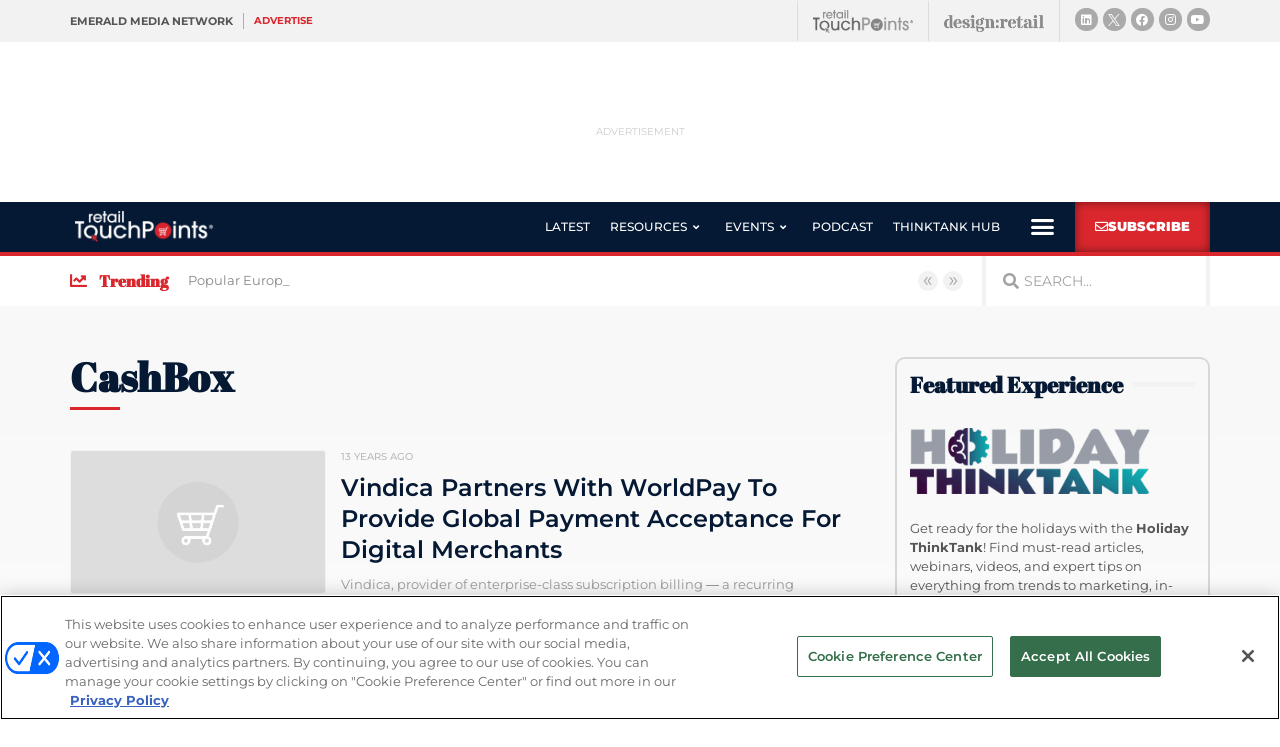

--- FILE ---
content_type: text/html; charset=UTF-8
request_url: https://www.retailtouchpoints.com/tag/cashbox
body_size: 30339
content:
<!doctype html>
<html lang="en-US">
<head>
	<meta charset="UTF-8">
		<meta name="viewport" content="width=device-width, initial-scale=1">
	<link rel="profile" href="http://gmpg.org/xfn/11">
	<meta name='robots' content='index, follow, max-image-preview:large, max-snippet:-1, max-video-preview:-1' />
	<style>img:is([sizes="auto" i], [sizes^="auto," i]) { contain-intrinsic-size: 3000px 1500px }</style>
	<!-- OneTrust Cookies Consent Notice start for retailtouchpoints.com -->
<script type="text/javascript" src=https://cdn.cookielaw.org/consent/f80e0fe6-2d70-4d28-b3f3-a82f5b87ae6d/OtAutoBlock.js ></script>
<script src=https://cdn.cookielaw.org/scripttemplates/otSDKStub.js  type="text/javascript" charset="UTF-8" data-domain-script="f80e0fe6-2d70-4d28-b3f3-a82f5b87ae6d" ></script>
<script type="text/javascript">
function OptanonWrapper() { }
</script>
<!-- OneTrust Cookies Consent Notice end for retailtouchpoints.com -->
  
	  
  <link rel='stylesheet' id='hubspot-global-css' href='https://cdn.jsdelivr.net/gh/Reach-Marketing/emx-hubspot@main/emerald-privacy-global.css' type='text/css' media='all' />
  <link rel='stylesheet' id='hubspot-css' href='https://cdn.jsdelivr.net/gh/Reach-Marketing/emx-hubspot@main/emerald-privacy-retailtouchpoints.css' type='text/css' media='all' />
  
  
	<!-- This site is optimized with the Yoast SEO plugin v24.9 - https://yoast.com/wordpress/plugins/seo/ -->
	<title>CashBox - Retail TouchPoints</title>
	<link rel="canonical" href="https://www.retailtouchpoints.com/tag/cashbox" />
	<meta property="og:locale" content="en_US" />
	<meta property="og:type" content="article" />
	<meta property="og:title" content="CashBox - Retail TouchPoints" />
	<meta property="og:url" content="https://www.retailtouchpoints.com/tag/cashbox" />
	<meta property="og:site_name" content="Retail TouchPoints" />
	<meta name="twitter:card" content="summary_large_image" />
	<meta name="twitter:site" content="@rtouchpoints" />
	<script type="application/ld+json" class="yoast-schema-graph">{"@context":"https://schema.org","@graph":[{"@type":"CollectionPage","@id":"https://www.retailtouchpoints.com/tag/cashbox","url":"https://www.retailtouchpoints.com/tag/cashbox","name":"CashBox - Retail TouchPoints","isPartOf":{"@id":"https://www.retailtouchpoints.com/#website"},"breadcrumb":{"@id":"https://www.retailtouchpoints.com/tag/cashbox#breadcrumb"},"inLanguage":"en-US"},{"@type":"BreadcrumbList","@id":"https://www.retailtouchpoints.com/tag/cashbox#breadcrumb","itemListElement":[{"@type":"ListItem","position":1,"name":"Home","item":"https://www.retailtouchpoints.com/"},{"@type":"ListItem","position":2,"name":"CashBox"}]},{"@type":"WebSite","@id":"https://www.retailtouchpoints.com/#website","url":"https://www.retailtouchpoints.com/","name":"Retail TouchPoints","description":"Your source for the latest retail news and trends","publisher":{"@id":"https://www.retailtouchpoints.com/#organization"},"potentialAction":[{"@type":"SearchAction","target":{"@type":"EntryPoint","urlTemplate":"https://www.retailtouchpoints.com/?s={search_term_string}"},"query-input":{"@type":"PropertyValueSpecification","valueRequired":true,"valueName":"search_term_string"}}],"inLanguage":"en-US"},{"@type":"Organization","@id":"https://www.retailtouchpoints.com/#organization","name":"Retail TouchPoints","url":"https://www.retailtouchpoints.com/","logo":{"@type":"ImageObject","inLanguage":"en-US","@id":"https://www.retailtouchpoints.com/#/schema/logo/image/","url":"https://www.retailtouchpoints.com/wp-content/uploads/2020/01/Retail_Touch_Points_Logo_300dpi.png","contentUrl":"https://www.retailtouchpoints.com/wp-content/uploads/2020/01/Retail_Touch_Points_Logo_300dpi.png","width":1920,"height":432,"caption":"Retail TouchPoints"},"image":{"@id":"https://www.retailtouchpoints.com/#/schema/logo/image/"},"sameAs":["https://facebook.com/retailtoucpoints","https://x.com/rtouchpoints","https://instagram.com/rtouchpoints","https://www.linkedin.com/company/retail-touchpoints"]}]}</script>
	<!-- / Yoast SEO plugin. -->


<link rel='dns-prefetch' href='//cdn.parsely.com' />
<link rel="alternate" type="application/rss+xml" title="Retail TouchPoints &raquo; Feed" href="https://www.retailtouchpoints.com/feed" />
<link rel="alternate" type="application/rss+xml" title="Retail TouchPoints &raquo; Comments Feed" href="https://www.retailtouchpoints.com/comments/feed" />
<link rel="alternate" type="application/rss+xml" title="Retail TouchPoints &raquo; CashBox Tag Feed" href="https://www.retailtouchpoints.com/tag/cashbox/feed" />
<script type="text/javascript">
/* <![CDATA[ */
window._wpemojiSettings = {"baseUrl":"https:\/\/s.w.org\/images\/core\/emoji\/16.0.1\/72x72\/","ext":".png","svgUrl":"https:\/\/s.w.org\/images\/core\/emoji\/16.0.1\/svg\/","svgExt":".svg","source":{"concatemoji":"https:\/\/www.retailtouchpoints.com\/wp-includes\/js\/wp-emoji-release.min.js?ver=9373e1b4f5730b2f49aaf37feab54299"}};
/*! This file is auto-generated */
!function(s,n){var o,i,e;function c(e){try{var t={supportTests:e,timestamp:(new Date).valueOf()};sessionStorage.setItem(o,JSON.stringify(t))}catch(e){}}function p(e,t,n){e.clearRect(0,0,e.canvas.width,e.canvas.height),e.fillText(t,0,0);var t=new Uint32Array(e.getImageData(0,0,e.canvas.width,e.canvas.height).data),a=(e.clearRect(0,0,e.canvas.width,e.canvas.height),e.fillText(n,0,0),new Uint32Array(e.getImageData(0,0,e.canvas.width,e.canvas.height).data));return t.every(function(e,t){return e===a[t]})}function u(e,t){e.clearRect(0,0,e.canvas.width,e.canvas.height),e.fillText(t,0,0);for(var n=e.getImageData(16,16,1,1),a=0;a<n.data.length;a++)if(0!==n.data[a])return!1;return!0}function f(e,t,n,a){switch(t){case"flag":return n(e,"\ud83c\udff3\ufe0f\u200d\u26a7\ufe0f","\ud83c\udff3\ufe0f\u200b\u26a7\ufe0f")?!1:!n(e,"\ud83c\udde8\ud83c\uddf6","\ud83c\udde8\u200b\ud83c\uddf6")&&!n(e,"\ud83c\udff4\udb40\udc67\udb40\udc62\udb40\udc65\udb40\udc6e\udb40\udc67\udb40\udc7f","\ud83c\udff4\u200b\udb40\udc67\u200b\udb40\udc62\u200b\udb40\udc65\u200b\udb40\udc6e\u200b\udb40\udc67\u200b\udb40\udc7f");case"emoji":return!a(e,"\ud83e\udedf")}return!1}function g(e,t,n,a){var r="undefined"!=typeof WorkerGlobalScope&&self instanceof WorkerGlobalScope?new OffscreenCanvas(300,150):s.createElement("canvas"),o=r.getContext("2d",{willReadFrequently:!0}),i=(o.textBaseline="top",o.font="600 32px Arial",{});return e.forEach(function(e){i[e]=t(o,e,n,a)}),i}function t(e){var t=s.createElement("script");t.src=e,t.defer=!0,s.head.appendChild(t)}"undefined"!=typeof Promise&&(o="wpEmojiSettingsSupports",i=["flag","emoji"],n.supports={everything:!0,everythingExceptFlag:!0},e=new Promise(function(e){s.addEventListener("DOMContentLoaded",e,{once:!0})}),new Promise(function(t){var n=function(){try{var e=JSON.parse(sessionStorage.getItem(o));if("object"==typeof e&&"number"==typeof e.timestamp&&(new Date).valueOf()<e.timestamp+604800&&"object"==typeof e.supportTests)return e.supportTests}catch(e){}return null}();if(!n){if("undefined"!=typeof Worker&&"undefined"!=typeof OffscreenCanvas&&"undefined"!=typeof URL&&URL.createObjectURL&&"undefined"!=typeof Blob)try{var e="postMessage("+g.toString()+"("+[JSON.stringify(i),f.toString(),p.toString(),u.toString()].join(",")+"));",a=new Blob([e],{type:"text/javascript"}),r=new Worker(URL.createObjectURL(a),{name:"wpTestEmojiSupports"});return void(r.onmessage=function(e){c(n=e.data),r.terminate(),t(n)})}catch(e){}c(n=g(i,f,p,u))}t(n)}).then(function(e){for(var t in e)n.supports[t]=e[t],n.supports.everything=n.supports.everything&&n.supports[t],"flag"!==t&&(n.supports.everythingExceptFlag=n.supports.everythingExceptFlag&&n.supports[t]);n.supports.everythingExceptFlag=n.supports.everythingExceptFlag&&!n.supports.flag,n.DOMReady=!1,n.readyCallback=function(){n.DOMReady=!0}}).then(function(){return e}).then(function(){var e;n.supports.everything||(n.readyCallback(),(e=n.source||{}).concatemoji?t(e.concatemoji):e.wpemoji&&e.twemoji&&(t(e.twemoji),t(e.wpemoji)))}))}((window,document),window._wpemojiSettings);
/* ]]> */
</script>
<!-- www.retailtouchpoints.com is managing ads with Advanced Ads 2.0.13 – https://wpadvancedads.com/ --><script id="retai-ready">
			window.advanced_ads_ready=function(e,a){a=a||"complete";var d=function(e){return"interactive"===a?"loading"!==e:"complete"===e};d(document.readyState)?e():document.addEventListener("readystatechange",(function(a){d(a.target.readyState)&&e()}),{once:"interactive"===a})},window.advanced_ads_ready_queue=window.advanced_ads_ready_queue||[];		</script>
		<style id='wp-emoji-styles-inline-css' type='text/css'>

	img.wp-smiley, img.emoji {
		display: inline !important;
		border: none !important;
		box-shadow: none !important;
		height: 1em !important;
		width: 1em !important;
		margin: 0 0.07em !important;
		vertical-align: -0.1em !important;
		background: none !important;
		padding: 0 !important;
	}
</style>
<link rel='stylesheet' id='wp-block-library-css' href='https://www.retailtouchpoints.com/wp-includes/css/dist/block-library/style.min.css?ver=9373e1b4f5730b2f49aaf37feab54299' type='text/css' media='all' />
<style id='classic-theme-styles-inline-css' type='text/css'>
/*! This file is auto-generated */
.wp-block-button__link{color:#fff;background-color:#32373c;border-radius:9999px;box-shadow:none;text-decoration:none;padding:calc(.667em + 2px) calc(1.333em + 2px);font-size:1.125em}.wp-block-file__button{background:#32373c;color:#fff;text-decoration:none}
</style>
<style id='wp-parsely-recommendations-style-inline-css' type='text/css'>
.parsely-recommendations-list-title{font-size:1.2em}.parsely-recommendations-list{list-style:none;padding:unset}.parsely-recommendations-cardbody{overflow:hidden;padding:.8em;text-overflow:ellipsis;white-space:nowrap}.parsely-recommendations-cardmedia{padding:.8em .8em 0}

</style>
<style id='global-styles-inline-css' type='text/css'>
:root{--wp--preset--aspect-ratio--square: 1;--wp--preset--aspect-ratio--4-3: 4/3;--wp--preset--aspect-ratio--3-4: 3/4;--wp--preset--aspect-ratio--3-2: 3/2;--wp--preset--aspect-ratio--2-3: 2/3;--wp--preset--aspect-ratio--16-9: 16/9;--wp--preset--aspect-ratio--9-16: 9/16;--wp--preset--color--black: #000000;--wp--preset--color--cyan-bluish-gray: #abb8c3;--wp--preset--color--white: #ffffff;--wp--preset--color--pale-pink: #f78da7;--wp--preset--color--vivid-red: #cf2e2e;--wp--preset--color--luminous-vivid-orange: #ff6900;--wp--preset--color--luminous-vivid-amber: #fcb900;--wp--preset--color--light-green-cyan: #7bdcb5;--wp--preset--color--vivid-green-cyan: #00d084;--wp--preset--color--pale-cyan-blue: #8ed1fc;--wp--preset--color--vivid-cyan-blue: #0693e3;--wp--preset--color--vivid-purple: #9b51e0;--wp--preset--gradient--vivid-cyan-blue-to-vivid-purple: linear-gradient(135deg,rgba(6,147,227,1) 0%,rgb(155,81,224) 100%);--wp--preset--gradient--light-green-cyan-to-vivid-green-cyan: linear-gradient(135deg,rgb(122,220,180) 0%,rgb(0,208,130) 100%);--wp--preset--gradient--luminous-vivid-amber-to-luminous-vivid-orange: linear-gradient(135deg,rgba(252,185,0,1) 0%,rgba(255,105,0,1) 100%);--wp--preset--gradient--luminous-vivid-orange-to-vivid-red: linear-gradient(135deg,rgba(255,105,0,1) 0%,rgb(207,46,46) 100%);--wp--preset--gradient--very-light-gray-to-cyan-bluish-gray: linear-gradient(135deg,rgb(238,238,238) 0%,rgb(169,184,195) 100%);--wp--preset--gradient--cool-to-warm-spectrum: linear-gradient(135deg,rgb(74,234,220) 0%,rgb(151,120,209) 20%,rgb(207,42,186) 40%,rgb(238,44,130) 60%,rgb(251,105,98) 80%,rgb(254,248,76) 100%);--wp--preset--gradient--blush-light-purple: linear-gradient(135deg,rgb(255,206,236) 0%,rgb(152,150,240) 100%);--wp--preset--gradient--blush-bordeaux: linear-gradient(135deg,rgb(254,205,165) 0%,rgb(254,45,45) 50%,rgb(107,0,62) 100%);--wp--preset--gradient--luminous-dusk: linear-gradient(135deg,rgb(255,203,112) 0%,rgb(199,81,192) 50%,rgb(65,88,208) 100%);--wp--preset--gradient--pale-ocean: linear-gradient(135deg,rgb(255,245,203) 0%,rgb(182,227,212) 50%,rgb(51,167,181) 100%);--wp--preset--gradient--electric-grass: linear-gradient(135deg,rgb(202,248,128) 0%,rgb(113,206,126) 100%);--wp--preset--gradient--midnight: linear-gradient(135deg,rgb(2,3,129) 0%,rgb(40,116,252) 100%);--wp--preset--font-size--small: 13px;--wp--preset--font-size--medium: 20px;--wp--preset--font-size--large: 36px;--wp--preset--font-size--x-large: 42px;--wp--preset--spacing--20: 0.44rem;--wp--preset--spacing--30: 0.67rem;--wp--preset--spacing--40: 1rem;--wp--preset--spacing--50: 1.5rem;--wp--preset--spacing--60: 2.25rem;--wp--preset--spacing--70: 3.38rem;--wp--preset--spacing--80: 5.06rem;--wp--preset--shadow--natural: 6px 6px 9px rgba(0, 0, 0, 0.2);--wp--preset--shadow--deep: 12px 12px 50px rgba(0, 0, 0, 0.4);--wp--preset--shadow--sharp: 6px 6px 0px rgba(0, 0, 0, 0.2);--wp--preset--shadow--outlined: 6px 6px 0px -3px rgba(255, 255, 255, 1), 6px 6px rgba(0, 0, 0, 1);--wp--preset--shadow--crisp: 6px 6px 0px rgba(0, 0, 0, 1);}:where(.is-layout-flex){gap: 0.5em;}:where(.is-layout-grid){gap: 0.5em;}body .is-layout-flex{display: flex;}.is-layout-flex{flex-wrap: wrap;align-items: center;}.is-layout-flex > :is(*, div){margin: 0;}body .is-layout-grid{display: grid;}.is-layout-grid > :is(*, div){margin: 0;}:where(.wp-block-columns.is-layout-flex){gap: 2em;}:where(.wp-block-columns.is-layout-grid){gap: 2em;}:where(.wp-block-post-template.is-layout-flex){gap: 1.25em;}:where(.wp-block-post-template.is-layout-grid){gap: 1.25em;}.has-black-color{color: var(--wp--preset--color--black) !important;}.has-cyan-bluish-gray-color{color: var(--wp--preset--color--cyan-bluish-gray) !important;}.has-white-color{color: var(--wp--preset--color--white) !important;}.has-pale-pink-color{color: var(--wp--preset--color--pale-pink) !important;}.has-vivid-red-color{color: var(--wp--preset--color--vivid-red) !important;}.has-luminous-vivid-orange-color{color: var(--wp--preset--color--luminous-vivid-orange) !important;}.has-luminous-vivid-amber-color{color: var(--wp--preset--color--luminous-vivid-amber) !important;}.has-light-green-cyan-color{color: var(--wp--preset--color--light-green-cyan) !important;}.has-vivid-green-cyan-color{color: var(--wp--preset--color--vivid-green-cyan) !important;}.has-pale-cyan-blue-color{color: var(--wp--preset--color--pale-cyan-blue) !important;}.has-vivid-cyan-blue-color{color: var(--wp--preset--color--vivid-cyan-blue) !important;}.has-vivid-purple-color{color: var(--wp--preset--color--vivid-purple) !important;}.has-black-background-color{background-color: var(--wp--preset--color--black) !important;}.has-cyan-bluish-gray-background-color{background-color: var(--wp--preset--color--cyan-bluish-gray) !important;}.has-white-background-color{background-color: var(--wp--preset--color--white) !important;}.has-pale-pink-background-color{background-color: var(--wp--preset--color--pale-pink) !important;}.has-vivid-red-background-color{background-color: var(--wp--preset--color--vivid-red) !important;}.has-luminous-vivid-orange-background-color{background-color: var(--wp--preset--color--luminous-vivid-orange) !important;}.has-luminous-vivid-amber-background-color{background-color: var(--wp--preset--color--luminous-vivid-amber) !important;}.has-light-green-cyan-background-color{background-color: var(--wp--preset--color--light-green-cyan) !important;}.has-vivid-green-cyan-background-color{background-color: var(--wp--preset--color--vivid-green-cyan) !important;}.has-pale-cyan-blue-background-color{background-color: var(--wp--preset--color--pale-cyan-blue) !important;}.has-vivid-cyan-blue-background-color{background-color: var(--wp--preset--color--vivid-cyan-blue) !important;}.has-vivid-purple-background-color{background-color: var(--wp--preset--color--vivid-purple) !important;}.has-black-border-color{border-color: var(--wp--preset--color--black) !important;}.has-cyan-bluish-gray-border-color{border-color: var(--wp--preset--color--cyan-bluish-gray) !important;}.has-white-border-color{border-color: var(--wp--preset--color--white) !important;}.has-pale-pink-border-color{border-color: var(--wp--preset--color--pale-pink) !important;}.has-vivid-red-border-color{border-color: var(--wp--preset--color--vivid-red) !important;}.has-luminous-vivid-orange-border-color{border-color: var(--wp--preset--color--luminous-vivid-orange) !important;}.has-luminous-vivid-amber-border-color{border-color: var(--wp--preset--color--luminous-vivid-amber) !important;}.has-light-green-cyan-border-color{border-color: var(--wp--preset--color--light-green-cyan) !important;}.has-vivid-green-cyan-border-color{border-color: var(--wp--preset--color--vivid-green-cyan) !important;}.has-pale-cyan-blue-border-color{border-color: var(--wp--preset--color--pale-cyan-blue) !important;}.has-vivid-cyan-blue-border-color{border-color: var(--wp--preset--color--vivid-cyan-blue) !important;}.has-vivid-purple-border-color{border-color: var(--wp--preset--color--vivid-purple) !important;}.has-vivid-cyan-blue-to-vivid-purple-gradient-background{background: var(--wp--preset--gradient--vivid-cyan-blue-to-vivid-purple) !important;}.has-light-green-cyan-to-vivid-green-cyan-gradient-background{background: var(--wp--preset--gradient--light-green-cyan-to-vivid-green-cyan) !important;}.has-luminous-vivid-amber-to-luminous-vivid-orange-gradient-background{background: var(--wp--preset--gradient--luminous-vivid-amber-to-luminous-vivid-orange) !important;}.has-luminous-vivid-orange-to-vivid-red-gradient-background{background: var(--wp--preset--gradient--luminous-vivid-orange-to-vivid-red) !important;}.has-very-light-gray-to-cyan-bluish-gray-gradient-background{background: var(--wp--preset--gradient--very-light-gray-to-cyan-bluish-gray) !important;}.has-cool-to-warm-spectrum-gradient-background{background: var(--wp--preset--gradient--cool-to-warm-spectrum) !important;}.has-blush-light-purple-gradient-background{background: var(--wp--preset--gradient--blush-light-purple) !important;}.has-blush-bordeaux-gradient-background{background: var(--wp--preset--gradient--blush-bordeaux) !important;}.has-luminous-dusk-gradient-background{background: var(--wp--preset--gradient--luminous-dusk) !important;}.has-pale-ocean-gradient-background{background: var(--wp--preset--gradient--pale-ocean) !important;}.has-electric-grass-gradient-background{background: var(--wp--preset--gradient--electric-grass) !important;}.has-midnight-gradient-background{background: var(--wp--preset--gradient--midnight) !important;}.has-small-font-size{font-size: var(--wp--preset--font-size--small) !important;}.has-medium-font-size{font-size: var(--wp--preset--font-size--medium) !important;}.has-large-font-size{font-size: var(--wp--preset--font-size--large) !important;}.has-x-large-font-size{font-size: var(--wp--preset--font-size--x-large) !important;}
:where(.wp-block-post-template.is-layout-flex){gap: 1.25em;}:where(.wp-block-post-template.is-layout-grid){gap: 1.25em;}
:where(.wp-block-columns.is-layout-flex){gap: 2em;}:where(.wp-block-columns.is-layout-grid){gap: 2em;}
:root :where(.wp-block-pullquote){font-size: 1.5em;line-height: 1.6;}
</style>
<link rel='stylesheet' id='amazonpolly-css' href='https://www.retailtouchpoints.com/wp-content/plugins/amazon-polly/public/css/amazonpolly-public.css?ver=1.0.0' type='text/css' media='all' />
<link rel='stylesheet' id='taxonomy-image-plugin-public-css' href='https://www.retailtouchpoints.com/wp-content/plugins/taxonomy-images/css/style.css?ver=0.9.6' type='text/css' media='screen' />
<link rel='stylesheet' id='hello-elementor-theme-style-css' href='https://www.retailtouchpoints.com/wp-content/themes/retail-touchpoints/theme.min.css?ver=2.2.0' type='text/css' media='all' />
<link rel='stylesheet' id='hello-elementor-child-style-css' href='https://www.retailtouchpoints.com/wp-content/themes/retail-touchpoints-child/style.css?ver=1.0.0' type='text/css' media='all' />
<link rel='stylesheet' id='hello-elementor-css' href='https://www.retailtouchpoints.com/wp-content/themes/retail-touchpoints/style.min.css?ver=2.2.0' type='text/css' media='all' />
<link rel='stylesheet' id='jet-menu-public-styles-css' href='https://www.retailtouchpoints.com/wp-content/plugins/jet-menu/assets/public/css/public.css?ver=2.4.16' type='text/css' media='all' />
<link rel='stylesheet' id='elementor-frontend-css' href='https://www.retailtouchpoints.com/wp-content/plugins/elementor/assets/css/frontend.min.css?ver=3.32.5' type='text/css' media='all' />
<link rel='stylesheet' id='widget-heading-css' href='https://www.retailtouchpoints.com/wp-content/plugins/elementor/assets/css/widget-heading.min.css?ver=3.32.5' type='text/css' media='all' />
<link rel='stylesheet' id='e-animation-grow-css' href='https://www.retailtouchpoints.com/wp-content/plugins/elementor/assets/lib/animations/styles/e-animation-grow.min.css?ver=3.32.5' type='text/css' media='all' />
<link rel='stylesheet' id='widget-image-css' href='https://www.retailtouchpoints.com/wp-content/plugins/elementor/assets/css/widget-image.min.css?ver=3.32.5' type='text/css' media='all' />
<link rel='stylesheet' id='e-animation-shrink-css' href='https://www.retailtouchpoints.com/wp-content/plugins/elementor/assets/lib/animations/styles/e-animation-shrink.min.css?ver=3.32.5' type='text/css' media='all' />
<link rel='stylesheet' id='widget-social-icons-css' href='https://www.retailtouchpoints.com/wp-content/plugins/elementor/assets/css/widget-social-icons.min.css?ver=3.32.5' type='text/css' media='all' />
<link rel='stylesheet' id='e-apple-webkit-css' href='https://www.retailtouchpoints.com/wp-content/plugins/elementor/assets/css/conditionals/apple-webkit.min.css?ver=3.32.5' type='text/css' media='all' />
<link rel='stylesheet' id='widget-nav-menu-css' href='https://www.retailtouchpoints.com/wp-content/plugins/elementor-pro/assets/css/widget-nav-menu.min.css?ver=3.32.1' type='text/css' media='all' />
<link rel='stylesheet' id='e-sticky-css' href='https://www.retailtouchpoints.com/wp-content/plugins/elementor-pro/assets/css/modules/sticky.min.css?ver=3.32.1' type='text/css' media='all' />
<link rel='stylesheet' id='widget-icon-list-css' href='https://www.retailtouchpoints.com/wp-content/plugins/elementor/assets/css/widget-icon-list.min.css?ver=3.32.5' type='text/css' media='all' />
<link rel='stylesheet' id='widget-search-form-css' href='https://www.retailtouchpoints.com/wp-content/plugins/elementor-pro/assets/css/widget-search-form.min.css?ver=3.32.1' type='text/css' media='all' />
<link rel='stylesheet' id='elementor-icons-shared-0-css' href='https://www.retailtouchpoints.com/wp-content/plugins/elementor/assets/lib/font-awesome/css/fontawesome.min.css?ver=5.15.3' type='text/css' media='all' />
<link rel='stylesheet' id='elementor-icons-fa-solid-css' href='https://www.retailtouchpoints.com/wp-content/plugins/elementor/assets/lib/font-awesome/css/solid.min.css?ver=5.15.3' type='text/css' media='all' />
<link rel='stylesheet' id='e-animation-fadeIn-css' href='https://www.retailtouchpoints.com/wp-content/plugins/elementor/assets/lib/animations/styles/fadeIn.min.css?ver=3.32.5' type='text/css' media='all' />
<link rel='stylesheet' id='widget-divider-css' href='https://www.retailtouchpoints.com/wp-content/plugins/elementor/assets/css/widget-divider.min.css?ver=3.32.5' type='text/css' media='all' />
<link rel='stylesheet' id='widget-form-css' href='https://www.retailtouchpoints.com/wp-content/plugins/elementor-pro/assets/css/widget-form.min.css?ver=3.32.1' type='text/css' media='all' />
<link rel='stylesheet' id='widget-posts-css' href='https://www.retailtouchpoints.com/wp-content/plugins/elementor-pro/assets/css/widget-posts.min.css?ver=3.32.1' type='text/css' media='all' />
<link rel='stylesheet' id='e-popup-css' href='https://www.retailtouchpoints.com/wp-content/plugins/elementor-pro/assets/css/conditionals/popup.min.css?ver=3.32.1' type='text/css' media='all' />
<link rel='stylesheet' id='elementor-icons-css' href='https://www.retailtouchpoints.com/wp-content/plugins/elementor/assets/lib/eicons/css/elementor-icons.min.css?ver=5.44.0' type='text/css' media='all' />
<link rel='stylesheet' id='elementor-post-76674-css' href='https://www.retailtouchpoints.com/wp-content/uploads/elementor/css/post-76674.css?ver=1765795998' type='text/css' media='all' />
<link rel='stylesheet' id='jet-blog-css' href='https://www.retailtouchpoints.com/wp-content/plugins/jet-blog/assets/css/jet-blog.css?ver=2.4.7' type='text/css' media='all' />
<link rel='stylesheet' id='font-awesome-5-all-css' href='https://www.retailtouchpoints.com/wp-content/plugins/elementor/assets/lib/font-awesome/css/all.min.css?ver=3.32.5' type='text/css' media='all' />
<link rel='stylesheet' id='font-awesome-4-shim-css' href='https://www.retailtouchpoints.com/wp-content/plugins/elementor/assets/lib/font-awesome/css/v4-shims.min.css?ver=3.32.5' type='text/css' media='all' />
<link rel='stylesheet' id='namogo-icons-css' href='https://www.retailtouchpoints.com/wp-content/plugins/elementor-extras/assets/lib/nicons/css/nicons.css?ver=2.2.52' type='text/css' media='all' />
<link rel='stylesheet' id='elementor-extras-frontend-css' href='https://www.retailtouchpoints.com/wp-content/plugins/elementor-extras/assets/css/frontend.min.css?ver=2.2.52' type='text/css' media='all' />
<link rel='stylesheet' id='elementor-post-36120-css' href='https://www.retailtouchpoints.com/wp-content/uploads/elementor/css/post-36120.css?ver=1765795999' type='text/css' media='all' />
<link rel='stylesheet' id='elementor-post-36126-css' href='https://www.retailtouchpoints.com/wp-content/uploads/elementor/css/post-36126.css?ver=1765795999' type='text/css' media='all' />
<link rel='stylesheet' id='elementor-post-36544-css' href='https://www.retailtouchpoints.com/wp-content/uploads/elementor/css/post-36544.css?ver=1765795999' type='text/css' media='all' />
<link rel='stylesheet' id='elementor-post-55833-css' href='https://www.retailtouchpoints.com/wp-content/uploads/elementor/css/post-55833.css?ver=1765795999' type='text/css' media='all' />
<link rel='stylesheet' id='elementor-post-55743-css' href='https://www.retailtouchpoints.com/wp-content/uploads/elementor/css/post-55743.css?ver=1765795999' type='text/css' media='all' />
<style id='hide_field_class_style-inline-css' type='text/css'>
.cfef-hidden, .cfef-hidden-step-field {
			display: none !important;
	}
</style>
<link rel='stylesheet' id='ecs-styles-css' href='https://www.retailtouchpoints.com/wp-content/plugins/ele-custom-skin/assets/css/ecs-style.css?ver=3.1.9' type='text/css' media='all' />
<link rel='stylesheet' id='elementor-post-35755-css' href='https://www.retailtouchpoints.com/wp-content/uploads/elementor/css/post-35755.css?ver=1752675224' type='text/css' media='all' />
<link rel='stylesheet' id='elementor-post-35774-css' href='https://www.retailtouchpoints.com/wp-content/uploads/elementor/css/post-35774.css?ver=1674487309' type='text/css' media='all' />
<link rel='stylesheet' id='elementor-post-35808-css' href='https://www.retailtouchpoints.com/wp-content/uploads/elementor/css/post-35808.css?ver=1606206239' type='text/css' media='all' />
<link rel='stylesheet' id='elementor-post-36035-css' href='https://www.retailtouchpoints.com/wp-content/uploads/elementor/css/post-36035.css?ver=1606205938' type='text/css' media='all' />
<link rel='stylesheet' id='elementor-post-36315-css' href='https://www.retailtouchpoints.com/wp-content/uploads/elementor/css/post-36315.css?ver=1578587978' type='text/css' media='all' />
<link rel='stylesheet' id='elementor-post-36606-css' href='https://www.retailtouchpoints.com/wp-content/uploads/elementor/css/post-36606.css?ver=1752680463' type='text/css' media='all' />
<link rel='stylesheet' id='elementor-post-36621-css' href='https://www.retailtouchpoints.com/wp-content/uploads/elementor/css/post-36621.css?ver=1671105311' type='text/css' media='all' />
<link rel='stylesheet' id='elementor-post-50686-css' href='https://www.retailtouchpoints.com/wp-content/uploads/elementor/css/post-50686.css?ver=1578587959' type='text/css' media='all' />
<link rel='stylesheet' id='elementor-post-55171-css' href='https://www.retailtouchpoints.com/wp-content/uploads/elementor/css/post-55171.css?ver=1692709935' type='text/css' media='all' />
<link rel='stylesheet' id='elementor-post-55350-css' href='https://www.retailtouchpoints.com/wp-content/uploads/elementor/css/post-55350.css?ver=1671105334' type='text/css' media='all' />
<link rel='stylesheet' id='elementor-post-56003-css' href='https://www.retailtouchpoints.com/wp-content/uploads/elementor/css/post-56003.css?ver=1718705018' type='text/css' media='all' />
<link rel='stylesheet' id='elementor-post-56312-css' href='https://www.retailtouchpoints.com/wp-content/uploads/elementor/css/post-56312.css?ver=1606177650' type='text/css' media='all' />
<link rel='stylesheet' id='elementor-post-66057-css' href='https://www.retailtouchpoints.com/wp-content/uploads/elementor/css/post-66057.css?ver=1754650370' type='text/css' media='all' />
<link rel='stylesheet' id='elementor-post-68093-css' href='https://www.retailtouchpoints.com/wp-content/uploads/elementor/css/post-68093.css?ver=1754388262' type='text/css' media='all' />
<link rel='stylesheet' id='elementor-post-68268-css' href='https://www.retailtouchpoints.com/wp-content/uploads/elementor/css/post-68268.css?ver=1588154319' type='text/css' media='all' />
<link rel='stylesheet' id='elementor-post-68275-css' href='https://www.retailtouchpoints.com/wp-content/uploads/elementor/css/post-68275.css?ver=1588172895' type='text/css' media='all' />
<link rel='stylesheet' id='elementor-post-68279-css' href='https://www.retailtouchpoints.com/wp-content/uploads/elementor/css/post-68279.css?ver=1588154286' type='text/css' media='all' />
<link rel='stylesheet' id='elementor-post-68641-css' href='https://www.retailtouchpoints.com/wp-content/uploads/elementor/css/post-68641.css?ver=1593624384' type='text/css' media='all' />
<link rel='stylesheet' id='elementor-post-73285-css' href='https://www.retailtouchpoints.com/wp-content/uploads/elementor/css/post-73285.css?ver=1671105377' type='text/css' media='all' />
<link rel='stylesheet' id='elementor-post-73817-css' href='https://www.retailtouchpoints.com/wp-content/uploads/elementor/css/post-73817.css?ver=1606996768' type='text/css' media='all' />
<link rel='stylesheet' id='elementor-post-74623-css' href='https://www.retailtouchpoints.com/wp-content/uploads/elementor/css/post-74623.css?ver=1607441427' type='text/css' media='all' />
<link rel='stylesheet' id='elementor-post-74866-css' href='https://www.retailtouchpoints.com/wp-content/uploads/elementor/css/post-74866.css?ver=1607947904' type='text/css' media='all' />
<link rel='stylesheet' id='elementor-post-81519-css' href='https://www.retailtouchpoints.com/wp-content/uploads/elementor/css/post-81519.css?ver=1687789354' type='text/css' media='all' />
<link rel='stylesheet' id='elementor-post-81543-css' href='https://www.retailtouchpoints.com/wp-content/uploads/elementor/css/post-81543.css?ver=1623674329' type='text/css' media='all' />
<link rel='stylesheet' id='elementor-post-82105-css' href='https://www.retailtouchpoints.com/wp-content/uploads/elementor/css/post-82105.css?ver=1687789377' type='text/css' media='all' />
<link rel='stylesheet' id='elementor-post-82276-css' href='https://www.retailtouchpoints.com/wp-content/uploads/elementor/css/post-82276.css?ver=1623689717' type='text/css' media='all' />
<link rel='stylesheet' id='elementor-post-82300-css' href='https://www.retailtouchpoints.com/wp-content/uploads/elementor/css/post-82300.css?ver=1754042674' type='text/css' media='all' />
<link rel='stylesheet' id='elementor-post-82354-css' href='https://www.retailtouchpoints.com/wp-content/uploads/elementor/css/post-82354.css?ver=1689667815' type='text/css' media='all' />
<link rel='stylesheet' id='elementor-post-82464-css' href='https://www.retailtouchpoints.com/wp-content/uploads/elementor/css/post-82464.css?ver=1719222616' type='text/css' media='all' />
<link rel='stylesheet' id='elementor-post-82561-css' href='https://www.retailtouchpoints.com/wp-content/uploads/elementor/css/post-82561.css?ver=1623687758' type='text/css' media='all' />
<link rel='stylesheet' id='elementor-post-82606-css' href='https://www.retailtouchpoints.com/wp-content/uploads/elementor/css/post-82606.css?ver=1623689216' type='text/css' media='all' />
<link rel='stylesheet' id='elementor-post-82635-css' href='https://www.retailtouchpoints.com/wp-content/uploads/elementor/css/post-82635.css?ver=1623689559' type='text/css' media='all' />
<link rel='stylesheet' id='elementor-post-112026-css' href='https://www.retailtouchpoints.com/wp-content/uploads/elementor/css/post-112026.css?ver=1719394784' type='text/css' media='all' />
<link rel='stylesheet' id='elementor-post-123680-css' href='https://www.retailtouchpoints.com/wp-content/uploads/elementor/css/post-123680.css?ver=1671101031' type='text/css' media='all' />
<link rel='stylesheet' id='elementor-gf-local-roboto-css' href='https://www.retailtouchpoints.com/wp-content/uploads/elementor/google-fonts/css/roboto.css?ver=1752689495' type='text/css' media='all' />
<link rel='stylesheet' id='elementor-gf-local-robotoslab-css' href='https://www.retailtouchpoints.com/wp-content/uploads/elementor/google-fonts/css/robotoslab.css?ver=1752689500' type='text/css' media='all' />
<link rel='stylesheet' id='elementor-gf-local-abrilfatface-css' href='https://www.retailtouchpoints.com/wp-content/uploads/elementor/google-fonts/css/abrilfatface.css?ver=1752689500' type='text/css' media='all' />
<link rel='stylesheet' id='elementor-gf-local-montserrat-css' href='https://www.retailtouchpoints.com/wp-content/uploads/elementor/google-fonts/css/montserrat.css?ver=1752689503' type='text/css' media='all' />
<link rel='stylesheet' id='elementor-icons-fa-brands-css' href='https://www.retailtouchpoints.com/wp-content/plugins/elementor/assets/lib/font-awesome/css/brands.min.css?ver=5.15.3' type='text/css' media='all' />
<link rel='stylesheet' id='elementor-icons-fa-regular-css' href='https://www.retailtouchpoints.com/wp-content/plugins/elementor/assets/lib/font-awesome/css/regular.min.css?ver=5.15.3' type='text/css' media='all' />
<script type="text/javascript" src="https://www.retailtouchpoints.com/wp-includes/js/jquery/jquery.min.js?ver=3.7.1" id="jquery-core-js"></script>
<script type="text/javascript" src="https://www.retailtouchpoints.com/wp-includes/js/jquery/jquery-migrate.min.js?ver=3.4.1" id="jquery-migrate-js"></script>
<script type="text/javascript" src="https://www.retailtouchpoints.com/wp-content/plugins/amazon-polly/public/js/amazonpolly-public.js?ver=1.0.0" id="amazonpolly-js"></script>
<script type="text/javascript" id="custom-menu-link-js-js-extra">
/* <![CDATA[ */
var menuImage = {"imageSrc":"https:\/\/www.retailtouchpoints.com\/wp-content\/plugins\/universal-custom-footerv1.4.9\/inc\/privacyoptions29x14.png"};
/* ]]> */
</script>
<script type="text/javascript" src="https://www.retailtouchpoints.com/wp-content/plugins/universal-custom-footerv1.4.9/inc/custom.js" id="custom-menu-link-js-js"></script>
<script type="text/javascript" src="https://www.retailtouchpoints.com/wp-content/plugins/elementor/assets/lib/font-awesome/js/v4-shims.min.js?ver=3.32.5" id="font-awesome-4-shim-js"></script>
<script type="text/javascript" id="ecs_ajax_load-js-extra">
/* <![CDATA[ */
var ecs_ajax_params = {"ajaxurl":"https:\/\/www.retailtouchpoints.com\/wp-admin\/admin-ajax.php","posts":"{\"tag\":\"cashbox\",\"error\":\"\",\"m\":\"\",\"p\":0,\"post_parent\":\"\",\"subpost\":\"\",\"subpost_id\":\"\",\"attachment\":\"\",\"attachment_id\":0,\"name\":\"\",\"pagename\":\"\",\"page_id\":0,\"second\":\"\",\"minute\":\"\",\"hour\":\"\",\"day\":0,\"monthnum\":0,\"year\":0,\"w\":0,\"category_name\":\"\",\"cat\":\"\",\"tag_id\":23816,\"author\":\"\",\"author_name\":\"\",\"feed\":\"\",\"tb\":\"\",\"paged\":0,\"meta_key\":\"\",\"meta_value\":\"\",\"preview\":\"\",\"s\":\"\",\"sentence\":\"\",\"title\":\"\",\"fields\":\"all\",\"menu_order\":\"\",\"embed\":\"\",\"category__in\":[],\"category__not_in\":[],\"category__and\":[],\"post__in\":[],\"post__not_in\":[],\"post_name__in\":[],\"tag__in\":[],\"tag__not_in\":[],\"tag__and\":[],\"tag_slug__in\":[\"cashbox\"],\"tag_slug__and\":[],\"post_parent__in\":[],\"post_parent__not_in\":[],\"author__in\":[],\"author__not_in\":[],\"search_columns\":[],\"ignore_sticky_posts\":false,\"suppress_filters\":false,\"cache_results\":true,\"update_post_term_cache\":true,\"update_menu_item_cache\":false,\"lazy_load_term_meta\":true,\"update_post_meta_cache\":true,\"post_type\":\"\",\"posts_per_page\":12,\"nopaging\":false,\"comments_per_page\":\"999\",\"no_found_rows\":false,\"order\":\"DESC\"}"};
/* ]]> */
</script>
<script type="text/javascript" src="https://www.retailtouchpoints.com/wp-content/plugins/ele-custom-skin/assets/js/ecs_ajax_pagination.js?ver=3.1.9" id="ecs_ajax_load-js"></script>
<script type="text/javascript" src="https://www.retailtouchpoints.com/wp-content/plugins/ele-custom-skin/assets/js/ecs.js?ver=3.1.9" id="ecs-script-js"></script>
<link rel="https://api.w.org/" href="https://www.retailtouchpoints.com/wp-json/" /><link rel="alternate" title="JSON" type="application/json" href="https://www.retailtouchpoints.com/wp-json/wp/v2/tags/23816" /><link rel="EditURI" type="application/rsd+xml" title="RSD" href="https://www.retailtouchpoints.com/xmlrpc.php?rsd" />

<script type="application/ld+json" class="wp-parsely-metadata">{"@context":"https:\/\/schema.org","@type":"WebPage","headline":"Tagged - CashBox","url":"http:\/\/www.retailtouchpoints.com\/tag\/cashbox"}</script>		<script>
			document.documentElement.className = document.documentElement.className.replace('no-js', 'js');
		</script>
				<style>
			.no-js img.lazyload {
				display: none;
			}

			figure.wp-block-image img.lazyloading {
				min-width: 150px;
			}

						.lazyload, .lazyloading {
				opacity: 0;
			}

			.lazyloaded {
				opacity: 1;
				transition: opacity 400ms;
				transition-delay: 0ms;
			}

					</style>
			<script type='text/javascript'>
		var googletag = googletag || {};
		googletag.cmd = googletag.cmd || [];
		(function() {
		var gads = document.createElement('script');
		gads.async = true;
		gads.type = 'text/javascript';
		var useSSL = 'https:' == document.location.protocol;
		gads.src = (useSSL ? 'https:' : 'http:') + 
		'//www.googletagservices.com/tag/js/gpt.js';
		var node = document.getElementsByTagName('script')[0];
		node.parentNode.insertBefore(gads, node);
		})();
	</script>
					
	<script type='text/javascript'>
		googletag.cmd.push(function() {
			var ROSLBMapping = googletag.sizeMapping(). 
			addSize([1024, 0], [[970, 90], [728, 90]]). // Desktop
			addSize([330, 0], [[300, 50], [320, 50]]). // Phone
			build();

			var ROS300Mapping = googletag.sizeMapping(). 
			addSize([330, 0], [[300, 600]]). // All screens
			build();

			var ArticleLBMapping = googletag.sizeMapping(). 
			addSize([1024, 0], [[970, 250]]). // Desktop
			addSize([330, 0], [[300, 50]]). // Phone
			build();

			var Article300Mapping = googletag.sizeMapping(). 
			addSize([330, 0], [300, 250]). // All screens
			build();

			var HP300Mapping = googletag.sizeMapping(). 
			addSize([330, 0], [300, 250]). // All screens
			build();

			//var jumboMapping = googletag.sizeMapping(). 
			//addSize([768, 0], [[640, 700]]). // Desktop
			//addSize([0, 0], []). // Phone
			//build();

			//var floaterMapping = googletag.sizeMapping(). 
			//addSize([1024, 0], [[970, 90]]). // Desktop
			//addSize([330, 0], [[300, 50]]). // Phone
			//build();

			var REFRESH_KEY = 'refresh';
			var REFRESH_VALUE = 'true';

			adSlot_ROSLB_Top = googletag.defineSlot('/5993/ee.rtp', [[970, 90], [728, 90], [300, 50], [320, 50]], 'RTP_ROSLB_Top')
			.defineSizeMapping(ROSLBMapping) 	
			.addService(googletag.pubads())
			.setTargeting("pos", "top")
			.setTargeting(REFRESH_KEY, REFRESH_VALUE)
			.setCollapseEmptyDiv(true);		
			
			
			adSlot_ROS300Top = googletag.defineSlot('/5993/ee.rtp', [300, 600], 'RTP_ROS300_Top')
			.defineSizeMapping(ROS300Mapping) 	
			.addService(googletag.pubads())
			.setTargeting("pos", "top")
			.setTargeting(REFRESH_KEY, REFRESH_VALUE)
			.setCollapseEmptyDiv(true);
					
					
			
		
				
			adSlot_HP300 = googletag.defineSlot('/5993/ee.rtp', [300, 250], 'RTP_300HP')
			.defineSizeMapping(HP300Mapping) 
			.addService(googletag.pubads())
			.setTargeting("pos", "hp")
			.setTargeting(REFRESH_KEY, REFRESH_VALUE)
			.setCollapseEmptyDiv(true);

		 
			
			googletag.defineOutOfPageSlot('/5993/ee.rtp', googletag.enums.OutOfPageFormat.BOTTOM_ANCHOR)
			?.setTargeting("pos", "floater")
			?.addService(googletag.pubads());
			googletag.pubads().enableSingleRequest();
    		googletag.pubads().setTargeting('s3', []).setTargeting('s1', []).setTargeting('url', ['https:\/\/www.retailtouchpoints.com\/']).setTargeting('s2', []);
    		googletag.enableServices();
			
			var SECONDS_TO_WAIT_AFTER_VIEWABILITY = 60;

			googletag.pubads().addEventListener('impressionViewable', function(event) {
			  var slot = event.slot;
			  if (slot.getTargeting(REFRESH_KEY).indexOf(REFRESH_VALUE) > -1) {
				setTimeout(function() {
				  googletag.pubads().refresh([slot]);
				}, SECONDS_TO_WAIT_AFTER_VIEWABILITY * 1000);
			  }
			});

			googletag.pubads().setTargeting("s1", "");
			googletag.pubads().setTargeting("s2","")
			
				googletag.pubads().setTargeting("url","/tag/cashbox");       
			googletag.pubads().enableSingleRequest();
			/*googletag.pubads().collapseEmptyDivs(); */ 
			googletag.enableServices();
		});
	</script>

	<script> /*
				window.addEventListener('message', function(e) {
					var iframe = document.getElementById("google_ads_iframe_/5993/ee.rtp_5");
					var eventName = e.data[0];
					if (e.origin !== 'https://staging-retailtouchpointsv4.kinsta.cloud') return;
					switch(eventName) {
					case 'closeJumbo':
						iframe.parentNode.removeChild(iframe);
						document.getElementById('RTP_Jumbo').style.visibility = 'hidden';  
						document.getElementById('RTP_Jumbo').style.display = 'none'; 
						break;
					}  
				}, false);
			*/
	</script>
<meta name="generator" content="Elementor 3.32.5; features: additional_custom_breakpoints; settings: css_print_method-external, google_font-enabled, font_display-swap">
<style type="text/css">
fieldset.form-columns-2>div {
    flex-basis: 50%;
    margin-bottom:0;
}

fieldset.form-columns-2 {
    display: flex;
    flex-direction: row;
    flex-wrap: wrap;
}


.form-columns-2 label, .form-columns-1 label {
    text-transform: uppercase;
    font-size: 12px !important;
    line-height: 12px !important;
    width: 100% !important;
    font-weight: bold;
    padding: 15px 0px 5px 0px !important;
}

.form-columns-2 .hs-fieldtype-checkbox label,
.form-columns-1 .hs-fieldtype-checkbox label,
.hs-form-radio label{
    padding: 0px 0px 5px 0px !important;
    font-size: 12px !important;
    line-height: 12px !important;
    font-weight: 500;
    align-items: center;
    text-transform: uppercase;
}

.hs-form-booleancheckbox label{
    font-weight:normal;
}

input, select {
    padding: 5px 5px !important;
    background-color: #fff !important;
    border-radius: 4px !important;
    font-size: 14px !important;
    line-height: 15px !important;
    transition: all .5s;
    -webkit-transition: all .5s;
    -moz-transition: all .5s;
    -o-transition: all .5s;
    min-width: initial!important;
    height: 30px !important;
    border: 1px solid #ddd;
}

/*control some checkbox and radio button height styles*/
.hs-form-checkbox input, .hs-form-radio input {
    height: auto!important;
    min-height: 18px;
}



/*control the submit button*/

input.hs-button.primary{
padding: 15px 22px!important;
    background-color: #d9272d!important;
    border-radius: 100px!important;
    border: 0;
    color: #ffffff;
    font-weight: 900;
    font-size: 20px!important;
    margin: 0px;
    text-transform: uppercase;
    transition: all .5s;
    -webkit-transition: all .5s;
    height: auto!important;
    margin:20px 0;
}

input.hs-button.primary:hover {
    opacity: .8;
    transform: scale(1.05);
    transition: all .5s;
    -webkit-transition: all .5s;
}


/* make asterisk placed before text label */
label {
    display: flex;
}

label > span:nth-child(1) {
    order: 2;
}

/* control required asterisk */

span.hs-form-required {
    color: #bf0000;
    font-size: 1.175em;
}

/* start rules for error messages */

ul.no-list.hs-error-msgs.inputs-list {
    margin: 0;
color:#bf0000;}

.hs-error-msgs .hs-error-msg{
    text-transform: none;
    font-size: 10px !important;
    line-height: 10px !important;
    padding: 5px 0px 5px 0px !important;
    color: #bf0000;
    font-weight: 600;

}

/* end error messages rules */

/*control width on additional input types*/
.form-columns-1 input, .form-columns-1 select {
    width: 100%!important;
}

/*control paragraph text in form*/
fieldset p {
    font-size: 13px;
    font-weight: 400;
    line-height: 1.75em;
}


/*control checkbox styling*/
input[type="checkbox"], input[type="radio"]  {
    width: fit-content!important;
    margin-right: 0.5em;
}

ul.inputs-list {
    list-style: none;
    padding:0;
    margin:0;
}

input[type="checkbox"]>span{
    display:flex;
    flex-direction: row-reverse;
}

/*place asterisk before text in checkbox*/
input[type="checkbox"] ~ span {
    display: flex;
    flex-direction: row-reverse;
}

li.hs-form-booleancheckbox > label{
    display:flex;
    align-items:center;
}

/*end checkbox styles*/

/*radios and checkboxes*/
/*small adj to radio to get the selector align better with checkbox*/
li.hs-form-radio label {
    margin-left: -0.25em!important;
}


/*Begin control only the title label of the multi checkbox field and not the checkbox labels */

fieldset > div.hs-fieldtype-checkbox > label > span {
    font-weight: bold;
    margin-top:.75em;
}

/*End control only the title label of the multi checkbox field*/


/*Begin control only the title label of the radio btn field and not the checkbox labels */

fieldset > div.hs-fieldtype-radio > label > span {
    font-weight: bold;
    margin-top:.75em;
}

/*End control only the title label of the radio btn field*/

/*control radio buttons*/
li.hs-form-radio label span {
    font-weight: 500;
    margin-left:.5em;
}

li.hs-form-radio label input {
    width: fit-content!important;
}

li.hs-form-radio label {
    padding: 0.25em!important;
}

/*end radios and checkboxes*/



/*adjust the default border*/
input[type=date], input[type=email], input[type=number], input[type=password], input[type=search], input[type=tel], input[type=text], select, textarea {
    border: 1px solid #ddd!important;
}

/*style recaptcha*/
.hs_recaptcha {
    margin: 1.5em 0;
}

/*below desktop size adjustments for tablet and phone*/
@media screen and (max-width:1024px){
 
        fieldset.form-columns-2>div {
            flex-basis: 100%;
        }
}

@media (max-width: 400px), (min-device-width: 320px) and (max-device-width: 480px){
form.hs-form-5246098a-8a91-47f3-b09b-c1b6a8ca53bf_3e758a21-e725-456b-a18e-4a17c5018fb5:not(.hs-video-form) .form-columns-2 .hs-form-field .hs-input, form.hs-form-5246098a-8a91-47f3-b09b-c1b6a8ca53bf_3e758a21-e725-456b-a18e-4a17c5018fb5:not(.hs-video-form) .form-columns-3 .hs-form-field .hs-input {
    width: 100%!important;
}
}
</style>
			<style>
				.e-con.e-parent:nth-of-type(n+4):not(.e-lazyloaded):not(.e-no-lazyload),
				.e-con.e-parent:nth-of-type(n+4):not(.e-lazyloaded):not(.e-no-lazyload) * {
					background-image: none !important;
				}
				@media screen and (max-height: 1024px) {
					.e-con.e-parent:nth-of-type(n+3):not(.e-lazyloaded):not(.e-no-lazyload),
					.e-con.e-parent:nth-of-type(n+3):not(.e-lazyloaded):not(.e-no-lazyload) * {
						background-image: none !important;
					}
				}
				@media screen and (max-height: 640px) {
					.e-con.e-parent:nth-of-type(n+2):not(.e-lazyloaded):not(.e-no-lazyload),
					.e-con.e-parent:nth-of-type(n+2):not(.e-lazyloaded):not(.e-no-lazyload) * {
						background-image: none !important;
					}
				}
			</style>
			<style type="text/css">

div.Yes { display: none !important; }

	
/* ################# */
/* Form Styles */

form.mktoForm { 
    width: 100% !important; 
}

.mktoForm .mktoFieldWrap {
    width: 98% !important;
}
.mktoForm .mktoOffset { width: 1.85% !important; }

.mktoForm .mktoLabel {
    text-transform: uppercase;
    font-size: 12px !important;
    line-height: 12px !important;
    width: 100% !important;
    font-family: 'Montserrat', Arial, sans-serif !important;
    font-weight: bold;
    padding: 15px 0px 5px 0px !important;
}

.mktoForm .mktoFormCol {
    width: 49.5%;
}
	
.mktoHtmlText { 
	line-height: 1.2em !important; 
	margin-top: 20px !important; 
} 
	
	
/* Mobile */ 
@media (max-width:1050px) { 
.mktoForm .mktoFormCol { width: 100% !important; clear: both !important; } 
}

.mktoForm input[type=text], 
.mktoForm input[type=url], 
.mktoForm input[type=email], 
.mktoForm input[type=tel], 
.mktoForm input[type=number], 
.mktoForm input[type=date], 
.mktoForm textarea.mktoField, 
.mktoForm select.mktoField {
    width: 98% !important;
    padding: 5px 5px !important;
    background-color: #fff !important;
    border-radius: 4px !important;
    font-size: 14px !important;
    line-height: 1.3em !important;
    transition: all .5s;
    -webkit-transition: all .5s;
    -moz-transition: all .5s;
    -o-transition: all .5s;
	min-width: initial!important;
	height: 30px !important;
    border: 1px solid #ddd !important;
}

.mktoForm input[type=text]:focus, 
.mktoForm input[type=url]:focus, 
.mktoForm input[type=email]:focus, 
.mktoForm input[type=tel]:focus, 
.mktoForm input[type=number]:focus, 
.mktoForm input[type=date]:focus, 
.mktoForm textarea.mktoField:focus, 
.mktoForm select.mktoField:focus {
    border: 1px solid #ddd !important;
    transform: scale(1.05);
    transition: all .5s;
    -webkit-transition: all .5s;
    -moz-transition: all .5s;
    -o-transition: all .5s;
}

.mktoForm .mktoButtonWrap { 
    margin: 0px !important;
}    

.mktoForm .mktoButtonRow { margin: 20px 0px !important; }

.mktoForm button.mktoButton {
    padding: 15px 22px;
    background-color: #d9272d;
    border-radius: 100px;
    border: 0;
    color: #ffffff;
    font-family: 'Montserrat', san-serif;
    font-weight: 900;
    font-size: 20px;
    line-height: 20px;
    margin: 0px;
    text-transform: uppercase;
    transition: all .5s;
    -webkit-transition: all .5s;
    -moz-transition: all .5s;
    -o-transition: all .5s;
}

.mktoForm button.mktoButton:hover { 
    opacity: .8;
    transform: scale(1.05);   
	transition: all .5s;
    -webkit-transition: all .5s;
    -moz-transition: all .5s;
    -o-transition: all .5s;
}
</style>

<!--RTP TAG-->
<!-- Google Tag Manager -->
<script>(function(w,d,s,l,i){w[l]=w[l]||[];w[l].push({'gtm.start':
new Date().getTime(),event:'gtm.js'});var f=d.getElementsByTagName(s)[0],
j=d.createElement(s),dl=l!='dataLayer'?'&l='+l:'';j.async=true;j.src=
'https://www.googletagmanager.com/gtm.js?id='+i+dl;f.parentNode.insertBefore(j,f);
})(window,document,'script','dataLayer','GTM-5QNQQB');</script>
<!-- End Google Tag Manager -->
<!--RTP TAG-->

<link rel="icon" href="https://www.retailtouchpoints.com/wp-content/uploads/2019/12/cropped-Retail_Touch_Points_icon-300x300.png" sizes="32x32" />
<link rel="icon" href="https://www.retailtouchpoints.com/wp-content/uploads/2019/12/cropped-Retail_Touch_Points_icon-300x300.png" sizes="192x192" />
<link rel="apple-touch-icon" href="https://www.retailtouchpoints.com/wp-content/uploads/2019/12/cropped-Retail_Touch_Points_icon-300x300.png" />
<meta name="msapplication-TileImage" content="https://www.retailtouchpoints.com/wp-content/uploads/2019/12/cropped-Retail_Touch_Points_icon-300x300.png" />
		<style type="text/css" id="wp-custom-css">
			@media screen and (min-width: 750px) {
#RTP_ROSLB_Top iframe {
	width: unset !important;
	min-width: 728px;
}
	
}
		</style>
		</head>
<body class="archive tag tag-cashbox tag-23816 wp-custom-logo wp-embed-responsive wp-theme-retail-touchpoints wp-child-theme-retail-touchpoints-child jet-mega-menu-location elementor-page-36544 elementor-default elementor-template-full-width elementor-kit-76674 aa-prefix-retai-">
<!--RTP TAG-->
<!-- Google Tag Manager (noscript) -->
<noscript><iframe src="https://www.googletagmanager.com/ns.html?id=GTM-5QNQQB"
height="0" width="0" style="display:none;visibility:hidden"></iframe></noscript>
<!-- End Google Tag Manager (noscript) -->
<!--RTP TAG-->


		<header data-elementor-type="header" data-elementor-id="36120" class="elementor elementor-36120 elementor-location-header" data-elementor-post-type="elementor_library">
					<section class="elementor-section elementor-top-section elementor-element elementor-element-a5ca1b8 elementor-hidden-phone elementor-section-height-min-height elementor-section-boxed elementor-section-height-default elementor-section-items-middle" data-id="a5ca1b8" data-element_type="section" data-settings="{&quot;background_background&quot;:&quot;classic&quot;}">
						<div class="elementor-container elementor-column-gap-default">
					<div class="elementor-column elementor-col-50 elementor-top-column elementor-element elementor-element-c445318" data-id="c445318" data-element_type="column">
			<div class="elementor-widget-wrap elementor-element-populated">
						<div class="elementor-element elementor-element-63d64b2 elementor-widget__width-auto elementor-widget elementor-widget-heading" data-id="63d64b2" data-element_type="widget" data-widget_type="heading.default">
					<div class="elementor-heading-title elementor-size-default">Emerald Media Network</div>				</div>
				<div class="elementor-element elementor-element-88f5a9d elementor-widget__width-auto elementor-widget elementor-widget-heading" data-id="88f5a9d" data-element_type="widget" data-widget_type="heading.default">
					<div class="elementor-heading-title elementor-size-default"><a href="https://www.retailtouchpoints.com/marketing-advertising-media-kit">Advertise</a></div>				</div>
					</div>
		</div>
				<div class="elementor-column elementor-col-50 elementor-top-column elementor-element elementor-element-b0876dd" data-id="b0876dd" data-element_type="column">
			<div class="elementor-widget-wrap elementor-element-populated">
						<div class="elementor-element elementor-element-9232a85 elementor-widget__width-auto elementor-widget elementor-widget-image" data-id="9232a85" data-element_type="widget" data-widget_type="image.default">
																<a href="https://retailtouchpoints.com">
							<img fetchpriority="high" width="600" height="135" src="https://www.retailtouchpoints.com/wp-content/uploads/2019/09/Retail_Touch_Points_Logo_300dpi-600x135.png" class="elementor-animation-grow attachment-medium size-medium wp-image-35740" alt="Retail TouchPoints" srcset="https://www.retailtouchpoints.com/wp-content/uploads/2019/09/Retail_Touch_Points_Logo_300dpi-600x135.png 600w, https://www.retailtouchpoints.com/wp-content/uploads/2019/09/Retail_Touch_Points_Logo_300dpi-768x173.png 768w, https://www.retailtouchpoints.com/wp-content/uploads/2019/09/Retail_Touch_Points_Logo_300dpi-1280x288.png 1280w, https://www.retailtouchpoints.com/wp-content/uploads/2019/09/Retail_Touch_Points_Logo_300dpi-1536x345.png 1536w, https://www.retailtouchpoints.com/wp-content/uploads/2019/09/Retail_Touch_Points_Logo_300dpi-2048x461.png 2048w, https://www.retailtouchpoints.com/wp-content/uploads/2019/09/Retail_Touch_Points_Logo_300dpi.png 1920w" sizes="(max-width: 600px) 100vw, 600px" />								</a>
															</div>
				<div class="elementor-element elementor-element-1ad6f65 elementor-widget__width-auto elementor-widget elementor-widget-image" data-id="1ad6f65" data-element_type="widget" data-widget_type="image.default">
																<a href="https://retailtouchpoints.com/designretail">
							<img width="381" height="64" data-src="https://www.retailtouchpoints.com/wp-content/uploads/2020/12/design-retail-logo-md.png" class="elementor-animation-grow attachment-medium size-medium wp-image-74075 lazyload" alt="Design:Retail" src="[data-uri]" style="--smush-placeholder-width: 381px; --smush-placeholder-aspect-ratio: 381/64;" />								</a>
															</div>
				<div class="elementor-element elementor-element-351592d elementor-widget__width-auto elementor-hidden-desktop elementor-hidden-tablet elementor-hidden-mobile elementor-widget elementor-widget-image" data-id="351592d" data-element_type="widget" data-widget_type="image.default">
																<a href="https://www.retailinnovationconference.com/" target="_blank">
							<img width="600" height="299" data-src="https://www.retailtouchpoints.com/wp-content/uploads/2019/10/RICE_Logo-600x299.png" class="elementor-animation-grow attachment-medium size-medium wp-image-96335 lazyload" alt="Retail Innovation Conference &amp; Expo" data-srcset="https://www.retailtouchpoints.com/wp-content/uploads/2019/10/RICE_Logo-600x299.png 600w, https://www.retailtouchpoints.com/wp-content/uploads/2019/10/RICE_Logo-1280x638.png 1280w, https://www.retailtouchpoints.com/wp-content/uploads/2019/10/RICE_Logo-768x383.png 768w, https://www.retailtouchpoints.com/wp-content/uploads/2019/10/RICE_Logo-1536x766.png 1536w, https://www.retailtouchpoints.com/wp-content/uploads/2019/10/RICE_Logo.png 1876w" data-sizes="(max-width: 600px) 100vw, 600px" src="[data-uri]" style="--smush-placeholder-width: 600px; --smush-placeholder-aspect-ratio: 600/299;" />								</a>
															</div>
				<div class="elementor-element elementor-element-18d3e9b elementor-shape-circle elementor-widget__width-auto elementor-grid-0 e-grid-align-center elementor-widget elementor-widget-social-icons" data-id="18d3e9b" data-element_type="widget" id="NetworkBarSocialIcons" data-widget_type="social-icons.default">
							<div class="elementor-social-icons-wrapper elementor-grid" role="list">
							<span class="elementor-grid-item" role="listitem">
					<a class="elementor-icon elementor-social-icon elementor-social-icon-linkedin elementor-animation-shrink elementor-repeater-item-0badd17" href="https://www.linkedin.com/company/retail-touchpoints" target="_blank">
						<span class="elementor-screen-only">Linkedin</span>
						<i aria-hidden="true" class="fab fa-linkedin"></i>					</a>
				</span>
							<span class="elementor-grid-item" role="listitem">
					<a class="elementor-icon elementor-social-icon elementor-social-icon-x-twitter elementor-animation-shrink elementor-repeater-item-4446e51" href="https://twitter.com/rtouchpoints" target="_blank">
						<span class="elementor-screen-only">X-twitter</span>
						<svg xmlns="http://www.w3.org/2000/svg" width="1200" height="1227" viewBox="0 0 1200 1227" fill="none"><path d="M714.163 519.284L1160.89 0H1055.03L667.137 450.887L357.328 0H0L468.492 681.821L0 1226.37H105.866L515.491 750.218L842.672 1226.37H1200L714.137 519.284H714.163ZM569.165 687.828L521.697 619.934L144.011 79.6944H306.615L611.412 515.685L658.88 583.579L1055.08 1150.3H892.476L569.165 687.854V687.828Z" fill="white"></path></svg>					</a>
				</span>
							<span class="elementor-grid-item" role="listitem">
					<a class="elementor-icon elementor-social-icon elementor-social-icon-facebook elementor-animation-shrink elementor-repeater-item-d7573e0" href="https://www.facebook.com/RetailTouchPoints/" target="_blank">
						<span class="elementor-screen-only">Facebook</span>
						<i aria-hidden="true" class="fab fa-facebook"></i>					</a>
				</span>
							<span class="elementor-grid-item" role="listitem">
					<a class="elementor-icon elementor-social-icon elementor-social-icon-instagram elementor-animation-shrink elementor-repeater-item-fa4d835" href="https://www.instagram.com/rtouchpoints/" target="_blank">
						<span class="elementor-screen-only">Instagram</span>
						<i aria-hidden="true" class="fab fa-instagram"></i>					</a>
				</span>
							<span class="elementor-grid-item" role="listitem">
					<a class="elementor-icon elementor-social-icon elementor-social-icon-youtube elementor-animation-shrink elementor-repeater-item-05600f2" href="https://www.youtube.com/retailtouchpoints" target="_blank">
						<span class="elementor-screen-only">Youtube</span>
						<i aria-hidden="true" class="fab fa-youtube"></i>					</a>
				</span>
					</div>
						</div>
					</div>
		</div>
					</div>
		</section>
				<section class="elementor-section elementor-top-section elementor-element elementor-element-e205bd9 elementor-section-full_width elementor-section-height-min-height elementor-section-height-default elementor-section-items-middle" data-id="e205bd9" data-element_type="section">
						<div class="elementor-container elementor-column-gap-default">
					<div class="elementor-column elementor-col-100 elementor-top-column elementor-element elementor-element-05f3607" data-id="05f3607" data-element_type="column" data-settings="{&quot;background_background&quot;:&quot;classic&quot;}">
			<div class="elementor-widget-wrap elementor-element-populated">
						<div class="elementor-element elementor-element-7248aaf elementor-widget elementor-widget-template" data-id="7248aaf" data-element_type="widget" data-widget_type="template.default">
				<div class="elementor-widget-container">
							<div class="elementor-template">
					<div data-elementor-type="section" data-elementor-id="56104" class="elementor elementor-56104 elementor-location-header" data-elementor-post-type="elementor_library">
					<section class="elementor-section elementor-top-section elementor-element elementor-element-fdb9810 elementor-section-boxed elementor-section-height-default elementor-section-height-default" data-id="fdb9810" data-element_type="section">
						<div class="elementor-container elementor-column-gap-no">
					<div class="elementor-column elementor-col-100 elementor-top-column elementor-element elementor-element-adbdd8a" data-id="adbdd8a" data-element_type="column">
			<div class="elementor-widget-wrap elementor-element-populated">
						<div class="elementor-element elementor-element-19e3449 elementor-widget-mobile__width-auto elementor-widget elementor-widget-html" data-id="19e3449" data-element_type="widget" data-widget_type="html.default">
					<!-- GAM Leaderboard -->
<div id='RTP_ROSLB_Top' style="text-align:center;">
<script type='text/javascript'>
googletag.cmd.push(function() { googletag.display('RTP_ROSLB_Top'); });
</script>
</div>				</div>
				<div class="elementor-element elementor-element-1883d9d elementor-widget elementor-widget-text-editor" data-id="1883d9d" data-element_type="widget" data-widget_type="text-editor.default">
									<p>Advertisement</p>								</div>
					</div>
		</div>
					</div>
		</section>
				</div>
				</div>
						</div>
				</div>
					</div>
		</div>
					</div>
		</section>
				<nav class="elementor-section elementor-top-section elementor-element elementor-element-9c81e2d elementor-section-height-min-height elementor-section-boxed elementor-section-height-default elementor-section-items-middle" data-id="9c81e2d" data-element_type="section" id="NavigationHeader" data-settings="{&quot;background_background&quot;:&quot;classic&quot;,&quot;sticky&quot;:&quot;top&quot;,&quot;sticky_on&quot;:[&quot;desktop&quot;,&quot;tablet&quot;,&quot;mobile&quot;],&quot;sticky_offset&quot;:0,&quot;sticky_effects_offset&quot;:0,&quot;sticky_anchor_link_offset&quot;:0}">
						<div class="elementor-container elementor-column-gap-default">
					<div class="elementor-column elementor-col-50 elementor-top-column elementor-element elementor-element-8f2ca41" data-id="8f2ca41" data-element_type="column">
			<div class="elementor-widget-wrap elementor-element-populated">
						<div class="elementor-element elementor-element-9e2fbb1 elementor-widget elementor-widget-image" data-id="9e2fbb1" data-element_type="widget" data-widget_type="image.default">
																<a href="https://www.retailtouchpoints.com">
							<img width="600" height="136" data-src="https://www.retailtouchpoints.com/wp-content/uploads/2019/09/Retail_Touch_Points_Logo_HalfWhite-600x136.png" class="attachment-medium size-medium wp-image-35741 lazyload" alt="Retail TouchPoints" data-srcset="https://www.retailtouchpoints.com/wp-content/uploads/2019/09/Retail_Touch_Points_Logo_HalfWhite-600x136.png 600w, https://www.retailtouchpoints.com/wp-content/uploads/2019/09/Retail_Touch_Points_Logo_HalfWhite-768x174.png 768w, https://www.retailtouchpoints.com/wp-content/uploads/2019/09/Retail_Touch_Points_Logo_HalfWhite.png 777w" data-sizes="(max-width: 600px) 100vw, 600px" src="[data-uri]" style="--smush-placeholder-width: 600px; --smush-placeholder-aspect-ratio: 600/136;" />								</a>
															</div>
					</div>
		</div>
				<div class="elementor-column elementor-col-50 elementor-top-column elementor-element elementor-element-8ac2f73" data-id="8ac2f73" data-element_type="column">
			<div class="elementor-widget-wrap elementor-element-populated">
						<div class="elementor-element elementor-element-58f983f elementor-widget__width-auto elementor-hidden-tablet elementor-hidden-mobile elementor-widget elementor-widget-jet-mega-menu" data-id="58f983f" data-element_type="widget" data-widget_type="jet-mega-menu.default">
				<div class="elementor-widget-container">
					<div class="jet-mega-menu jet-mega-menu--layout-horizontal jet-mega-menu--sub-position-right jet-mega-menu--dropdown-layout-default jet-mega-menu--dropdown-position-right jet-mega-menu--animation-none jet-mega-menu--location-elementor    jet-mega-menu--fill-svg-icons" data-settings='{"menuId":"10338","menuUniqId":"6974b0eba71b4","rollUp":false,"megaAjaxLoad":false,"layout":"horizontal","subEvent":"hover","subCloseBehavior":"mouseleave","mouseLeaveDelay":500,"subTrigger":"item","subPosition":"right","megaWidthType":"container","megaWidthSelector":"","breakpoint":768,"signatures":{"template_56355":{"id":56355,"signature":"7d1725e2dc9e43a7800f84d922c2f8c0"}}}'><div class="jet-mega-menu-toggle" role="button" tabindex="0" aria-label="Open/Close Menu"><div class="jet-mega-menu-toggle-icon jet-mega-menu-toggle-icon--default-state"><i class="fas fa-bars"></i></div><div class="jet-mega-menu-toggle-icon jet-mega-menu-toggle-icon--opened-state"><i class="fas fa-times"></i></div></div><nav class="jet-mega-menu-container" aria-label="Main nav"><ul class="jet-mega-menu-list"><li id="jet-mega-menu-item-51475" class="jet-mega-menu-item jet-mega-menu-item-type-post_type jet-mega-menu-item-object-page jet-mega-menu-item--default jet-mega-menu-item--top-level jet-mega-menu-item-51475"><div class="jet-mega-menu-item__inner"><a href="https://www.retailtouchpoints.com/articles" class="jet-mega-menu-item__link jet-mega-menu-item__link--top-level"><div class="jet-mega-menu-item__title"><div class="jet-mega-menu-item__label">Latest</div></div></a></div></li>
<li id="jet-mega-menu-item-51530" class="jet-mega-menu-item jet-mega-menu-item-type-post_type_archive jet-mega-menu-item-object-resources_c jet-mega-menu-item-has-children jet-mega-menu-item--default jet-mega-menu-item--top-level jet-mega-menu-item-51530"><div class="jet-mega-menu-item__inner" role="button" tabindex="0" aria-haspopup="true" aria-expanded="false" aria-label="Resources"><a href="https://www.retailtouchpoints.com/resources" class="jet-mega-menu-item__link jet-mega-menu-item__link--top-level"><div class="jet-mega-menu-item__title"><div class="jet-mega-menu-item__label">Resources</div></div></a><div class="jet-mega-menu-item__dropdown"><i class="fas fa-angle-down"></i></div></div>
<div class='jet-mega-menu-sub-menu'><ul  class="jet-mega-menu-sub-menu__list">
	<li id="jet-mega-menu-item-73248" class="jet-mega-menu-item jet-mega-menu-item-type-post_type_archive jet-mega-menu-item-object-resources_c jet-mega-menu-item--default jet-mega-menu-item--sub-level jet-mega-menu-item-73248"><div class="jet-mega-menu-item__inner"><a href="https://www.retailtouchpoints.com/resources" class="jet-mega-menu-item__link jet-mega-menu-item__link--sub-level"><div class="jet-mega-menu-item__title"><div class="jet-mega-menu-item__label">View All Resources</div></div></a></div></li>
	<li id="jet-mega-menu-item-73245" class="jet-mega-menu-item jet-mega-menu-item-type-taxonomy jet-mega-menu-item-object-resources_tax_format jet-mega-menu-item--default jet-mega-menu-item--sub-level jet-mega-menu-item-73245"><div class="jet-mega-menu-item__inner"><a href="https://www.retailtouchpoints.com/resources/type/research" class="jet-mega-menu-item__link jet-mega-menu-item__link--sub-level"><div class="jet-mega-menu-item__title"><div class="jet-mega-menu-item__label">Research</div></div></a></div></li>
	<li id="jet-mega-menu-item-73244" class="jet-mega-menu-item jet-mega-menu-item-type-taxonomy jet-mega-menu-item-object-resources_tax_format jet-mega-menu-item--default jet-mega-menu-item--sub-level jet-mega-menu-item-73244"><div class="jet-mega-menu-item__inner"><a href="https://www.retailtouchpoints.com/resources/type/report" class="jet-mega-menu-item__link jet-mega-menu-item__link--sub-level"><div class="jet-mega-menu-item__title"><div class="jet-mega-menu-item__label">Reports</div></div></a></div></li>
	<li id="jet-mega-menu-item-73246" class="jet-mega-menu-item jet-mega-menu-item-type-taxonomy jet-mega-menu-item-object-resources_tax_format jet-mega-menu-item--default jet-mega-menu-item--sub-level jet-mega-menu-item-73246"><div class="jet-mega-menu-item__inner"><a href="https://www.retailtouchpoints.com/resources/type/ipaper" class="jet-mega-menu-item__link jet-mega-menu-item__link--sub-level"><div class="jet-mega-menu-item__title"><div class="jet-mega-menu-item__label">iPapers</div></div></a></div></li>
	<li id="jet-mega-menu-item-73247" class="jet-mega-menu-item jet-mega-menu-item-type-taxonomy jet-mega-menu-item-object-resources_tax_format jet-mega-menu-item--default jet-mega-menu-item--sub-level jet-mega-menu-item-73247"><div class="jet-mega-menu-item__inner"><a href="https://www.retailtouchpoints.com/resources/type/webinar" class="jet-mega-menu-item__link jet-mega-menu-item__link--sub-level"><div class="jet-mega-menu-item__title"><div class="jet-mega-menu-item__label">Webinars</div></div></a></div></li>
</ul></div>
</li>
<li id="jet-mega-menu-item-56354" class="jet-mega-menu-item jet-mega-menu-item-type-post_type_archive jet-mega-menu-item-object-events jet-mega-menu-item--mega jet-mega-menu-item--relative-item jet-mega-menu-item-has-children jet-mega-menu-item--top-level jet-mega-menu-item-56354"><div class="jet-mega-menu-item__inner" role="button" tabindex="0" aria-haspopup="true" aria-expanded="false" aria-label="Events"><a href="https://www.retailtouchpoints.com/events" class="jet-mega-menu-item__link jet-mega-menu-item__link--top-level"><div class="jet-mega-menu-item__title"><div class="jet-mega-menu-item__label">Events</div></div></a><div class="jet-mega-menu-item__dropdown"><i class="fas fa-angle-down"></i></div></div><div class="jet-mega-menu-mega-container" data-template-id="56355" data-template-content="elementor" data-position="relative"><div class="jet-mega-menu-mega-container__inner"><style>.elementor-56355 .elementor-element.elementor-element-f7e956c > .elementor-container > .elementor-column > .elementor-widget-wrap{align-content:flex-start;align-items:flex-start;}.elementor-56355 .elementor-element.elementor-element-f7e956c:not(.elementor-motion-effects-element-type-background), .elementor-56355 .elementor-element.elementor-element-f7e956c > .elementor-motion-effects-container > .elementor-motion-effects-layer{background-color:#d9272d;}.elementor-56355 .elementor-element.elementor-element-f7e956c > .elementor-container{max-width:640px;}.elementor-56355 .elementor-element.elementor-element-f7e956c, .elementor-56355 .elementor-element.elementor-element-f7e956c > .elementor-background-overlay{border-radius:0px 0px 3px 3px;}.elementor-56355 .elementor-element.elementor-element-f7e956c{transition:background 0.3s, border 0.3s, border-radius 0.3s, box-shadow 0.3s;margin-top:0px;margin-bottom:0px;padding:10px 10px 10px 10px;}.elementor-56355 .elementor-element.elementor-element-f7e956c > .elementor-background-overlay{transition:background 0.3s, border-radius 0.3s, opacity 0.3s;}.elementor-bc-flex-widget .elementor-56355 .elementor-element.elementor-element-957bb68.elementor-column .elementor-widget-wrap{align-items:flex-end;}.elementor-56355 .elementor-element.elementor-element-957bb68.elementor-column.elementor-element[data-element_type="column"] > .elementor-widget-wrap.elementor-element-populated{align-content:flex-end;align-items:flex-end;}.elementor-56355 .elementor-element.elementor-element-957bb68.elementor-column > .elementor-widget-wrap{justify-content:center;}.elementor-56355 .elementor-element.elementor-element-c4b25d5{margin:5px 0px calc(var(--kit-widget-spacing, 0px) + 5px) 0px;padding:0px 0px 0px 0px;}.ee-tooltip.ee-tooltip-c4b25d5.to--top,
							 .ee-tooltip.ee-tooltip-c4b25d5.to--bottom{margin-left:0px;}.ee-tooltip.ee-tooltip-c4b25d5.to--left,
							 .ee-tooltip.ee-tooltip-c4b25d5.to--right{margin-top:0px;}.elementor-56355 .elementor-element.elementor-element-c4b25d5 img{width:55%;}.elementor-56355 .elementor-element.elementor-element-51202c0{width:auto;max-width:auto;background-color:#910101;margin:15px 0px calc(var(--kit-widget-spacing, 0px) + 0px) 0px;padding:2px 8px 2px 8px;border-style:solid;border-width:1px 0px 0px 0px;border-color:#910101;border-radius:100px 100px 100px 100px;text-align:center;}.elementor-56355 .elementor-element.elementor-element-51202c0 .elementor-heading-title{font-size:0.5em;font-weight:500;text-transform:uppercase;line-height:1.6em;color:rgba(255, 255, 255, 0.92);}.elementor-bc-flex-widget .elementor-56355 .elementor-element.elementor-element-734319c.elementor-column .elementor-widget-wrap{align-items:flex-end;}.elementor-56355 .elementor-element.elementor-element-734319c.elementor-column.elementor-element[data-element_type="column"] > .elementor-widget-wrap.elementor-element-populated{align-content:flex-end;align-items:flex-end;}.elementor-56355 .elementor-element.elementor-element-734319c.elementor-column > .elementor-widget-wrap{justify-content:center;}.ee-tooltip.ee-tooltip-4e4df2d.to--top,
							 .ee-tooltip.ee-tooltip-4e4df2d.to--bottom{margin-left:0px;}.ee-tooltip.ee-tooltip-4e4df2d.to--left,
							 .ee-tooltip.ee-tooltip-4e4df2d.to--right{margin-top:0px;}.elementor-56355 .elementor-element.elementor-element-4e4df2d img{width:75%;}.elementor-56355 .elementor-element.elementor-element-ccfa1fe{width:auto;max-width:auto;background-color:#910101;margin:15px 0px calc(var(--kit-widget-spacing, 0px) + 0px) 0px;padding:2px 8px 2px 8px;border-style:solid;border-width:1px 0px 0px 0px;border-color:#910101;border-radius:100px 100px 100px 100px;text-align:center;}.elementor-56355 .elementor-element.elementor-element-ccfa1fe .elementor-heading-title{font-size:0.5em;font-weight:500;text-transform:uppercase;line-height:1.5em;color:rgba(255, 255, 255, 0.92);}.elementor-56355 .elementor-element.elementor-element-ae61757:not(.elementor-motion-effects-element-type-background), .elementor-56355 .elementor-element.elementor-element-ae61757 > .elementor-motion-effects-container > .elementor-motion-effects-layer{background-color:#d9272d;}.elementor-56355 .elementor-element.elementor-element-ae61757 > .elementor-container{max-width:640px;}.elementor-56355 .elementor-element.elementor-element-ae61757, .elementor-56355 .elementor-element.elementor-element-ae61757 > .elementor-background-overlay{border-radius:0px 0px 3px 3px;}.elementor-56355 .elementor-element.elementor-element-ae61757{transition:background 0.3s, border 0.3s, border-radius 0.3s, box-shadow 0.3s;margin-top:0px;margin-bottom:0px;padding:10px 10px 10px 10px;}.elementor-56355 .elementor-element.elementor-element-ae61757 > .elementor-background-overlay{transition:background 0.3s, border-radius 0.3s, opacity 0.3s;}.elementor-bc-flex-widget .elementor-56355 .elementor-element.elementor-element-5ae4451.elementor-column .elementor-widget-wrap{align-items:flex-end;}.elementor-56355 .elementor-element.elementor-element-5ae4451.elementor-column.elementor-element[data-element_type="column"] > .elementor-widget-wrap.elementor-element-populated{align-content:flex-end;align-items:flex-end;}.elementor-56355 .elementor-element.elementor-element-5ae4451.elementor-column > .elementor-widget-wrap{justify-content:center;}.ee-tooltip.ee-tooltip-596d895.to--top,
							 .ee-tooltip.ee-tooltip-596d895.to--bottom{margin-left:0px;}.ee-tooltip.ee-tooltip-596d895.to--left,
							 .ee-tooltip.ee-tooltip-596d895.to--right{margin-top:0px;}.elementor-56355 .elementor-element.elementor-element-596d895 img{width:80%;}.elementor-56355 .elementor-element.elementor-element-7dcd0cf{width:auto;max-width:auto;background-color:#910101;margin:15px 0px calc(var(--kit-widget-spacing, 0px) + 0px) 0px;padding:2px 8px 2px 8px;border-style:solid;border-width:1px 0px 0px 0px;border-color:#910101;border-radius:100px 100px 100px 100px;text-align:center;}.elementor-56355 .elementor-element.elementor-element-7dcd0cf .elementor-heading-title{font-size:0.5em;font-weight:500;text-transform:uppercase;line-height:1.5em;color:rgba(255, 255, 255, 0.92);}.elementor-bc-flex-widget .elementor-56355 .elementor-element.elementor-element-13388e6.elementor-column .elementor-widget-wrap{align-items:flex-end;}.elementor-56355 .elementor-element.elementor-element-13388e6.elementor-column.elementor-element[data-element_type="column"] > .elementor-widget-wrap.elementor-element-populated{align-content:flex-end;align-items:flex-end;}.elementor-56355 .elementor-element.elementor-element-13388e6.elementor-column > .elementor-widget-wrap{justify-content:center;}.elementor-56355 .elementor-element.elementor-element-b9a887a{margin:5px 0px calc(var(--kit-widget-spacing, 0px) + 5px) 0px;padding:0px 0px 0px 0px;}.ee-tooltip.ee-tooltip-b9a887a.to--top,
							 .ee-tooltip.ee-tooltip-b9a887a.to--bottom{margin-left:0px;}.ee-tooltip.ee-tooltip-b9a887a.to--left,
							 .ee-tooltip.ee-tooltip-b9a887a.to--right{margin-top:0px;}.elementor-56355 .elementor-element.elementor-element-b9a887a img{width:70%;}.elementor-56355 .elementor-element.elementor-element-987b8e6{width:auto;max-width:auto;background-color:#910101;margin:15px 0px calc(var(--kit-widget-spacing, 0px) + 0px) 0px;padding:2px 8px 2px 8px;border-style:solid;border-width:1px 0px 0px 0px;border-color:#910101;border-radius:100px 100px 100px 100px;text-align:center;}.elementor-56355 .elementor-element.elementor-element-987b8e6 .elementor-heading-title{font-size:0.5em;font-weight:500;text-transform:uppercase;line-height:1.6em;color:rgba(255, 255, 255, 0.92);}.elementor-bc-flex-widget .elementor-56355 .elementor-element.elementor-element-9a82c97.elementor-column .elementor-widget-wrap{align-items:flex-end;}.elementor-56355 .elementor-element.elementor-element-9a82c97.elementor-column.elementor-element[data-element_type="column"] > .elementor-widget-wrap.elementor-element-populated{align-content:flex-end;align-items:flex-end;}.elementor-56355 .elementor-element.elementor-element-9a82c97.elementor-column > .elementor-widget-wrap{justify-content:center;}.ee-tooltip.ee-tooltip-c7f80f8.to--top,
							 .ee-tooltip.ee-tooltip-c7f80f8.to--bottom{margin-left:0px;}.ee-tooltip.ee-tooltip-c7f80f8.to--left,
							 .ee-tooltip.ee-tooltip-c7f80f8.to--right{margin-top:0px;}.elementor-56355 .elementor-element.elementor-element-c7f80f8 img{width:71%;}.elementor-56355 .elementor-element.elementor-element-403aec3{width:auto;max-width:auto;background-color:#910101;margin:15px 0px calc(var(--kit-widget-spacing, 0px) + 0px) 0px;padding:2px 8px 2px 8px;border-style:solid;border-width:1px 0px 0px 0px;border-color:#910101;border-radius:100px 100px 100px 100px;text-align:center;}.elementor-56355 .elementor-element.elementor-element-403aec3 .elementor-heading-title{font-size:0.5em;font-weight:500;text-transform:uppercase;line-height:1.5em;color:rgba(255, 255, 255, 0.92);}/* Start custom CSS */.elementor-pagination { margin-top: 80px; }nnbody.elementor-page-56355 blockquote {n    font-size: 1.5em;n    line-height: 1.3em;n    color: #D6272C;n    margin: 2.5rem 4rem 2.5rem 6rem;n}nnbody.elementor-page-56355 blockquote p {n    margin: 1.5rem 0 1.5rem 0;n}nnbody.elementor-page-56355 blockquote cite {n    font-size: .8em;n    line-height: 1.3em;n    color: #777;n}/* End custom CSS */</style>		<div data-elementor-type="wp-post" data-elementor-id="56355" class="elementor elementor-56355" data-elementor-post-type="jet-menu">
						<section class="elementor-section elementor-top-section elementor-element elementor-element-f7e956c elementor-section-content-top elementor-section-boxed elementor-section-height-default elementor-section-height-default" data-id="f7e956c" data-element_type="section" data-settings="{&quot;background_background&quot;:&quot;classic&quot;}">
						<div class="elementor-container elementor-column-gap-extended">
					<div class="elementor-column elementor-col-50 elementor-top-column elementor-element elementor-element-957bb68" data-id="957bb68" data-element_type="column">
			<div class="elementor-widget-wrap elementor-element-populated">
						<div class="elementor-element elementor-element-c4b25d5 elementor-widget elementor-widget-image" data-id="c4b25d5" data-element_type="widget" data-widget_type="image.default">
																<a href="https://webinars.retailtouchpoints.com/retail-trendcaster-series/?partnerref=RTS25-RTP-FeaturedEvent" target="_blank">
							<img width="600" height="349" data-src="https://www.retailtouchpoints.com/wp-content/uploads/2020/01/Retail-Trendcaster_logo_KO-1536x894-1-600x349.png" class="elementor-animation-grow attachment-medium size-medium wp-image-149892 lazyload" alt="Retail Trendcaster Webinar Series" data-srcset="https://www.retailtouchpoints.com/wp-content/uploads/2020/01/Retail-Trendcaster_logo_KO-1536x894-1-600x349.png 600w, https://www.retailtouchpoints.com/wp-content/uploads/2020/01/Retail-Trendcaster_logo_KO-1536x894-1-1280x745.png 1280w, https://www.retailtouchpoints.com/wp-content/uploads/2020/01/Retail-Trendcaster_logo_KO-1536x894-1-768x447.png 768w, https://www.retailtouchpoints.com/wp-content/uploads/2020/01/Retail-Trendcaster_logo_KO-1536x894-1.png 1536w" data-sizes="(max-width: 600px) 100vw, 600px" src="[data-uri]" style="--smush-placeholder-width: 600px; --smush-placeholder-aspect-ratio: 600/349;" />								</a>
															</div>
				<div class="elementor-element elementor-element-51202c0 elementor-widget__width-auto elementor-widget elementor-widget-heading" data-id="51202c0" data-element_type="widget" data-widget_type="heading.default">
					<div class="elementor-heading-title elementor-size-default">Digital Event</div>				</div>
					</div>
		</div>
				<div class="elementor-column elementor-col-50 elementor-top-column elementor-element elementor-element-734319c" data-id="734319c" data-element_type="column">
			<div class="elementor-widget-wrap elementor-element-populated">
						<div class="elementor-element elementor-element-4e4df2d elementor-widget elementor-widget-image" data-id="4e4df2d" data-element_type="widget" data-widget_type="image.default">
																<a href="http://webinars.retailtouchpoints.com/retail-strategy-and-planning-series/?ref=rtp" target="_blank">
							<img width="370" height="189" data-src="https://www.retailtouchpoints.com/wp-content/uploads/2019/10/RTP_Rebrand_Mockup_Final_KO_Stacked.png" class="elementor-animation-grow attachment-medium size-medium wp-image-36571 lazyload" alt="Retail Strategy &amp; Planning Series" src="[data-uri]" style="--smush-placeholder-width: 370px; --smush-placeholder-aspect-ratio: 370/189;" />								</a>
															</div>
				<div class="elementor-element elementor-element-ccfa1fe elementor-widget__width-auto elementor-widget elementor-widget-heading" data-id="ccfa1fe" data-element_type="widget" data-widget_type="heading.default">
					<div class="elementor-heading-title elementor-size-default">Digital Event</div>				</div>
					</div>
		</div>
					</div>
		</section>
				<section class="elementor-section elementor-top-section elementor-element elementor-element-ae61757 elementor-hidden-desktop elementor-hidden-tablet elementor-hidden-mobile elementor-section-boxed elementor-section-height-default elementor-section-height-default" data-id="ae61757" data-element_type="section" data-settings="{&quot;background_background&quot;:&quot;classic&quot;}">
						<div class="elementor-container elementor-column-gap-extended">
					<div class="elementor-column elementor-col-33 elementor-top-column elementor-element elementor-element-5ae4451" data-id="5ae4451" data-element_type="column">
			<div class="elementor-widget-wrap elementor-element-populated">
						<div class="elementor-element elementor-element-596d895 elementor-widget elementor-widget-image" data-id="596d895" data-element_type="widget" data-widget_type="image.default">
																<a href="https://retailinnovationconference.com/?ref=rtp">
							<img width="600" height="299" data-src="https://www.retailtouchpoints.com/wp-content/uploads/2019/10/RICE_Logo-KO-600x299.png" class="elementor-animation-grow attachment-medium size-medium wp-image-96334 lazyload" alt="Retail Innovation Conference &amp; Expo" data-srcset="https://www.retailtouchpoints.com/wp-content/uploads/2019/10/RICE_Logo-KO-600x299.png 600w, https://www.retailtouchpoints.com/wp-content/uploads/2019/10/RICE_Logo-KO-1280x638.png 1280w, https://www.retailtouchpoints.com/wp-content/uploads/2019/10/RICE_Logo-KO-768x383.png 768w, https://www.retailtouchpoints.com/wp-content/uploads/2019/10/RICE_Logo-KO-1536x766.png 1536w, https://www.retailtouchpoints.com/wp-content/uploads/2019/10/RICE_Logo-KO.png 1876w" data-sizes="(max-width: 600px) 100vw, 600px" src="[data-uri]" style="--smush-placeholder-width: 600px; --smush-placeholder-aspect-ratio: 600/299;" />								</a>
															</div>
				<div class="elementor-element elementor-element-7dcd0cf elementor-widget__width-auto elementor-widget elementor-widget-heading" data-id="7dcd0cf" data-element_type="widget" data-widget_type="heading.default">
					<div class="elementor-heading-title elementor-size-default">Tradeshow</div>				</div>
					</div>
		</div>
				<div class="elementor-column elementor-col-33 elementor-top-column elementor-element elementor-element-13388e6" data-id="13388e6" data-element_type="column">
			<div class="elementor-widget-wrap elementor-element-populated">
						<div class="elementor-element elementor-element-b9a887a elementor-widget elementor-widget-image" data-id="b9a887a" data-element_type="widget" data-widget_type="image.default">
																<a href="https://webinars.retailtouchpoints.com/connected-consumer-series/?ref=rtp" target="_blank">
							<img width="600" height="264" data-src="https://www.retailtouchpoints.com/wp-content/uploads/2019/10/CCS_Logo_ko-600x264.png" class="elementor-animation-grow attachment-medium size-medium wp-image-36570 lazyload" alt="Connected Consumer Series" data-srcset="https://www.retailtouchpoints.com/wp-content/uploads/2019/10/CCS_Logo_ko-600x264.png 600w, https://www.retailtouchpoints.com/wp-content/uploads/2019/10/CCS_Logo_ko-768x338.png 768w, https://www.retailtouchpoints.com/wp-content/uploads/2019/10/CCS_Logo_ko.png 1102w" data-sizes="(max-width: 600px) 100vw, 600px" src="[data-uri]" style="--smush-placeholder-width: 600px; --smush-placeholder-aspect-ratio: 600/264;" />								</a>
															</div>
				<div class="elementor-element elementor-element-987b8e6 elementor-widget__width-auto elementor-widget elementor-widget-heading" data-id="987b8e6" data-element_type="widget" data-widget_type="heading.default">
					<div class="elementor-heading-title elementor-size-default">Digital Event</div>				</div>
					</div>
		</div>
				<div class="elementor-column elementor-col-33 elementor-top-column elementor-element elementor-element-9a82c97" data-id="9a82c97" data-element_type="column">
			<div class="elementor-widget-wrap elementor-element-populated">
						<div class="elementor-element elementor-element-c7f80f8 elementor-widget elementor-widget-image" data-id="c7f80f8" data-element_type="widget" data-widget_type="image.default">
																<a href="http://webinars.retailtouchpoints.com/retail-strategy-and-planning-series/?ref=rtp" target="_blank">
							<img width="370" height="189" data-src="https://www.retailtouchpoints.com/wp-content/uploads/2019/10/RTP_Rebrand_Mockup_Final_KO_Stacked.png" class="elementor-animation-grow attachment-medium size-medium wp-image-36571 lazyload" alt="Retail Strategy &amp; Planning Series" src="[data-uri]" style="--smush-placeholder-width: 370px; --smush-placeholder-aspect-ratio: 370/189;" />								</a>
															</div>
				<div class="elementor-element elementor-element-403aec3 elementor-widget__width-auto elementor-widget elementor-widget-heading" data-id="403aec3" data-element_type="widget" data-widget_type="heading.default">
					<div class="elementor-heading-title elementor-size-default">Digital Event</div>				</div>
					</div>
		</div>
					</div>
		</section>
				</div>
		</div></div></li>
<li id="jet-mega-menu-item-67734" class="jet-mega-menu-item jet-mega-menu-item-type-post_type_archive jet-mega-menu-item-object-podcasts jet-mega-menu-item--default jet-mega-menu-item--top-level jet-mega-menu-item-67734"><div class="jet-mega-menu-item__inner"><a href="https://www.retailtouchpoints.com/podcasts" class="jet-mega-menu-item__link jet-mega-menu-item__link--top-level"><div class="jet-mega-menu-item__title"><div class="jet-mega-menu-item__label">Podcast</div></div></a></div></li>
<li id="jet-mega-menu-item-142217" class="jet-mega-menu-item jet-mega-menu-item-type-custom jet-mega-menu-item-object-custom jet-mega-menu-item--default jet-mega-menu-item--top-level jet-mega-menu-item-142217"><div class="jet-mega-menu-item__inner"><a href="https://www.retailtouchpoints.com/hub/holiday-thinktank" class="jet-mega-menu-item__link jet-mega-menu-item__link--top-level"><div class="jet-mega-menu-item__title"><div class="jet-mega-menu-item__label">ThinkTank Hub</div></div></a></div></li>
</ul></nav></div>				</div>
				</div>
				<div class="elementor-element elementor-element-31046fa elementor-widget__width-auto elementor-hidden-desktop elementor-nav-menu__text-align-center MenuToggle elementor-nav-menu--toggle elementor-nav-menu--burger elementor-widget elementor-widget-nav-menu" data-id="31046fa" data-element_type="widget" data-settings="{&quot;layout&quot;:&quot;dropdown&quot;,&quot;submenu_icon&quot;:{&quot;value&quot;:&quot;&lt;i class=\&quot;fas fa-caret-down\&quot; aria-hidden=\&quot;true\&quot;&gt;&lt;\/i&gt;&quot;,&quot;library&quot;:&quot;fa-solid&quot;},&quot;toggle&quot;:&quot;burger&quot;}" data-widget_type="nav-menu.default">
							<div class="elementor-menu-toggle" role="button" tabindex="0" aria-label="Menu Toggle" aria-expanded="false">
			<i aria-hidden="true" role="presentation" class="elementor-menu-toggle__icon--open eicon-menu-bar"></i><i aria-hidden="true" role="presentation" class="elementor-menu-toggle__icon--close eicon-close"></i>		</div>
					<nav class="elementor-nav-menu--dropdown elementor-nav-menu__container" aria-hidden="true">
				<ul id="menu-2-31046fa" class="elementor-nav-menu"><li class="menu-item menu-item-type-post_type menu-item-object-page menu-item-51475"><a href="https://www.retailtouchpoints.com/articles" class="elementor-item" tabindex="-1">Latest</a></li>
<li class="menu-item menu-item-type-post_type_archive menu-item-object-resources_c menu-item-has-children menu-item-51530"><a href="https://www.retailtouchpoints.com/resources" class="elementor-item" tabindex="-1">Resources</a>
<ul class="sub-menu elementor-nav-menu--dropdown">
	<li class="menu-item menu-item-type-post_type_archive menu-item-object-resources_c menu-item-73248"><a href="https://www.retailtouchpoints.com/resources" class="elementor-sub-item" tabindex="-1">View All Resources</a></li>
	<li class="menu-item menu-item-type-taxonomy menu-item-object-resources_tax_format menu-item-73245"><a href="https://www.retailtouchpoints.com/resources/type/research" class="elementor-sub-item" tabindex="-1">Research</a></li>
	<li class="menu-item menu-item-type-taxonomy menu-item-object-resources_tax_format menu-item-73244"><a href="https://www.retailtouchpoints.com/resources/type/report" class="elementor-sub-item" tabindex="-1">Reports</a></li>
	<li class="menu-item menu-item-type-taxonomy menu-item-object-resources_tax_format menu-item-73246"><a href="https://www.retailtouchpoints.com/resources/type/ipaper" class="elementor-sub-item" tabindex="-1">iPapers</a></li>
	<li class="menu-item menu-item-type-taxonomy menu-item-object-resources_tax_format menu-item-73247"><a href="https://www.retailtouchpoints.com/resources/type/webinar" class="elementor-sub-item" tabindex="-1">Webinars</a></li>
</ul>
</li>
<li class="menu-item menu-item-type-post_type_archive menu-item-object-events menu-item-56354"><a href="https://www.retailtouchpoints.com/events" class="elementor-item" tabindex="-1">Events</a></li>
<li class="menu-item menu-item-type-post_type_archive menu-item-object-podcasts menu-item-67734"><a href="https://www.retailtouchpoints.com/podcasts" class="elementor-item" tabindex="-1">Podcast</a></li>
<li class="menu-item menu-item-type-custom menu-item-object-custom menu-item-142217"><a href="https://www.retailtouchpoints.com/hub/holiday-thinktank" class="elementor-item" tabindex="-1">ThinkTank Hub</a></li>
</ul>			</nav>
						</div>
				<div class="elementor-element elementor-element-628b96c elementor-widget__width-auto elementor-nav-menu__text-align-center MenuToggle elementor-hidden-tablet elementor-hidden-mobile elementor-nav-menu--toggle elementor-nav-menu--burger elementor-widget elementor-widget-nav-menu" data-id="628b96c" data-element_type="widget" data-settings="{&quot;layout&quot;:&quot;dropdown&quot;,&quot;submenu_icon&quot;:{&quot;value&quot;:&quot;&lt;i class=\&quot;fas fa-caret-down\&quot; aria-hidden=\&quot;true\&quot;&gt;&lt;\/i&gt;&quot;,&quot;library&quot;:&quot;fa-solid&quot;},&quot;toggle&quot;:&quot;burger&quot;}" data-widget_type="nav-menu.default">
							<div class="elementor-menu-toggle" role="button" tabindex="0" aria-label="Menu Toggle" aria-expanded="false">
			<i aria-hidden="true" role="presentation" class="elementor-menu-toggle__icon--open eicon-menu-bar"></i><i aria-hidden="true" role="presentation" class="elementor-menu-toggle__icon--close eicon-close"></i>		</div>
					<nav class="elementor-nav-menu--dropdown elementor-nav-menu__container" aria-hidden="true">
				<ul id="menu-2-628b96c" class="elementor-nav-menu"><li class="menu-item menu-item-type-post_type menu-item-object-page menu-item-66204"><a href="https://www.retailtouchpoints.com/about" class="elementor-item" tabindex="-1">About Us</a></li>
<li class="menu-item menu-item-type-post_type menu-item-object-page menu-item-151259"><a href="https://www.retailtouchpoints.com/marketing-advertising-media-kit" class="elementor-item" tabindex="-1">Advertise With Us</a></li>
<li class="menu-item menu-item-type-post_type_archive menu-item-object-blog menu-item-85308"><a href="https://www.retailtouchpoints.com/blog" class="elementor-item" tabindex="-1">Blog</a></li>
<li class="menu-item menu-item-type-post_type menu-item-object-page menu-item-66202"><a href="https://www.retailtouchpoints.com/awards" class="elementor-item" tabindex="-1">Awards</a></li>
<li class="menu-item menu-item-type-taxonomy menu-item-object-category menu-item-134865"><a href="https://www.retailtouchpoints.com/touchpoints-tv" class="elementor-item" tabindex="-1">TouchPoints TV</a></li>
<li class="menu-item menu-item-type-custom menu-item-object-custom menu-item-133251"><a target="_blank" rel="privacy-policy" href="https://www.emeraldx.com/privacy-policy/" class="elementor-item" tabindex="-1">Privacy Policy</a></li>
</ul>			</nav>
						</div>
				<div class="elementor-element elementor-element-f50b5cd elementor-widget__width-auto elementor-align-center elementor-widget elementor-widget-button" data-id="f50b5cd" data-element_type="widget" data-widget_type="button.default">
										<a class="elementor-button elementor-button-link elementor-size-sm" href="https://retailtouchpoints.com/subscribe">
						<span class="elementor-button-content-wrapper">
						<span class="elementor-button-icon">
				<i aria-hidden="true" class="far fa-envelope"></i>			</span>
									<span class="elementor-button-text">Subscribe</span>
					</span>
					</a>
								</div>
					</div>
		</div>
					</div>
		</nav>
				<section class="elementor-section elementor-top-section elementor-element elementor-element-620df0f elementor-section-height-min-height elementor-section-items-stretch elementor-section-boxed elementor-section-height-default" data-id="620df0f" data-element_type="section" data-settings="{&quot;background_background&quot;:&quot;classic&quot;}">
						<div class="elementor-container elementor-column-gap-default">
					<div class="elementor-column elementor-col-100 elementor-top-column elementor-element elementor-element-7d1b679" data-id="7d1b679" data-element_type="column">
			<div class="elementor-widget-wrap elementor-element-populated">
						<div class="elementor-element elementor-element-87cd581 elementor-align-left elementor-widget__width-auto elementor-hidden-phone elementor-widget-tablet__width-auto elementor-icon-list--layout-traditional elementor-list-item-link-full_width elementor-widget elementor-widget-icon-list" data-id="87cd581" data-element_type="widget" data-widget_type="icon-list.default">
							<ul class="elementor-icon-list-items">
							<li class="elementor-icon-list-item">
											<span class="elementor-icon-list-icon">
							<i aria-hidden="true" class="fas fa-chart-line"></i>						</span>
										<span class="elementor-icon-list-text">Trending</span>
									</li>
						</ul>
						</div>
				<div class="elementor-element elementor-element-8eeb9c1 elementor-widget__width-initial elementor-hidden-phone elementor-widget-tablet__width-initial elementor-widget elementor-widget-jet-blog-text-ticker" data-id="8eeb9c1" data-element_type="widget" data-widget_type="jet-blog-text-ticker.default">
				<div class="elementor-widget-container">
					<div class="elementor-jet-blog-text-ticker jet-blog"><div class="jet-text-ticker">
			<div class="jet-text-ticker__posts-wrap">
		<div class="jet-text-ticker__posts" data-slider-atts='{"slidesToShow":1,"slidesToScroll":1,"fade":true,"arrows":true,"prevArrow":"<i class=\"jet-arrow-prev jet-blog-arrow\"><svg width=\"24\" height=\"24\" viewBox=\"0 0 24 24\" fill=\"none\" xmlns=\"http:\/\/www.w3.org\/2000\/svg\"><path d=\"M11.925 4.5748L6.39999 11.9998L11.925 19.4248L9.02499 19.4248L3.47499 11.9998L9.02499 4.5748L11.925 4.5748ZM19.3 4.57481L13.775 11.9998L19.3 19.4248L16.375 19.4248L10.85 11.9998L16.375 4.57481L19.3 4.57481Z\" fill=\"#0F172A\"\/><\/svg><\/i>","nextArrow":"<i class=\"jet-arrow-next jet-blog-arrow\"><svg width=\"24\" height=\"24\" viewBox=\"0 0 24 24\" fill=\"none\" xmlns=\"http:\/\/www.w3.org\/2000\/svg\"><path d=\"M12.075 19.4252L17.6 12.0002L12.075 4.5752H14.975L20.525 12.0002L14.975 19.4252H12.075ZM4.70001 19.4252L10.225 12.0002L4.70001 4.5752H7.62501L13.15 12.0002L7.62501 19.4252H4.70001Z\" fill=\"#0F172A\"\/><\/svg><\/i>","autoplay":true,"autoplaySpeed":8000}' dir="ltr" data-typing="1">				<div class="jet-text-ticker__item">
					<div class="jet-text-ticker__item-content jet-use-typing">
																								<div class="jet-text-ticker__item-typed-wrap">
							<a href="https://www.retailtouchpoints.com/topics/market-news/tiktok-u-s-spinoff-becomes-a-reality-adam-presser-named-ceo" class="jet-text-ticker__item-typed"><span class="jet-text-ticker__item-typed-inner" data-typing-text="TikTok U.S. Spinoff Becomes a Reality, Adam Presser Named CEO">TikTok U.S. Spinoff Becomes a Reality, Adam Presser Named CEO</span></a>						</div>
					</div>
				</div>
								<div class="jet-text-ticker__item">
					<div class="jet-text-ticker__item-content jet-use-typing">
																								<div class="jet-text-ticker__item-typed-wrap">
							<a href="https://www.retailtouchpoints.com/topics/market-news/popular-european-resale-platform-vinted-makes-u-s-debut" class="jet-text-ticker__item-typed"><span class="jet-text-ticker__item-typed-inner" data-typing-text="Popular European Resale Platform Vinted Makes U.S. Debut">Popular European Resale Platform Vinted Makes U.S. Debut</span></a>						</div>
					</div>
				</div>
								<div class="jet-text-ticker__item">
					<div class="jet-text-ticker__item-content jet-use-typing">
																								<div class="jet-text-ticker__item-typed-wrap">
							<a href="https://www.retailtouchpoints.com/features/industry-insights/how-gymshark-and-good-american-found-success-by-bucking-the-norm" class="jet-text-ticker__item-typed"><span class="jet-text-ticker__item-typed-inner" data-typing-text="How Gymshark and Good American Found Success by Bucking the Norm">How Gymshark and Good American Found Success by Bucking the Norm</span></a>						</div>
					</div>
				</div>
								<div class="jet-text-ticker__item">
					<div class="jet-text-ticker__item-content jet-use-typing">
																								<div class="jet-text-ticker__item-typed-wrap">
							<a href="https://www.retailtouchpoints.com/topics/retail-innovation/how-barnes-noble-used-its-stores-to-launch-a-new-chapter" class="jet-text-ticker__item-typed"><span class="jet-text-ticker__item-typed-inner" data-typing-text="How Barnes &amp; Noble Used its Stores to Launch a New Chapter">How Barnes &amp; Noble Used its Stores to Launch a New Chapter</span></a>						</div>
					</div>
				</div>
								<div class="jet-text-ticker__item">
					<div class="jet-text-ticker__item-content jet-use-typing">
																								<div class="jet-text-ticker__item-typed-wrap">
							<a href="https://www.retailtouchpoints.com/features/retail-success-stories/how-walmart-shifted-away-from-only-serving-the-bottom-of-the-closet" class="jet-text-ticker__item-typed"><span class="jet-text-ticker__item-typed-inner" data-typing-text="How Walmart Shifted Away from Only Serving the ‘Bottom of the Closet’">How Walmart Shifted Away from Only Serving the ‘Bottom of the Closet’</span></a>						</div>
					</div>
				</div>
								<div class="jet-text-ticker__item">
					<div class="jet-text-ticker__item-content jet-use-typing">
																								<div class="jet-text-ticker__item-typed-wrap">
							<a href="https://www.retailtouchpoints.com/features/retail-movers-and-shakers/incoming-walmart-ceo-reshapes-c-suite-with-internal-promotions" class="jet-text-ticker__item-typed"><span class="jet-text-ticker__item-typed-inner" data-typing-text="Incoming Walmart CEO Reshapes C-Suite with Internal Promotions">Incoming Walmart CEO Reshapes C-Suite with Internal Promotions</span></a>						</div>
					</div>
				</div>
				</div>
	</div>
</div></div>				</div>
				</div>
				<div class="elementor-element elementor-element-081c5fb elementor-search-form--skin-minimal elementor-widget__width-initial elementor-absolute elementor-widget-tablet__width-initial elementor-widget-mobile__width-inherit elementor-widget elementor-widget-search-form" data-id="081c5fb" data-element_type="widget" data-settings="{&quot;skin&quot;:&quot;minimal&quot;,&quot;_position&quot;:&quot;absolute&quot;}" data-widget_type="search-form.default">
							<search role="search">
			<form class="elementor-search-form" action="https://www.retailtouchpoints.com" method="get">
												<div class="elementor-search-form__container">
					<label class="elementor-screen-only" for="elementor-search-form-081c5fb">Search</label>

											<div class="elementor-search-form__icon">
							<i aria-hidden="true" class="fas fa-search"></i>							<span class="elementor-screen-only">Search</span>
						</div>
					
					<input id="elementor-search-form-081c5fb" placeholder="SEARCH..." class="elementor-search-form__input" type="search" name="s" value="">
					
					
									</div>
			</form>
		</search>
						</div>
					</div>
		</div>
					</div>
		</section>
				</header>
				<div data-elementor-type="archive" data-elementor-id="36544" class="elementor elementor-36544 elementor-location-archive" data-elementor-post-type="elementor_library">
					<section class="elementor-section elementor-top-section elementor-element elementor-element-d0d27d3 elementor-section-boxed elementor-section-height-default elementor-section-height-default" data-id="d0d27d3" data-element_type="section" data-settings="{&quot;background_background&quot;:&quot;gradient&quot;}">
						<div class="elementor-container elementor-column-gap-default">
					<div class="elementor-column elementor-col-50 elementor-top-column elementor-element elementor-element-4c130a0" data-id="4c130a0" data-element_type="column">
			<div class="elementor-widget-wrap elementor-element-populated">
						<div class="elementor-element elementor-element-d928428 elementor-widget elementor-widget-heading" data-id="d928428" data-element_type="widget" data-widget_type="heading.default">
					<h1 class="elementor-heading-title elementor-size-default">CashBox</h1>				</div>
				<div class="elementor-element elementor-element-d8b9054 elementor-widget-divider--view-line elementor-widget elementor-widget-divider" data-id="d8b9054" data-element_type="widget" data-widget_type="divider.default">
							<div class="elementor-divider">
			<span class="elementor-divider-separator">
						</span>
		</div>
						</div>
				<div class="elementor-element elementor-element-4075cb2 elementor-grid-1 elementor-posts--thumbnail-top elementor-grid-tablet-2 elementor-grid-mobile-1 elementor-widget elementor-widget-archive-posts" data-id="4075cb2" data-element_type="widget" data-settings="{&quot;archive_custom_columns&quot;:&quot;1&quot;,&quot;archive_custom_row_gap&quot;:{&quot;unit&quot;:&quot;px&quot;,&quot;size&quot;:50,&quot;sizes&quot;:[]},&quot;archive_custom_columns_tablet&quot;:&quot;2&quot;,&quot;archive_custom_columns_mobile&quot;:&quot;1&quot;,&quot;archive_custom_row_gap_tablet&quot;:{&quot;unit&quot;:&quot;px&quot;,&quot;size&quot;:&quot;&quot;,&quot;sizes&quot;:[]},&quot;archive_custom_row_gap_mobile&quot;:{&quot;unit&quot;:&quot;px&quot;,&quot;size&quot;:&quot;&quot;,&quot;sizes&quot;:[]}}" data-widget_type="archive-posts.archive_custom">
					      <div class="ecs-posts elementor-posts-container elementor-posts   elementor-grid elementor-posts--skin-archive_custom" data-settings="{&quot;current_page&quot;:1,&quot;max_num_pages&quot;:1,&quot;load_method&quot;:&quot;loadmore&quot;,&quot;widget_id&quot;:&quot;4075cb2&quot;,&quot;post_id&quot;:2260,&quot;theme_id&quot;:36544,&quot;change_url&quot;:false,&quot;reinit_js&quot;:false}">
      		<article id="post-2260" class="elementor-post elementor-grid-item ecs-post-loop post-2260 post type-post status-publish format-standard hentry category-news-briefs tag-cashbox tag-digital-technology tag-ecommerce tag-gene-hoffman tag-payments tag-retail tag-retail-touchpoints tag-worldpay features_c-news-briefs">
				<div data-elementor-type="loop" data-elementor-id="35808" class="elementor elementor-35808 elementor-location-archive post-2260 post type-post status-publish format-standard hentry category-news-briefs tag-cashbox tag-digital-technology tag-ecommerce tag-gene-hoffman tag-payments tag-retail tag-retail-touchpoints tag-worldpay features_c-news-briefs" data-elementor-post-type="elementor_library">
					<section class="elementor-section elementor-top-section elementor-element elementor-element-f2df5b1 elementor-section-boxed elementor-section-height-default elementor-section-height-default" data-id="f2df5b1" data-element_type="section">
						<div class="elementor-container elementor-column-gap-default">
					<div class="elementor-column elementor-col-50 elementor-top-column elementor-element elementor-element-125074e" data-id="125074e" data-element_type="column">
			<div class="elementor-widget-wrap elementor-element-populated">
						<div class="elementor-element elementor-element-9c044ef elementor-widget elementor-widget-image" data-id="9c044ef" data-element_type="widget" data-widget_type="image.default">
																<a href="https://www.retailtouchpoints.com/features/news-briefs/vindica-partners-with-worldpay-to-provide-global-payment-acceptance-for-digital-merchants">
							<img width="480" height="270" data-src="https://www.retailtouchpoints.com/wp-content/uploads/2019/09/rtp-v4-missing-image-480x270.png" class="attachment-rtpv4-169-480270 size size-rtpv4-169-480270 size wp-image-55526 lazyload" alt="Retail TouchPoints" data-srcset="https://www.retailtouchpoints.com/wp-content/uploads/2019/09/rtp-v4-missing-image-480x270.png 480w, https://www.retailtouchpoints.com/wp-content/uploads/2019/09/rtp-v4-missing-image-1920x1080.png 1920w" data-sizes="(max-width: 480px) 100vw, 480px" src="[data-uri]" style="--smush-placeholder-width: 480px; --smush-placeholder-aspect-ratio: 480/270;" />								</a>
															</div>
					</div>
		</div>
				<div class="elementor-column elementor-col-50 elementor-top-column elementor-element elementor-element-ad6dde6" data-id="ad6dde6" data-element_type="column">
			<div class="elementor-widget-wrap elementor-element-populated">
						<div class="elementor-element elementor-element-b086b90 elementor-icon-list--layout-inline elementor-align-left ArticleLoopMeta elementor-widget__width-auto elementor-list-item-link-full_width elementor-widget elementor-widget-icon-list" data-id="b086b90" data-element_type="widget" data-widget_type="icon-list.default">
							<ul class="elementor-icon-list-items elementor-inline-items">
							<li class="elementor-icon-list-item elementor-inline-item">
										<span class="elementor-icon-list-text">13 years ago</span>
									</li>
						</ul>
						</div>
				<div class="elementor-element elementor-element-9ab2742 Headline elementor-widget elementor-widget-heading" data-id="9ab2742" data-element_type="widget" data-widget_type="heading.default">
					<h3 class="elementor-heading-title elementor-size-default"><a href="https://www.retailtouchpoints.com/features/news-briefs/vindica-partners-with-worldpay-to-provide-global-payment-acceptance-for-digital-merchants">Vindica Partners With WorldPay To Provide Global Payment Acceptance For Digital Merchants</a></h3>				</div>
				<div class="elementor-element elementor-element-17d25ee elementor-widget elementor-widget-text-editor" data-id="17d25ee" data-element_type="widget" data-widget_type="text-editor.default">
									Vindica, provider of enterprise-class subscription billing ― a recurring revenue business model ― now offers e-Commerce merchants access to numerous global payment&#8230;								</div>
					</div>
		</div>
					</div>
		</section>
				</div>
				</article>
				</div>
						</div>
					</div>
		</div>
				<div class="elementor-column elementor-col-50 elementor-top-column elementor-element elementor-element-14e93e7" data-id="14e93e7" data-element_type="column">
			<div class="elementor-widget-wrap elementor-element-populated">
						<div class="elementor-element elementor-element-2472606 elementor-widget elementor-widget-template" data-id="2472606" data-element_type="widget" data-widget_type="template.default">
				<div class="elementor-widget-container">
							<div class="elementor-template">
					<div data-elementor-type="section" data-elementor-id="56334" class="elementor elementor-56334 elementor-location-archive" data-elementor-post-type="elementor_library">
					<section class="elementor-section elementor-inner-section elementor-element elementor-element-7a50fb34 elementor-section-boxed elementor-section-height-default elementor-section-height-default" data-id="7a50fb34" data-element_type="section">
						<div class="elementor-container elementor-column-gap-default">
					<div class="elementor-column elementor-col-100 elementor-inner-column elementor-element elementor-element-4f72d9b4" data-id="4f72d9b4" data-element_type="column" data-settings="{&quot;background_background&quot;:&quot;classic&quot;}">
			<div class="elementor-widget-wrap elementor-element-populated">
						<div class="elementor-element elementor-element-129309c1 elementor-widget-divider--view-line_text CategoriesX elementor-widget-divider--element-align-left elementor-widget elementor-widget-divider" data-id="129309c1" data-element_type="widget" data-widget_type="divider.default">
							<div class="elementor-divider">
			<span class="elementor-divider-separator">
							<span class="elementor-divider__text elementor-divider__element">
				Featured Experience				</span>
						</span>
		</div>
						</div>
				<div class="elementor-element elementor-element-7827c846 elementor-widget elementor-widget-image" data-id="7827c846" data-element_type="widget" data-widget_type="image.default">
																<a href="https://www.retailtouchpoints.com/hub/retail-thinktank" target="_blank">
							<img width="600" height="166" data-src="https://www.retailtouchpoints.com/wp-content/uploads/2020/01/Holiday_ThinkTank_Logo-600x166.png" class="attachment-medium size-medium wp-image-152733 lazyload" alt="Holiday ThinkTank" data-srcset="https://www.retailtouchpoints.com/wp-content/uploads/2020/01/Holiday_ThinkTank_Logo-600x166.png 600w, https://www.retailtouchpoints.com/wp-content/uploads/2020/01/Holiday_ThinkTank_Logo-1280x355.png 1280w, https://www.retailtouchpoints.com/wp-content/uploads/2020/01/Holiday_ThinkTank_Logo-768x213.png 768w, https://www.retailtouchpoints.com/wp-content/uploads/2020/01/Holiday_ThinkTank_Logo-1536x426.png 1536w, https://www.retailtouchpoints.com/wp-content/uploads/2020/01/Holiday_ThinkTank_Logo-2048x568.png 2048w" data-sizes="(max-width: 600px) 100vw, 600px" src="[data-uri]" style="--smush-placeholder-width: 600px; --smush-placeholder-aspect-ratio: 600/166;" />								</a>
															</div>
				<div class="elementor-element elementor-element-3dbeeb20 elementor-icon-list--layout-inline elementor-align-center ArticleLoopMeta elementor-hidden-desktop elementor-hidden-tablet elementor-hidden-mobile elementor-list-item-link-full_width elementor-widget elementor-widget-icon-list" data-id="3dbeeb20" data-element_type="widget" data-widget_type="icon-list.default">
							<ul class="elementor-icon-list-items elementor-inline-items">
							<li class="elementor-icon-list-item elementor-inline-item">
											<a href="https://webinars.retailtouchpoints.com/retail-strategy-and-planning-series/2024/?partnerref=RTP_Website" target="_blank">

												<span class="elementor-icon-list-icon">
							<i aria-hidden="true" class="fas fa-calendar-alt"></i>						</span>
										<span class="elementor-icon-list-text">Aired: March 2025</span>
											</a>
									</li>
								<li class="elementor-icon-list-item elementor-inline-item">
											<a href="https://webinars.retailtouchpoints.com/retail-strategy-and-planning-series/2024/?partnerref=RTP_Website" target="_blank">

												<span class="elementor-icon-list-icon">
							<i aria-hidden="true" class="fas fa-globe"></i>						</span>
										<span class="elementor-icon-list-text">Digital Event</span>
											</a>
									</li>
						</ul>
						</div>
				<div class="elementor-element elementor-element-e8beb42 elementor-widget elementor-widget-text-editor" data-id="e8beb42" data-element_type="widget" data-widget_type="text-editor.default">
									<p class="p1">Get ready for the holidays with the <strong>Holiday ThinkTank</strong>! Find must-read articles, webinars, videos, and expert tips on everything from trends to marketing, in-store ideas, ecomm, fulfillment, and customer service. It’s all free and available anytime—so you can plan, prep, and win the season your way.</p>								</div>
				<div class="elementor-element elementor-element-bee57e7 elementor-widget__width-auto elementor-align-left elementor-widget elementor-widget-button" data-id="bee57e7" data-element_type="widget" data-widget_type="button.default">
										<a class="elementor-button elementor-button-link elementor-size-xs" href="https://www.retailtouchpoints.com/hub/retail-thinktank" target="_blank">
						<span class="elementor-button-content-wrapper">
									<span class="elementor-button-text">Access Now</span>
					</span>
					</a>
								</div>
					</div>
		</div>
					</div>
		</section>
				</div>
				</div>
						</div>
				</div>
				<div class="elementor-element elementor-element-3ba53dd elementor-widget elementor-widget-template" data-id="3ba53dd" data-element_type="widget" data-widget_type="template.default">
				<div class="elementor-widget-container">
							<div class="elementor-template">
					<div data-elementor-type="section" data-elementor-id="56116" class="elementor elementor-56116 elementor-location-archive" data-elementor-post-type="elementor_library">
					<section class="elementor-section elementor-top-section elementor-element elementor-element-b917cc8 elementor-section-boxed elementor-section-height-default elementor-section-height-default" data-id="b917cc8" data-element_type="section">
						<div class="elementor-container elementor-column-gap-no">
					<div class="elementor-column elementor-col-100 elementor-top-column elementor-element elementor-element-bbc6b61" data-id="bbc6b61" data-element_type="column">
			<div class="elementor-widget-wrap elementor-element-populated">
						<div class="elementor-element elementor-element-a207b34 elementor-widget__width-auto elementor-widget elementor-widget-html" data-id="a207b34" data-element_type="widget" data-widget_type="html.default">
					<!-- Skybar -->
<div id='RTP_ROS300_Top'>
<script type='text/javascript'>
googletag.cmd.push(function() { googletag.display('RTP_ROS300_Top'); });
</script>
</div>				</div>
				<div class="elementor-element elementor-element-013453b elementor-widget elementor-widget-text-editor" data-id="013453b" data-element_type="widget" data-widget_type="text-editor.default">
									<p>Advertisement</p>								</div>
					</div>
		</div>
					</div>
		</section>
				</div>
				</div>
						</div>
				</div>
				<section class="elementor-section elementor-inner-section elementor-element elementor-element-d3ca50b elementor-section-boxed elementor-section-height-default elementor-section-height-default" data-id="d3ca50b" data-element_type="section">
						<div class="elementor-container elementor-column-gap-default">
					<div class="elementor-column elementor-col-100 elementor-inner-column elementor-element elementor-element-3e3e2ce" data-id="3e3e2ce" data-element_type="column">
			<div class="elementor-widget-wrap elementor-element-populated">
						<div class="elementor-element elementor-element-ff49162 elementor-widget-divider--view-line_text elementor-widget-divider--element-align-left CategoriesX elementor-widget elementor-widget-divider" data-id="ff49162" data-element_type="widget" data-widget_type="divider.default">
							<div class="elementor-divider">
			<span class="elementor-divider-separator">
							<span class="elementor-divider__text elementor-divider__element">
				Resources				</span>
						</span>
		</div>
						</div>
				<div class="elementor-element elementor-element-2612bdc elementor-grid-1 elementor-posts--align-left elementor-grid-tablet-1 elementor-posts--thumbnail-top elementor-grid-mobile-1 elementor-widget elementor-widget-posts" data-id="2612bdc" data-element_type="widget" data-settings="{&quot;custom_columns&quot;:&quot;1&quot;,&quot;custom_row_gap&quot;:{&quot;unit&quot;:&quot;px&quot;,&quot;size&quot;:20,&quot;sizes&quot;:[]},&quot;custom_columns_tablet&quot;:&quot;1&quot;,&quot;custom_columns_mobile&quot;:&quot;1&quot;,&quot;custom_row_gap_tablet&quot;:{&quot;unit&quot;:&quot;px&quot;,&quot;size&quot;:&quot;&quot;,&quot;sizes&quot;:[]},&quot;custom_row_gap_mobile&quot;:{&quot;unit&quot;:&quot;px&quot;,&quot;size&quot;:&quot;&quot;,&quot;sizes&quot;:[]}}" data-widget_type="posts.custom">
				<div class="elementor-widget-container">
					      <div class="ecs-posts elementor-posts-container elementor-posts   elementor-grid elementor-posts--skin-custom" data-settings="{&quot;current_page&quot;:1,&quot;max_num_pages&quot;:&quot;5&quot;,&quot;load_method&quot;:&quot;&quot;,&quot;widget_id&quot;:&quot;2612bdc&quot;,&quot;post_id&quot;:2260,&quot;theme_id&quot;:36544,&quot;change_url&quot;:false,&quot;reinit_js&quot;:false}">
      		<article id="post-156091" class="elementor-post elementor-grid-item ecs-post-loop post-156091 resources_c type-resources_c status-publish has-post-thumbnail hentry tag-ai-driven-content tag-contentful tag-digital-content resources_tax_format-report">
				<div data-elementor-type="loop" data-elementor-id="36035" class="elementor elementor-36035 elementor-location-archive post-156091 resources_c type-resources_c status-publish has-post-thumbnail hentry tag-ai-driven-content tag-contentful tag-digital-content resources_tax_format-report" data-elementor-post-type="elementor_library">
					<section class="elementor-section elementor-top-section elementor-element elementor-element-ed95f1e elementor-section-boxed elementor-section-height-default elementor-section-height-default" data-id="ed95f1e" data-element_type="section">
						<div class="elementor-container elementor-column-gap-default">
					<div class="elementor-column elementor-col-50 elementor-top-column elementor-element elementor-element-f698e53" data-id="f698e53" data-element_type="column">
			<div class="elementor-widget-wrap elementor-element-populated">
						<div class="elementor-element elementor-element-b8a6ed4 elementor-widget elementor-widget-image" data-id="b8a6ed4" data-element_type="widget" data-widget_type="image.default">
																<a href="https://www.retailtouchpoints.com/resources/ready-your-brand-leveraging-composable-architecture-and-ai-to-scale-and-simplify-digital-content">
							<img width="300" height="300" data-src="https://www.retailtouchpoints.com/wp-content/uploads/2025/12/RTP_contentful_LeadGen_121925-300x300.jpg" class="attachment-thumbnail size-thumbnail wp-image-156095 lazyload" alt="Ready Your Brand: Leveraging Composable Architecture and AI to Scale and Simplify Digital Content" data-srcset="https://www.retailtouchpoints.com/wp-content/uploads/2025/12/RTP_contentful_LeadGen_121925-300x300.jpg 300w, https://www.retailtouchpoints.com/wp-content/uploads/2025/12/RTP_contentful_LeadGen_121925-150x150.jpg 150w" data-sizes="(max-width: 300px) 100vw, 300px" src="[data-uri]" style="--smush-placeholder-width: 300px; --smush-placeholder-aspect-ratio: 300/300;" />								</a>
															</div>
					</div>
		</div>
				<div class="elementor-column elementor-col-50 elementor-top-column elementor-element elementor-element-6acf144" data-id="6acf144" data-element_type="column">
			<div class="elementor-widget-wrap elementor-element-populated">
						<div class="elementor-element elementor-element-0ac335b Headline elementor-widget elementor-widget-heading" data-id="0ac335b" data-element_type="widget" data-widget_type="heading.default">
					<h3 class="elementor-heading-title elementor-size-default"><a href="https://www.retailtouchpoints.com/resources/ready-your-brand-leveraging-composable-architecture-and-ai-to-scale-and-simplify-digital-content">Ready Your Brand:  Leveraging Composable Architecture and AI to Scale and Simplify Digital Content</a></h3>				</div>
					</div>
		</div>
					</div>
		</section>
				</div>
				</article>
				<article id="post-156047" class="elementor-post elementor-grid-item ecs-post-loop post-156047 resources_c type-resources_c status-publish has-post-thumbnail hentry category-reports tag-featured resources_tax_format-report features_c-special-reports">
				<div data-elementor-type="loop" data-elementor-id="36035" class="elementor elementor-36035 elementor-location-archive post-156047 resources_c type-resources_c status-publish has-post-thumbnail hentry category-reports tag-featured resources_tax_format-report features_c-special-reports" data-elementor-post-type="elementor_library">
					<section class="elementor-section elementor-top-section elementor-element elementor-element-ed95f1e elementor-section-boxed elementor-section-height-default elementor-section-height-default" data-id="ed95f1e" data-element_type="section">
						<div class="elementor-container elementor-column-gap-default">
					<div class="elementor-column elementor-col-50 elementor-top-column elementor-element elementor-element-f698e53" data-id="f698e53" data-element_type="column">
			<div class="elementor-widget-wrap elementor-element-populated">
						<div class="elementor-element elementor-element-b8a6ed4 elementor-widget elementor-widget-image" data-id="b8a6ed4" data-element_type="widget" data-widget_type="image.default">
																<a href="https://www.retailtouchpoints.com/resources/the-next-era-of-ai-combining-consumer-associate-and-workforce-management-tools-for-a-cohesive-in-store-experience">
							<img width="300" height="300" data-src="https://www.retailtouchpoints.com/wp-content/uploads/2025/12/RTP_RT473_AI_SR_December_2025-300x300.png" class="attachment-thumbnail size-thumbnail wp-image-156051 lazyload" alt="RTP_RT473_AI_SR_December_2025" data-srcset="https://www.retailtouchpoints.com/wp-content/uploads/2025/12/RTP_RT473_AI_SR_December_2025-300x300.png 300w, https://www.retailtouchpoints.com/wp-content/uploads/2025/12/RTP_RT473_AI_SR_December_2025-150x150.png 150w" data-sizes="(max-width: 300px) 100vw, 300px" src="[data-uri]" style="--smush-placeholder-width: 300px; --smush-placeholder-aspect-ratio: 300/300;" />								</a>
															</div>
					</div>
		</div>
				<div class="elementor-column elementor-col-50 elementor-top-column elementor-element elementor-element-6acf144" data-id="6acf144" data-element_type="column">
			<div class="elementor-widget-wrap elementor-element-populated">
						<div class="elementor-element elementor-element-0ac335b Headline elementor-widget elementor-widget-heading" data-id="0ac335b" data-element_type="widget" data-widget_type="heading.default">
					<h3 class="elementor-heading-title elementor-size-default"><a href="https://www.retailtouchpoints.com/resources/the-next-era-of-ai-combining-consumer-associate-and-workforce-management-tools-for-a-cohesive-in-store-experience">The Next Era of AI: Combining Consumer, Associate and Workforce Management Tools for a Cohesive In-Store Experience</a></h3>				</div>
					</div>
		</div>
					</div>
		</section>
				</div>
				</article>
				<article id="post-155797" class="elementor-post elementor-grid-item ecs-post-loop post-155797 resources_c type-resources_c status-publish has-post-thumbnail hentry category-e-books resources_tax_format-e-book">
				<div data-elementor-type="loop" data-elementor-id="36035" class="elementor elementor-36035 elementor-location-archive post-155797 resources_c type-resources_c status-publish has-post-thumbnail hentry category-e-books resources_tax_format-e-book" data-elementor-post-type="elementor_library">
					<section class="elementor-section elementor-top-section elementor-element elementor-element-ed95f1e elementor-section-boxed elementor-section-height-default elementor-section-height-default" data-id="ed95f1e" data-element_type="section">
						<div class="elementor-container elementor-column-gap-default">
					<div class="elementor-column elementor-col-50 elementor-top-column elementor-element elementor-element-f698e53" data-id="f698e53" data-element_type="column">
			<div class="elementor-widget-wrap elementor-element-populated">
						<div class="elementor-element elementor-element-b8a6ed4 elementor-widget elementor-widget-image" data-id="b8a6ed4" data-element_type="widget" data-widget_type="image.default">
																<a href="https://www.retailtouchpoints.com/resources/accelerating-your-growth-why-automating-tax-andcompliance-solutions-are-the-hidden-heroes-of-expansion">
							<img width="300" height="300" data-src="https://www.retailtouchpoints.com/wp-content/uploads/2025/12/RTP_Vertex-Ebook3_122025_LP_Feature-300x300.png" class="attachment-thumbnail size-thumbnail wp-image-155798 lazyload" alt="" data-srcset="https://www.retailtouchpoints.com/wp-content/uploads/2025/12/RTP_Vertex-Ebook3_122025_LP_Feature-300x300.png 300w, https://www.retailtouchpoints.com/wp-content/uploads/2025/12/RTP_Vertex-Ebook3_122025_LP_Feature-150x150.png 150w" data-sizes="(max-width: 300px) 100vw, 300px" src="[data-uri]" style="--smush-placeholder-width: 300px; --smush-placeholder-aspect-ratio: 300/300;" />								</a>
															</div>
					</div>
		</div>
				<div class="elementor-column elementor-col-50 elementor-top-column elementor-element elementor-element-6acf144" data-id="6acf144" data-element_type="column">
			<div class="elementor-widget-wrap elementor-element-populated">
						<div class="elementor-element elementor-element-0ac335b Headline elementor-widget elementor-widget-heading" data-id="0ac335b" data-element_type="widget" data-widget_type="heading.default">
					<h3 class="elementor-heading-title elementor-size-default"><a href="https://www.retailtouchpoints.com/resources/accelerating-your-growth-why-automating-tax-andcompliance-solutions-are-the-hidden-heroes-of-expansion">Accelerating Your Growth: Why Automating Tax andCompliance Solutions Are the “Hidden Heroes” of Expansion</a></h3>				</div>
					</div>
		</div>
					</div>
		</section>
				</div>
				</article>
				<article id="post-155786" class="elementor-post elementor-grid-item ecs-post-loop post-155786 resources_c type-resources_c status-publish has-post-thumbnail hentry">
				<div data-elementor-type="loop" data-elementor-id="36035" class="elementor elementor-36035 elementor-location-archive post-155786 resources_c type-resources_c status-publish has-post-thumbnail hentry" data-elementor-post-type="elementor_library">
					<section class="elementor-section elementor-top-section elementor-element elementor-element-ed95f1e elementor-section-boxed elementor-section-height-default elementor-section-height-default" data-id="ed95f1e" data-element_type="section">
						<div class="elementor-container elementor-column-gap-default">
					<div class="elementor-column elementor-col-50 elementor-top-column elementor-element elementor-element-f698e53" data-id="f698e53" data-element_type="column">
			<div class="elementor-widget-wrap elementor-element-populated">
						<div class="elementor-element elementor-element-b8a6ed4 elementor-widget elementor-widget-image" data-id="b8a6ed4" data-element_type="widget" data-widget_type="image.default">
																<a href="https://www.retailtouchpoints.com/resources/case-study-sony-bravia-professional-displays-power-stella-mccartneys-global-store-digital-signage">
							<img width="300" height="300" data-src="https://www.retailtouchpoints.com/wp-content/uploads/2025/12/RTP_Sony_CS_122025_LP_Feature-300x300.png" class="attachment-thumbnail size-thumbnail wp-image-155790 lazyload" alt="" data-srcset="https://www.retailtouchpoints.com/wp-content/uploads/2025/12/RTP_Sony_CS_122025_LP_Feature-300x300.png 300w, https://www.retailtouchpoints.com/wp-content/uploads/2025/12/RTP_Sony_CS_122025_LP_Feature-150x150.png 150w" data-sizes="(max-width: 300px) 100vw, 300px" src="[data-uri]" style="--smush-placeholder-width: 300px; --smush-placeholder-aspect-ratio: 300/300;" />								</a>
															</div>
					</div>
		</div>
				<div class="elementor-column elementor-col-50 elementor-top-column elementor-element elementor-element-6acf144" data-id="6acf144" data-element_type="column">
			<div class="elementor-widget-wrap elementor-element-populated">
						<div class="elementor-element elementor-element-0ac335b Headline elementor-widget elementor-widget-heading" data-id="0ac335b" data-element_type="widget" data-widget_type="heading.default">
					<h3 class="elementor-heading-title elementor-size-default"><a href="https://www.retailtouchpoints.com/resources/case-study-sony-bravia-professional-displays-power-stella-mccartneys-global-store-digital-signage">Case Study: Sony BRAVIA Professional Displays Power Stella McCartney’s Global Store Digital Signage</a></h3>				</div>
					</div>
		</div>
					</div>
		</section>
				</div>
				</article>
				<article id="post-155596" class="elementor-post elementor-grid-item ecs-post-loop post-155596 resources_c type-resources_c status-publish has-post-thumbnail hentry resources_tax_format-white-paper">
				<div data-elementor-type="loop" data-elementor-id="36035" class="elementor elementor-36035 elementor-location-archive post-155596 resources_c type-resources_c status-publish has-post-thumbnail hentry resources_tax_format-white-paper" data-elementor-post-type="elementor_library">
					<section class="elementor-section elementor-top-section elementor-element elementor-element-ed95f1e elementor-section-boxed elementor-section-height-default elementor-section-height-default" data-id="ed95f1e" data-element_type="section">
						<div class="elementor-container elementor-column-gap-default">
					<div class="elementor-column elementor-col-50 elementor-top-column elementor-element elementor-element-f698e53" data-id="f698e53" data-element_type="column">
			<div class="elementor-widget-wrap elementor-element-populated">
						<div class="elementor-element elementor-element-b8a6ed4 elementor-widget elementor-widget-image" data-id="b8a6ed4" data-element_type="widget" data-widget_type="image.default">
																<a href="https://www.retailtouchpoints.com/resources/multimodal-commerce-new-era-of-online-shopping">
							<img width="300" height="300" data-src="https://www.retailtouchpoints.com/wp-content/uploads/2025/11/RTP_Solved_WP_112025_LP_Feature-300x300.png" class="attachment-thumbnail size-thumbnail wp-image-155597 lazyload" alt="" data-srcset="https://www.retailtouchpoints.com/wp-content/uploads/2025/11/RTP_Solved_WP_112025_LP_Feature-300x300.png 300w, https://www.retailtouchpoints.com/wp-content/uploads/2025/11/RTP_Solved_WP_112025_LP_Feature-150x150.png 150w" data-sizes="(max-width: 300px) 100vw, 300px" src="[data-uri]" style="--smush-placeholder-width: 300px; --smush-placeholder-aspect-ratio: 300/300;" />								</a>
															</div>
					</div>
		</div>
				<div class="elementor-column elementor-col-50 elementor-top-column elementor-element elementor-element-6acf144" data-id="6acf144" data-element_type="column">
			<div class="elementor-widget-wrap elementor-element-populated">
						<div class="elementor-element elementor-element-0ac335b Headline elementor-widget elementor-widget-heading" data-id="0ac335b" data-element_type="widget" data-widget_type="heading.default">
					<h3 class="elementor-heading-title elementor-size-default"><a href="https://www.retailtouchpoints.com/resources/multimodal-commerce-new-era-of-online-shopping">Multimodal Commerce: New Era of Online Shopping</a></h3>				</div>
					</div>
		</div>
					</div>
		</section>
				</div>
				</article>
				</div>
						</div>
				</div>
					</div>
		</div>
					</div>
		</section>
				<div class="elementor-element elementor-element-87d0be8 elementor-widget elementor-widget-template" data-id="87d0be8" data-element_type="widget" data-widget_type="template.default">
				<div class="elementor-widget-container">
							<div class="elementor-template">
					<div data-elementor-type="section" data-elementor-id="56130" class="elementor elementor-56130 elementor-location-archive" data-elementor-post-type="elementor_library">
					<section class="elementor-section elementor-top-section elementor-element elementor-element-e3c29cc elementor-section-boxed elementor-section-height-default elementor-section-height-default" data-id="e3c29cc" data-element_type="section">
						<div class="elementor-container elementor-column-gap-no">
					<div class="elementor-column elementor-col-100 elementor-top-column elementor-element elementor-element-59a66b5" data-id="59a66b5" data-element_type="column">
			<div class="elementor-widget-wrap elementor-element-populated">
						<div class="elementor-element elementor-element-9d1cb44 elementor-widget elementor-widget-html" data-id="9d1cb44" data-element_type="widget" data-widget_type="html.default">
					<!-- GAM ad -->
<div id='RTP_300HP'>
<script type='text/javascript'>
googletag.cmd.push(function() { googletag.display('RTP_300HP'); });
</script>
</div>				</div>
				<div class="elementor-element elementor-element-661e765 elementor-widget elementor-widget-text-editor" data-id="661e765" data-element_type="widget" data-widget_type="text-editor.default">
									<p>Advertisement</p>								</div>
					</div>
		</div>
					</div>
		</section>
				</div>
				</div>
						</div>
				</div>
				<section class="elementor-section elementor-inner-section elementor-element elementor-element-ae5cdca elementor-section-boxed elementor-section-height-default elementor-section-height-default" data-id="ae5cdca" data-element_type="section">
						<div class="elementor-container elementor-column-gap-default">
					<div class="elementor-column elementor-col-100 elementor-inner-column elementor-element elementor-element-b2ad218" data-id="b2ad218" data-element_type="column">
			<div class="elementor-widget-wrap elementor-element-populated">
						<div class="elementor-element elementor-element-212dd07 elementor-widget-divider--view-line_text elementor-widget-divider--element-align-left CategoriesX animated-fast elementor-invisible elementor-widget elementor-widget-divider" data-id="212dd07" data-element_type="widget" data-settings="{&quot;_animation&quot;:&quot;fadeIn&quot;,&quot;_animation_delay&quot;:50}" data-widget_type="divider.default">
							<div class="elementor-divider">
			<span class="elementor-divider-separator">
							<span class="elementor-divider__text elementor-divider__element">
				Upcoming Events				</span>
						</span>
		</div>
						</div>
				<div class="elementor-element elementor-element-b53613d elementor-grid-1 elementor-posts--align-left elementor-grid-tablet-1 elementor-posts--thumbnail-top elementor-grid-mobile-1 elementor-widget elementor-widget-posts" data-id="b53613d" data-element_type="widget" data-settings="{&quot;custom_columns&quot;:&quot;1&quot;,&quot;custom_row_gap&quot;:{&quot;unit&quot;:&quot;px&quot;,&quot;size&quot;:15,&quot;sizes&quot;:[]},&quot;custom_columns_tablet&quot;:&quot;1&quot;,&quot;custom_columns_mobile&quot;:&quot;1&quot;,&quot;custom_row_gap_tablet&quot;:{&quot;unit&quot;:&quot;px&quot;,&quot;size&quot;:&quot;&quot;,&quot;sizes&quot;:[]},&quot;custom_row_gap_mobile&quot;:{&quot;unit&quot;:&quot;px&quot;,&quot;size&quot;:&quot;&quot;,&quot;sizes&quot;:[]}}" data-widget_type="posts.custom">
				<div class="elementor-widget-container">
					      <div class="ecs-posts elementor-posts-container elementor-posts   elementor-grid elementor-posts--skin-custom" data-settings="{&quot;current_page&quot;:1,&quot;max_num_pages&quot;:3,&quot;load_method&quot;:&quot;&quot;,&quot;widget_id&quot;:&quot;b53613d&quot;,&quot;post_id&quot;:2260,&quot;theme_id&quot;:36544,&quot;change_url&quot;:false,&quot;reinit_js&quot;:false}">
      		<article id="post-153021" class="elementor-post elementor-grid-item ecs-post-loop post-153021 events type-events status-publish has-post-thumbnail hentry">
				<div data-elementor-type="loop" data-elementor-id="36621" class="elementor elementor-36621 elementor-location-archive post-153021 events type-events status-publish has-post-thumbnail hentry" data-elementor-post-type="elementor_library">
					<section class="elementor-section elementor-top-section elementor-element elementor-element-ca1fe2c elementor-section-boxed elementor-section-height-default elementor-section-height-default" data-id="ca1fe2c" data-element_type="section">
						<div class="elementor-container elementor-column-gap-default">
					<div class="elementor-column elementor-col-50 elementor-top-column elementor-element elementor-element-2d3aa9a" data-id="2d3aa9a" data-element_type="column">
			<div class="elementor-widget-wrap elementor-element-populated">
						<section class="elementor-section elementor-inner-section elementor-element elementor-element-c395797 elementor-section-boxed elementor-section-height-default elementor-section-height-default" data-id="c395797" data-element_type="section">
						<div class="elementor-container elementor-column-gap-default">
					<div class="elementor-column elementor-col-100 elementor-inner-column elementor-element elementor-element-e7f4084 EventsRedHover" data-id="e7f4084" data-element_type="column" data-settings="{&quot;background_background&quot;:&quot;classic&quot;}">
			<div class="elementor-widget-wrap elementor-element-populated">
						<div class="elementor-element elementor-element-d71f4de elementor-widget elementor-widget-heading" data-id="d71f4de" data-element_type="widget" data-widget_type="heading.default">
					<div class="elementor-heading-title elementor-size-default"><a href="https://www.retailtouchpoints.com/events/groceryshop-2">SEP</a></div>				</div>
					</div>
		</div>
					</div>
		</section>
				<section class="elementor-section elementor-inner-section elementor-element elementor-element-1297c94 elementor-section-boxed elementor-section-height-default elementor-section-height-default" data-id="1297c94" data-element_type="section">
						<div class="elementor-container elementor-column-gap-default">
					<div class="elementor-column elementor-col-100 elementor-inner-column elementor-element elementor-element-6cf906c EventsRedHover" data-id="6cf906c" data-element_type="column" data-settings="{&quot;background_background&quot;:&quot;classic&quot;}">
			<div class="elementor-widget-wrap elementor-element-populated">
						<div class="elementor-element elementor-element-f314631 EventsRedHover elementor-widget elementor-widget-heading" data-id="f314631" data-element_type="widget" data-widget_type="heading.default">
					<div class="elementor-heading-title elementor-size-default"><a href="https://www.retailtouchpoints.com/events/groceryshop-2">28</a></div>				</div>
					</div>
		</div>
					</div>
		</section>
					</div>
		</div>
				<div class="elementor-column elementor-col-50 elementor-top-column elementor-element elementor-element-3206c77" data-id="3206c77" data-element_type="column">
			<div class="elementor-widget-wrap elementor-element-populated">
						<div class="elementor-element elementor-element-104f590 Headline elementor-widget elementor-widget-heading" data-id="104f590" data-element_type="widget" data-widget_type="heading.default">
					<h3 class="elementor-heading-title elementor-size-default"><a href="https://www.retailtouchpoints.com/events/groceryshop-2">Groceryshop</a></h3>				</div>
				<div class="elementor-element elementor-element-47e3bf9 elementor-icon-list--layout-inline elementor-align-left ArticleLoopMeta elementor-widget__width-auto elementor-list-item-link-full_width elementor-widget elementor-widget-icon-list" data-id="47e3bf9" data-element_type="widget" data-widget_type="icon-list.default">
							<ul class="elementor-icon-list-items elementor-inline-items">
							<li class="elementor-icon-list-item elementor-inline-item">
											<a href="https://www.retailtouchpoints.com/events/groceryshop-2">

												<span class="elementor-icon-list-icon">
							<i aria-hidden="true" class="fas fa-map-pin"></i>						</span>
										<span class="elementor-icon-list-text">Las Vegas, Nev.</span>
											</a>
									</li>
						</ul>
						</div>
					</div>
		</div>
					</div>
		</section>
				</div>
				</article>
				<article id="post-153018" class="elementor-post elementor-grid-item ecs-post-loop post-153018 events type-events status-publish has-post-thumbnail hentry">
				<div data-elementor-type="loop" data-elementor-id="36621" class="elementor elementor-36621 elementor-location-archive post-153018 events type-events status-publish has-post-thumbnail hentry" data-elementor-post-type="elementor_library">
					<section class="elementor-section elementor-top-section elementor-element elementor-element-ca1fe2c elementor-section-boxed elementor-section-height-default elementor-section-height-default" data-id="ca1fe2c" data-element_type="section">
						<div class="elementor-container elementor-column-gap-default">
					<div class="elementor-column elementor-col-50 elementor-top-column elementor-element elementor-element-2d3aa9a" data-id="2d3aa9a" data-element_type="column">
			<div class="elementor-widget-wrap elementor-element-populated">
						<section class="elementor-section elementor-inner-section elementor-element elementor-element-c395797 elementor-section-boxed elementor-section-height-default elementor-section-height-default" data-id="c395797" data-element_type="section">
						<div class="elementor-container elementor-column-gap-default">
					<div class="elementor-column elementor-col-100 elementor-inner-column elementor-element elementor-element-e7f4084 EventsRedHover" data-id="e7f4084" data-element_type="column" data-settings="{&quot;background_background&quot;:&quot;classic&quot;}">
			<div class="elementor-widget-wrap elementor-element-populated">
						<div class="elementor-element elementor-element-d71f4de elementor-widget elementor-widget-heading" data-id="d71f4de" data-element_type="widget" data-widget_type="heading.default">
					<div class="elementor-heading-title elementor-size-default"><a href="https://www.retailtouchpoints.com/events/shoptalk-fall-2">SEP</a></div>				</div>
					</div>
		</div>
					</div>
		</section>
				<section class="elementor-section elementor-inner-section elementor-element elementor-element-1297c94 elementor-section-boxed elementor-section-height-default elementor-section-height-default" data-id="1297c94" data-element_type="section">
						<div class="elementor-container elementor-column-gap-default">
					<div class="elementor-column elementor-col-100 elementor-inner-column elementor-element elementor-element-6cf906c EventsRedHover" data-id="6cf906c" data-element_type="column" data-settings="{&quot;background_background&quot;:&quot;classic&quot;}">
			<div class="elementor-widget-wrap elementor-element-populated">
						<div class="elementor-element elementor-element-f314631 EventsRedHover elementor-widget elementor-widget-heading" data-id="f314631" data-element_type="widget" data-widget_type="heading.default">
					<div class="elementor-heading-title elementor-size-default"><a href="https://www.retailtouchpoints.com/events/shoptalk-fall-2">17</a></div>				</div>
					</div>
		</div>
					</div>
		</section>
					</div>
		</div>
				<div class="elementor-column elementor-col-50 elementor-top-column elementor-element elementor-element-3206c77" data-id="3206c77" data-element_type="column">
			<div class="elementor-widget-wrap elementor-element-populated">
						<div class="elementor-element elementor-element-104f590 Headline elementor-widget elementor-widget-heading" data-id="104f590" data-element_type="widget" data-widget_type="heading.default">
					<h3 class="elementor-heading-title elementor-size-default"><a href="https://www.retailtouchpoints.com/events/shoptalk-fall-2">Shoptalk Fall</a></h3>				</div>
				<div class="elementor-element elementor-element-47e3bf9 elementor-icon-list--layout-inline elementor-align-left ArticleLoopMeta elementor-widget__width-auto elementor-list-item-link-full_width elementor-widget elementor-widget-icon-list" data-id="47e3bf9" data-element_type="widget" data-widget_type="icon-list.default">
							<ul class="elementor-icon-list-items elementor-inline-items">
							<li class="elementor-icon-list-item elementor-inline-item">
											<a href="https://www.retailtouchpoints.com/events/shoptalk-fall-2">

												<span class="elementor-icon-list-icon">
							<i aria-hidden="true" class="fas fa-map-pin"></i>						</span>
										<span class="elementor-icon-list-text">Chicago, Ill.</span>
											</a>
									</li>
						</ul>
						</div>
					</div>
		</div>
					</div>
		</section>
				</div>
				</article>
				<article id="post-153015" class="elementor-post elementor-grid-item ecs-post-loop post-153015 events type-events status-publish has-post-thumbnail hentry">
				<div data-elementor-type="loop" data-elementor-id="36621" class="elementor elementor-36621 elementor-location-archive post-153015 events type-events status-publish has-post-thumbnail hentry" data-elementor-post-type="elementor_library">
					<section class="elementor-section elementor-top-section elementor-element elementor-element-ca1fe2c elementor-section-boxed elementor-section-height-default elementor-section-height-default" data-id="ca1fe2c" data-element_type="section">
						<div class="elementor-container elementor-column-gap-default">
					<div class="elementor-column elementor-col-50 elementor-top-column elementor-element elementor-element-2d3aa9a" data-id="2d3aa9a" data-element_type="column">
			<div class="elementor-widget-wrap elementor-element-populated">
						<section class="elementor-section elementor-inner-section elementor-element elementor-element-c395797 elementor-section-boxed elementor-section-height-default elementor-section-height-default" data-id="c395797" data-element_type="section">
						<div class="elementor-container elementor-column-gap-default">
					<div class="elementor-column elementor-col-100 elementor-inner-column elementor-element elementor-element-e7f4084 EventsRedHover" data-id="e7f4084" data-element_type="column" data-settings="{&quot;background_background&quot;:&quot;classic&quot;}">
			<div class="elementor-widget-wrap elementor-element-populated">
						<div class="elementor-element elementor-element-d71f4de elementor-widget elementor-widget-heading" data-id="d71f4de" data-element_type="widget" data-widget_type="heading.default">
					<div class="elementor-heading-title elementor-size-default"><a href="https://www.retailtouchpoints.com/events/nrf-europe">SEP</a></div>				</div>
					</div>
		</div>
					</div>
		</section>
				<section class="elementor-section elementor-inner-section elementor-element elementor-element-1297c94 elementor-section-boxed elementor-section-height-default elementor-section-height-default" data-id="1297c94" data-element_type="section">
						<div class="elementor-container elementor-column-gap-default">
					<div class="elementor-column elementor-col-100 elementor-inner-column elementor-element elementor-element-6cf906c EventsRedHover" data-id="6cf906c" data-element_type="column" data-settings="{&quot;background_background&quot;:&quot;classic&quot;}">
			<div class="elementor-widget-wrap elementor-element-populated">
						<div class="elementor-element elementor-element-f314631 EventsRedHover elementor-widget elementor-widget-heading" data-id="f314631" data-element_type="widget" data-widget_type="heading.default">
					<div class="elementor-heading-title elementor-size-default"><a href="https://www.retailtouchpoints.com/events/nrf-europe">16</a></div>				</div>
					</div>
		</div>
					</div>
		</section>
					</div>
		</div>
				<div class="elementor-column elementor-col-50 elementor-top-column elementor-element elementor-element-3206c77" data-id="3206c77" data-element_type="column">
			<div class="elementor-widget-wrap elementor-element-populated">
						<div class="elementor-element elementor-element-104f590 Headline elementor-widget elementor-widget-heading" data-id="104f590" data-element_type="widget" data-widget_type="heading.default">
					<h3 class="elementor-heading-title elementor-size-default"><a href="https://www.retailtouchpoints.com/events/nrf-europe">NRF Europe</a></h3>				</div>
				<div class="elementor-element elementor-element-47e3bf9 elementor-icon-list--layout-inline elementor-align-left ArticleLoopMeta elementor-widget__width-auto elementor-list-item-link-full_width elementor-widget elementor-widget-icon-list" data-id="47e3bf9" data-element_type="widget" data-widget_type="icon-list.default">
							<ul class="elementor-icon-list-items elementor-inline-items">
							<li class="elementor-icon-list-item elementor-inline-item">
											<a href="https://www.retailtouchpoints.com/events/nrf-europe">

												<span class="elementor-icon-list-icon">
							<i aria-hidden="true" class="fas fa-map-pin"></i>						</span>
										<span class="elementor-icon-list-text">Paris, France</span>
											</a>
									</li>
						</ul>
						</div>
					</div>
		</div>
					</div>
		</section>
				</div>
				</article>
				<article id="post-153012" class="elementor-post elementor-grid-item ecs-post-loop post-153012 events type-events status-publish has-post-thumbnail hentry">
				<div data-elementor-type="loop" data-elementor-id="36621" class="elementor elementor-36621 elementor-location-archive post-153012 events type-events status-publish has-post-thumbnail hentry" data-elementor-post-type="elementor_library">
					<section class="elementor-section elementor-top-section elementor-element elementor-element-ca1fe2c elementor-section-boxed elementor-section-height-default elementor-section-height-default" data-id="ca1fe2c" data-element_type="section">
						<div class="elementor-container elementor-column-gap-default">
					<div class="elementor-column elementor-col-50 elementor-top-column elementor-element elementor-element-2d3aa9a" data-id="2d3aa9a" data-element_type="column">
			<div class="elementor-widget-wrap elementor-element-populated">
						<section class="elementor-section elementor-inner-section elementor-element elementor-element-c395797 elementor-section-boxed elementor-section-height-default elementor-section-height-default" data-id="c395797" data-element_type="section">
						<div class="elementor-container elementor-column-gap-default">
					<div class="elementor-column elementor-col-100 elementor-inner-column elementor-element elementor-element-e7f4084 EventsRedHover" data-id="e7f4084" data-element_type="column" data-settings="{&quot;background_background&quot;:&quot;classic&quot;}">
			<div class="elementor-widget-wrap elementor-element-populated">
						<div class="elementor-element elementor-element-d71f4de elementor-widget elementor-widget-heading" data-id="d71f4de" data-element_type="widget" data-widget_type="heading.default">
					<div class="elementor-heading-title elementor-size-default"><a href="https://www.retailtouchpoints.com/events/etail-connect-west">SEP</a></div>				</div>
					</div>
		</div>
					</div>
		</section>
				<section class="elementor-section elementor-inner-section elementor-element elementor-element-1297c94 elementor-section-boxed elementor-section-height-default elementor-section-height-default" data-id="1297c94" data-element_type="section">
						<div class="elementor-container elementor-column-gap-default">
					<div class="elementor-column elementor-col-100 elementor-inner-column elementor-element elementor-element-6cf906c EventsRedHover" data-id="6cf906c" data-element_type="column" data-settings="{&quot;background_background&quot;:&quot;classic&quot;}">
			<div class="elementor-widget-wrap elementor-element-populated">
						<div class="elementor-element elementor-element-f314631 EventsRedHover elementor-widget elementor-widget-heading" data-id="f314631" data-element_type="widget" data-widget_type="heading.default">
					<div class="elementor-heading-title elementor-size-default"><a href="https://www.retailtouchpoints.com/events/etail-connect-west">15</a></div>				</div>
					</div>
		</div>
					</div>
		</section>
					</div>
		</div>
				<div class="elementor-column elementor-col-50 elementor-top-column elementor-element elementor-element-3206c77" data-id="3206c77" data-element_type="column">
			<div class="elementor-widget-wrap elementor-element-populated">
						<div class="elementor-element elementor-element-104f590 Headline elementor-widget elementor-widget-heading" data-id="104f590" data-element_type="widget" data-widget_type="heading.default">
					<h3 class="elementor-heading-title elementor-size-default"><a href="https://www.retailtouchpoints.com/events/etail-connect-west">eTail Connect West</a></h3>				</div>
				<div class="elementor-element elementor-element-47e3bf9 elementor-icon-list--layout-inline elementor-align-left ArticleLoopMeta elementor-widget__width-auto elementor-list-item-link-full_width elementor-widget elementor-widget-icon-list" data-id="47e3bf9" data-element_type="widget" data-widget_type="icon-list.default">
							<ul class="elementor-icon-list-items elementor-inline-items">
							<li class="elementor-icon-list-item elementor-inline-item">
											<a href="https://www.retailtouchpoints.com/events/etail-connect-west">

												<span class="elementor-icon-list-icon">
							<i aria-hidden="true" class="fas fa-map-pin"></i>						</span>
										<span class="elementor-icon-list-text">Loews Coronado Bay, CA</span>
											</a>
									</li>
						</ul>
						</div>
					</div>
		</div>
					</div>
		</section>
				</div>
				</article>
				<article id="post-153008" class="elementor-post elementor-grid-item ecs-post-loop post-153008 events type-events status-publish has-post-thumbnail hentry">
				<div data-elementor-type="loop" data-elementor-id="36621" class="elementor elementor-36621 elementor-location-archive post-153008 events type-events status-publish has-post-thumbnail hentry" data-elementor-post-type="elementor_library">
					<section class="elementor-section elementor-top-section elementor-element elementor-element-ca1fe2c elementor-section-boxed elementor-section-height-default elementor-section-height-default" data-id="ca1fe2c" data-element_type="section">
						<div class="elementor-container elementor-column-gap-default">
					<div class="elementor-column elementor-col-50 elementor-top-column elementor-element elementor-element-2d3aa9a" data-id="2d3aa9a" data-element_type="column">
			<div class="elementor-widget-wrap elementor-element-populated">
						<section class="elementor-section elementor-inner-section elementor-element elementor-element-c395797 elementor-section-boxed elementor-section-height-default elementor-section-height-default" data-id="c395797" data-element_type="section">
						<div class="elementor-container elementor-column-gap-default">
					<div class="elementor-column elementor-col-100 elementor-inner-column elementor-element elementor-element-e7f4084 EventsRedHover" data-id="e7f4084" data-element_type="column" data-settings="{&quot;background_background&quot;:&quot;classic&quot;}">
			<div class="elementor-widget-wrap elementor-element-populated">
						<div class="elementor-element elementor-element-d71f4de elementor-widget elementor-widget-heading" data-id="d71f4de" data-element_type="widget" data-widget_type="heading.default">
					<div class="elementor-heading-title elementor-size-default"><a href="https://www.retailtouchpoints.com/events/etail-boston">AUG</a></div>				</div>
					</div>
		</div>
					</div>
		</section>
				<section class="elementor-section elementor-inner-section elementor-element elementor-element-1297c94 elementor-section-boxed elementor-section-height-default elementor-section-height-default" data-id="1297c94" data-element_type="section">
						<div class="elementor-container elementor-column-gap-default">
					<div class="elementor-column elementor-col-100 elementor-inner-column elementor-element elementor-element-6cf906c EventsRedHover" data-id="6cf906c" data-element_type="column" data-settings="{&quot;background_background&quot;:&quot;classic&quot;}">
			<div class="elementor-widget-wrap elementor-element-populated">
						<div class="elementor-element elementor-element-f314631 EventsRedHover elementor-widget elementor-widget-heading" data-id="f314631" data-element_type="widget" data-widget_type="heading.default">
					<div class="elementor-heading-title elementor-size-default"><a href="https://www.retailtouchpoints.com/events/etail-boston">11</a></div>				</div>
					</div>
		</div>
					</div>
		</section>
					</div>
		</div>
				<div class="elementor-column elementor-col-50 elementor-top-column elementor-element elementor-element-3206c77" data-id="3206c77" data-element_type="column">
			<div class="elementor-widget-wrap elementor-element-populated">
						<div class="elementor-element elementor-element-104f590 Headline elementor-widget elementor-widget-heading" data-id="104f590" data-element_type="widget" data-widget_type="heading.default">
					<h3 class="elementor-heading-title elementor-size-default"><a href="https://www.retailtouchpoints.com/events/etail-boston">eTail Boston</a></h3>				</div>
				<div class="elementor-element elementor-element-47e3bf9 elementor-icon-list--layout-inline elementor-align-left ArticleLoopMeta elementor-widget__width-auto elementor-list-item-link-full_width elementor-widget elementor-widget-icon-list" data-id="47e3bf9" data-element_type="widget" data-widget_type="icon-list.default">
							<ul class="elementor-icon-list-items elementor-inline-items">
							<li class="elementor-icon-list-item elementor-inline-item">
											<a href="https://www.retailtouchpoints.com/events/etail-boston">

												<span class="elementor-icon-list-icon">
							<i aria-hidden="true" class="fas fa-map-pin"></i>						</span>
										<span class="elementor-icon-list-text">Boston, MA</span>
											</a>
									</li>
						</ul>
						</div>
					</div>
		</div>
					</div>
		</section>
				</div>
				</article>
				</div>
						</div>
				</div>
					</div>
		</div>
					</div>
		</section>
					</div>
		</div>
					</div>
		</section>
				</div>
				<footer data-elementor-type="footer" data-elementor-id="36126" class="elementor elementor-36126 elementor-location-footer" data-elementor-post-type="elementor_library">
					<section class="elementor-section elementor-top-section elementor-element elementor-element-d8aa89e elementor-hidden-desktop elementor-hidden-tablet elementor-hidden-mobile elementor-section-boxed elementor-section-height-default elementor-section-height-default" data-id="d8aa89e" data-element_type="section" id="SubscribeCTA" data-settings="{&quot;background_background&quot;:&quot;gradient&quot;}">
						<div class="elementor-container elementor-column-gap-default">
					<div class="elementor-column elementor-col-100 elementor-top-column elementor-element elementor-element-a1a1676" data-id="a1a1676" data-element_type="column">
			<div class="elementor-widget-wrap elementor-element-populated">
						<div class="elementor-element elementor-element-0ad9b49 elementor-widget-divider--view-line_text CategoriesX animated-fast elementor-widget-divider--element-align-center elementor-invisible elementor-widget elementor-widget-divider" data-id="0ad9b49" data-element_type="widget" data-settings="{&quot;_animation&quot;:&quot;fadeIn&quot;,&quot;_animation_delay&quot;:50}" data-widget_type="divider.default">
							<div class="elementor-divider">
			<span class="elementor-divider-separator">
							<span class="elementor-divider__text elementor-divider__element">
				Subscribe Today				</span>
						</span>
		</div>
						</div>
				<div class="elementor-element elementor-element-747e540 elementor-widget__width-initial elementor-widget elementor-widget-text-editor" data-id="747e540" data-element_type="widget" data-widget_type="text-editor.default">
									<p>Get access to exclusive content including newsletters, reports, research, videos, podcasts, and much more.</p>								</div>
				<div class="elementor-element elementor-element-aad13ef elementor-button-align-center elementor-widget elementor-widget-form" data-id="aad13ef" data-element_type="widget" data-settings="{&quot;step_next_label&quot;:&quot;Next&quot;,&quot;step_previous_label&quot;:&quot;Previous&quot;,&quot;step_type&quot;:&quot;number_text&quot;,&quot;step_icon_shape&quot;:&quot;circle&quot;}" data-widget_type="form.default">
							<form class="elementor-form" method="post" id="RTP_Subscription_Form" name="Quick Subscription Form" aria-label="Quick Subscription Form">
			<input type="hidden" name="post_id" value="36126"/>
			<input type="hidden" name="form_id" value="aad13ef"/>
			<input type="hidden" name="referer_title" value="CashBox - Retail TouchPoints" />

			
			<div class="elementor-form-fields-wrapper elementor-labels-">
								<div class="elementor-field-type-text elementor-field-group elementor-column elementor-field-group-FirstName elementor-col-33 elementor-field-required">
												<label for="form-field-FirstName" class="elementor-field-label elementor-screen-only">
								First Name							</label>
														<input size="1" type="text" name="form_fields[FirstName]" id="form-field-FirstName" class="elementor-field elementor-size-sm  elementor-field-textual" placeholder="First Name" required="required">
											</div>
								<div class="elementor-field-type-email elementor-field-group elementor-column elementor-field-group-email elementor-col-33 elementor-field-required">
												<label for="form-field-email" class="elementor-field-label elementor-screen-only">
								Email							</label>
														<input size="1" type="email" name="form_fields[email]" id="form-field-email" class="elementor-field elementor-size-sm  elementor-field-textual" placeholder="Email" required="required">
											</div>
								<div class="elementor-field-type-select elementor-field-group elementor-column elementor-field-group-businessType elementor-col-33 elementor-field-required">
												<label for="form-field-businessType" class="elementor-field-label elementor-screen-only">
								Business Type							</label>
								<div class="elementor-field elementor-select-wrapper remove-before ">
			<div class="select-caret-down-wrapper">
				<i aria-hidden="true" class="eicon-caret-down"></i>			</div>
			<select name="form_fields[businessType]" id="form-field-businessType" class="elementor-field-textual elementor-size-sm" required="required">
									<option value="">Business Type</option>
									<option value="Retailer: Apparel/Footwear/Accessories">Retailer: Apparel/Footwear/Accessories</option>
									<option value="Retailer: Automotive Aftermarket">Retailer: Automotive Aftermarket</option>
									<option value="Retailer: C-Store">Retailer: C-Store</option>
									<option value="Retailer: CE/Office Supply">Retailer: CE/Office Supply</option>
									<option value="Retailer: Consumer Goods">Retailer: Consumer Goods</option>
									<option value="Retailer: Department/Mass Market">Retailer: Department/Mass Market</option>
									<option value="Retailer: eCommerce/Direct">Retailer: eCommerce/Direct</option>
									<option value="Retailer: Food/Beverage/Restaurants">Retailer: Food/Beverage/Restaurants</option>
									<option value="Retailer: Grocery">Retailer: Grocery</option>
									<option value="Retailer: Home Center/Hardware">Retailer: Home Center/Hardware</option>
									<option value="Retailer: Home Furnishings">Retailer: Home Furnishings</option>
									<option value="Retailer: Hospitality">Retailer: Hospitality</option>
									<option value="Retailer: Specialty">Retailer: Specialty</option>
									<option value="Retailer: Sporting Goods/Outdoors">Retailer: Sporting Goods/Outdoors</option>
									<option value="Retailer: Other">Retailer: Other</option>
									<option value="Consumer Product Supplier">Consumer Product Supplier</option>
									<option value="Non-Retailer: Analyst/Consultant">Non-Retailer: Analyst/Consultant</option>
									<option value="Non-Retailer: Solution Provider">Non-Retailer: Solution Provider</option>
									<option value="Non-Retailer: Student/Faculty">Non-Retailer: Student/Faculty</option>
									<option value="Non-Retailer: Other">Non-Retailer: Other</option>
							</select>
		</div>
						</div>
								<div class="elementor-field-type-html elementor-field-group elementor-column elementor-field-group-field_1 elementor-col-100">
					<div style="margin:10px 20px; text-align: center; font-size: .7em; line-height: 1.5em; ">
Retail TouchPoints is a brand of Emerald X LLC. By clicking the button and submitting information, you acknowledge and agree that your information may be shared with corporate affiliates of Emerald X LLC, and other organizations such as event hosts, speakers, sponsors, and partners. Please read our <a href="https://www.emeraldx.com/privacy-policy/" target="_blank">Privacy Policy</a> and <a href="https://www.emeraldx.com/terms-of-use/" target="_blank">Terms of Use</a> for more information on our policies.
</div>				</div>
								<div class="elementor-field-type-hidden elementor-field-group elementor-column elementor-field-group-latestFormOptIn elementor-col-100">
													<input size="1" type="hidden" name="form_fields[latestFormOptIn]" id="form-field-latestFormOptIn" class="elementor-field elementor-size-sm  elementor-field-textual" value="RTP Subscription Form on: 01/24/2026 6:45 AM">
											</div>
								<div class="elementor-field-type-hidden elementor-field-group elementor-column elementor-field-group-rTPNewsletterOptIn elementor-col-100">
													<input size="1" type="hidden" name="form_fields[rTPNewsletterOptIn]" id="form-field-rTPNewsletterOptIn" class="elementor-field elementor-size-sm  elementor-field-textual" value="True">
											</div>
								<div class="elementor-field-type-hidden elementor-field-group elementor-column elementor-field-group-rTPResourcesEventsOptIn elementor-col-100">
													<input size="1" type="hidden" name="form_fields[rTPResourcesEventsOptIn]" id="form-field-rTPResourcesEventsOptIn" class="elementor-field elementor-size-sm  elementor-field-textual" value="True">
											</div>
								<div class="elementor-field-type-hidden elementor-field-group elementor-column elementor-field-group-designRetailOptIn elementor-col-100">
													<input size="1" type="hidden" name="form_fields[designRetailOptIn]" id="form-field-designRetailOptIn" class="elementor-field elementor-size-sm  elementor-field-textual" value="True">
											</div>
								<div class="elementor-field-type-hidden elementor-field-group elementor-column elementor-field-group-customWebhookID elementor-col-100">
													<input size="1" type="hidden" name="form_fields[customWebhookID]" id="form-field-customWebhookID" class="elementor-field elementor-size-sm  elementor-field-textual" value="RTPSubscriptionFormStep1">
											</div>
								<div class="elementor-field-type-recaptcha elementor-field-group elementor-column elementor-field-group-reCAPTCHA elementor-col-100">
					<div class="elementor-field" id="form-field-reCAPTCHA"><div class="elementor-g-recaptcha" data-sitekey="6LfgEdUUAAAAAC3JmpuZujcNrmZWAV5Jb8XTMB-A" data-type="v2_checkbox" data-theme="light" data-size="normal"></div></div>				</div>
								<div class="elementor-field-group elementor-column elementor-field-type-submit elementor-col-100 e-form__buttons">
					<button class="elementor-button elementor-size-sm" type="submit">
						<span class="elementor-button-content-wrapper">
															<span class="elementor-button-icon">
									<i aria-hidden="true" class="far fa-envelope"></i>																	</span>
																						<span class="elementor-button-text">Subscribe</span>
													</span>
					</button>
				</div>
			</div>
		</form>
						</div>
					</div>
		</div>
					</div>
		</section>
				<section class="elementor-section elementor-top-section elementor-element elementor-element-a851884 elementor-section-boxed elementor-section-height-default elementor-section-height-default" data-id="a851884" data-element_type="section" data-settings="{&quot;background_background&quot;:&quot;classic&quot;}">
						<div class="elementor-container elementor-column-gap-default">
					<div class="elementor-column elementor-col-100 elementor-top-column elementor-element elementor-element-16f96a2" data-id="16f96a2" data-element_type="column">
			<div class="elementor-widget-wrap elementor-element-populated">
						<section class="elementor-section elementor-inner-section elementor-element elementor-element-d4685ad elementor-section-boxed elementor-section-height-default elementor-section-height-default" data-id="d4685ad" data-element_type="section">
						<div class="elementor-container elementor-column-gap-wide">
					<div class="elementor-column elementor-col-20 elementor-inner-column elementor-element elementor-element-6bcb215" data-id="6bcb215" data-element_type="column">
			<div class="elementor-widget-wrap elementor-element-populated">
						<div class="elementor-element elementor-element-98f0844 elementor-widget-divider--view-line_text elementor-widget-divider--element-align-left animated-fast elementor-invisible elementor-widget elementor-widget-divider" data-id="98f0844" data-element_type="widget" data-settings="{&quot;_animation&quot;:&quot;fadeIn&quot;,&quot;_animation_delay&quot;:50}" data-widget_type="divider.default">
							<div class="elementor-divider">
			<span class="elementor-divider-separator">
							<span class="elementor-divider__text elementor-divider__element">
				General				</span>
						</span>
		</div>
						</div>
				<div class="elementor-element elementor-element-7383b50 elementor-nav-menu--dropdown-none elementor-widget elementor-widget-nav-menu" data-id="7383b50" data-element_type="widget" data-settings="{&quot;layout&quot;:&quot;vertical&quot;,&quot;submenu_icon&quot;:{&quot;value&quot;:&quot;&lt;i class=\&quot;\&quot; aria-hidden=\&quot;true\&quot;&gt;&lt;\/i&gt;&quot;,&quot;library&quot;:&quot;&quot;}}" data-widget_type="nav-menu.default">
								<nav aria-label="Menu" class="elementor-nav-menu--main elementor-nav-menu__container elementor-nav-menu--layout-vertical e--pointer-none">
				<ul id="menu-1-7383b50" class="elementor-nav-menu sm-vertical"><li class="menu-item menu-item-type-post_type menu-item-object-page menu-item-55236"><a href="https://www.retailtouchpoints.com/articles" class="elementor-item">Articles</a></li>
<li class="menu-item menu-item-type-post_type_archive menu-item-object-resources_c menu-item-55237"><a href="https://www.retailtouchpoints.com/resources" class="elementor-item">Resources</a></li>
<li class="menu-item menu-item-type-custom menu-item-object-custom menu-item-55238"><a href="https://retailtouchpoints.com/events" class="elementor-item">Events</a></li>
<li class="menu-item menu-item-type-custom menu-item-object-custom menu-item-55240"><a href="https://retailtouchpoints.com/touchpoints-tv" class="elementor-item">Video</a></li>
<li class="menu-item menu-item-type-custom menu-item-object-custom menu-item-55239"><a href="https://retailtouchpoints.com/podcasts" class="elementor-item">Podcast</a></li>
<li class="menu-item menu-item-type-post_type_archive menu-item-object-blog menu-item-55241"><a href="https://www.retailtouchpoints.com/blog" class="elementor-item">Blog</a></li>
<li class="menu-item menu-item-type-post_type menu-item-object-page menu-item-70614"><a href="https://www.retailtouchpoints.com/subscribe" class="elementor-item">Subscribe</a></li>
</ul>			</nav>
						<nav class="elementor-nav-menu--dropdown elementor-nav-menu__container" aria-hidden="true">
				<ul id="menu-2-7383b50" class="elementor-nav-menu sm-vertical"><li class="menu-item menu-item-type-post_type menu-item-object-page menu-item-55236"><a href="https://www.retailtouchpoints.com/articles" class="elementor-item" tabindex="-1">Articles</a></li>
<li class="menu-item menu-item-type-post_type_archive menu-item-object-resources_c menu-item-55237"><a href="https://www.retailtouchpoints.com/resources" class="elementor-item" tabindex="-1">Resources</a></li>
<li class="menu-item menu-item-type-custom menu-item-object-custom menu-item-55238"><a href="https://retailtouchpoints.com/events" class="elementor-item" tabindex="-1">Events</a></li>
<li class="menu-item menu-item-type-custom menu-item-object-custom menu-item-55240"><a href="https://retailtouchpoints.com/touchpoints-tv" class="elementor-item" tabindex="-1">Video</a></li>
<li class="menu-item menu-item-type-custom menu-item-object-custom menu-item-55239"><a href="https://retailtouchpoints.com/podcasts" class="elementor-item" tabindex="-1">Podcast</a></li>
<li class="menu-item menu-item-type-post_type_archive menu-item-object-blog menu-item-55241"><a href="https://www.retailtouchpoints.com/blog" class="elementor-item" tabindex="-1">Blog</a></li>
<li class="menu-item menu-item-type-post_type menu-item-object-page menu-item-70614"><a href="https://www.retailtouchpoints.com/subscribe" class="elementor-item" tabindex="-1">Subscribe</a></li>
</ul>			</nav>
						</div>
					</div>
		</div>
				<div class="elementor-column elementor-col-20 elementor-inner-column elementor-element elementor-element-4eae414" data-id="4eae414" data-element_type="column">
			<div class="elementor-widget-wrap elementor-element-populated">
						<div class="elementor-element elementor-element-bf16bd0 elementor-widget-divider--view-line_text elementor-widget-divider--element-align-left animated-fast elementor-invisible elementor-widget elementor-widget-divider" data-id="bf16bd0" data-element_type="widget" data-settings="{&quot;_animation&quot;:&quot;fadeIn&quot;,&quot;_animation_delay&quot;:50}" data-widget_type="divider.default">
							<div class="elementor-divider">
			<span class="elementor-divider-separator">
							<span class="elementor-divider__text elementor-divider__element">
				Articles				</span>
						</span>
		</div>
						</div>
				<div class="elementor-element elementor-element-c3d62e6 elementor-nav-menu--dropdown-none elementor-widget elementor-widget-nav-menu" data-id="c3d62e6" data-element_type="widget" data-settings="{&quot;layout&quot;:&quot;vertical&quot;,&quot;submenu_icon&quot;:{&quot;value&quot;:&quot;&lt;i class=\&quot;\&quot; aria-hidden=\&quot;true\&quot;&gt;&lt;\/i&gt;&quot;,&quot;library&quot;:&quot;&quot;}}" data-widget_type="nav-menu.default">
								<nav aria-label="Menu" class="elementor-nav-menu--main elementor-nav-menu__container elementor-nav-menu--layout-vertical e--pointer-none">
				<ul id="menu-1-c3d62e6" class="elementor-nav-menu sm-vertical"><li class="menu-item menu-item-type-taxonomy menu-item-object-category menu-item-55227"><a href="https://www.retailtouchpoints.com/topics/customer-experience" class="elementor-item">Customer Experience</a></li>
<li class="menu-item menu-item-type-taxonomy menu-item-object-category menu-item-55228"><a href="https://www.retailtouchpoints.com/topics/digital-commerce" class="elementor-item">Digital Commerce</a></li>
<li class="menu-item menu-item-type-taxonomy menu-item-object-category menu-item-55229"><a href="https://www.retailtouchpoints.com/topics/digital-marketing" class="elementor-item">Digital Marketing</a></li>
<li class="menu-item menu-item-type-taxonomy menu-item-object-category menu-item-55230"><a href="https://www.retailtouchpoints.com/topics/omnichannel-alignment" class="elementor-item">Omnichannel Alignment</a></li>
<li class="menu-item menu-item-type-taxonomy menu-item-object-category menu-item-55231"><a href="https://www.retailtouchpoints.com/topics/personalization" class="elementor-item">Personalization</a></li>
<li class="menu-item menu-item-type-taxonomy menu-item-object-category menu-item-55235"><a href="https://www.retailtouchpoints.com/topics/store-operations" class="elementor-item">Store Operations</a></li>
<li class="menu-item menu-item-type-post_type menu-item-object-page menu-item-55232"><a href="https://www.retailtouchpoints.com/articles" class="elementor-item">View More →</a></li>
</ul>			</nav>
						<nav class="elementor-nav-menu--dropdown elementor-nav-menu__container" aria-hidden="true">
				<ul id="menu-2-c3d62e6" class="elementor-nav-menu sm-vertical"><li class="menu-item menu-item-type-taxonomy menu-item-object-category menu-item-55227"><a href="https://www.retailtouchpoints.com/topics/customer-experience" class="elementor-item" tabindex="-1">Customer Experience</a></li>
<li class="menu-item menu-item-type-taxonomy menu-item-object-category menu-item-55228"><a href="https://www.retailtouchpoints.com/topics/digital-commerce" class="elementor-item" tabindex="-1">Digital Commerce</a></li>
<li class="menu-item menu-item-type-taxonomy menu-item-object-category menu-item-55229"><a href="https://www.retailtouchpoints.com/topics/digital-marketing" class="elementor-item" tabindex="-1">Digital Marketing</a></li>
<li class="menu-item menu-item-type-taxonomy menu-item-object-category menu-item-55230"><a href="https://www.retailtouchpoints.com/topics/omnichannel-alignment" class="elementor-item" tabindex="-1">Omnichannel Alignment</a></li>
<li class="menu-item menu-item-type-taxonomy menu-item-object-category menu-item-55231"><a href="https://www.retailtouchpoints.com/topics/personalization" class="elementor-item" tabindex="-1">Personalization</a></li>
<li class="menu-item menu-item-type-taxonomy menu-item-object-category menu-item-55235"><a href="https://www.retailtouchpoints.com/topics/store-operations" class="elementor-item" tabindex="-1">Store Operations</a></li>
<li class="menu-item menu-item-type-post_type menu-item-object-page menu-item-55232"><a href="https://www.retailtouchpoints.com/articles" class="elementor-item" tabindex="-1">View More →</a></li>
</ul>			</nav>
						</div>
					</div>
		</div>
				<div class="elementor-column elementor-col-20 elementor-inner-column elementor-element elementor-element-0491407" data-id="0491407" data-element_type="column">
			<div class="elementor-widget-wrap elementor-element-populated">
						<div class="elementor-element elementor-element-db7e2ed elementor-widget-divider--view-line_text elementor-widget-divider--element-align-left animated-fast elementor-invisible elementor-widget elementor-widget-divider" data-id="db7e2ed" data-element_type="widget" data-settings="{&quot;_animation&quot;:&quot;fadeIn&quot;,&quot;_animation_delay&quot;:50}" data-widget_type="divider.default">
							<div class="elementor-divider">
			<span class="elementor-divider-separator">
							<span class="elementor-divider__text elementor-divider__element">
				Resources				</span>
						</span>
		</div>
						</div>
				<div class="elementor-element elementor-element-f79b5df elementor-nav-menu--dropdown-none elementor-widget elementor-widget-nav-menu" data-id="f79b5df" data-element_type="widget" data-settings="{&quot;layout&quot;:&quot;vertical&quot;,&quot;submenu_icon&quot;:{&quot;value&quot;:&quot;&lt;i class=\&quot;\&quot; aria-hidden=\&quot;true\&quot;&gt;&lt;\/i&gt;&quot;,&quot;library&quot;:&quot;&quot;}}" data-widget_type="nav-menu.default">
								<nav aria-label="Menu" class="elementor-nav-menu--main elementor-nav-menu__container elementor-nav-menu--layout-vertical e--pointer-none">
				<ul id="menu-1-f79b5df" class="elementor-nav-menu sm-vertical"><li class="menu-item menu-item-type-taxonomy menu-item-object-resources_tax_format menu-item-55474"><a href="https://www.retailtouchpoints.com/resources/type/webinar" class="elementor-item">Webinars</a></li>
<li class="menu-item menu-item-type-taxonomy menu-item-object-resources_tax_format menu-item-55479"><a href="https://www.retailtouchpoints.com/resources/type/report" class="elementor-item">Reports</a></li>
<li class="menu-item menu-item-type-taxonomy menu-item-object-resources_tax_format menu-item-55478"><a href="https://www.retailtouchpoints.com/resources/type/research" class="elementor-item">Research</a></li>
<li class="menu-item menu-item-type-taxonomy menu-item-object-resources_tax_format menu-item-55475"><a href="https://www.retailtouchpoints.com/resources/type/e-book" class="elementor-item">E-books</a></li>
<li class="menu-item menu-item-type-taxonomy menu-item-object-resources_tax_format menu-item-55476"><a href="https://www.retailtouchpoints.com/resources/type/ipaper" class="elementor-item">iPapers</a></li>
<li class="menu-item menu-item-type-taxonomy menu-item-object-resources_tax_format menu-item-55483"><a href="https://www.retailtouchpoints.com/resources/type/infographic" class="elementor-item">Infographics</a></li>
<li class="menu-item menu-item-type-post_type_archive menu-item-object-resources_c menu-item-55480"><a href="https://www.retailtouchpoints.com/resources" class="elementor-item">View More →</a></li>
</ul>			</nav>
						<nav class="elementor-nav-menu--dropdown elementor-nav-menu__container" aria-hidden="true">
				<ul id="menu-2-f79b5df" class="elementor-nav-menu sm-vertical"><li class="menu-item menu-item-type-taxonomy menu-item-object-resources_tax_format menu-item-55474"><a href="https://www.retailtouchpoints.com/resources/type/webinar" class="elementor-item" tabindex="-1">Webinars</a></li>
<li class="menu-item menu-item-type-taxonomy menu-item-object-resources_tax_format menu-item-55479"><a href="https://www.retailtouchpoints.com/resources/type/report" class="elementor-item" tabindex="-1">Reports</a></li>
<li class="menu-item menu-item-type-taxonomy menu-item-object-resources_tax_format menu-item-55478"><a href="https://www.retailtouchpoints.com/resources/type/research" class="elementor-item" tabindex="-1">Research</a></li>
<li class="menu-item menu-item-type-taxonomy menu-item-object-resources_tax_format menu-item-55475"><a href="https://www.retailtouchpoints.com/resources/type/e-book" class="elementor-item" tabindex="-1">E-books</a></li>
<li class="menu-item menu-item-type-taxonomy menu-item-object-resources_tax_format menu-item-55476"><a href="https://www.retailtouchpoints.com/resources/type/ipaper" class="elementor-item" tabindex="-1">iPapers</a></li>
<li class="menu-item menu-item-type-taxonomy menu-item-object-resources_tax_format menu-item-55483"><a href="https://www.retailtouchpoints.com/resources/type/infographic" class="elementor-item" tabindex="-1">Infographics</a></li>
<li class="menu-item menu-item-type-post_type_archive menu-item-object-resources_c menu-item-55480"><a href="https://www.retailtouchpoints.com/resources" class="elementor-item" tabindex="-1">View More →</a></li>
</ul>			</nav>
						</div>
					</div>
		</div>
				<div class="elementor-column elementor-col-20 elementor-inner-column elementor-element elementor-element-8a2e59e" data-id="8a2e59e" data-element_type="column">
			<div class="elementor-widget-wrap elementor-element-populated">
						<div class="elementor-element elementor-element-8a05538 elementor-widget-divider--view-line_text elementor-widget-divider--element-align-left animated-fast elementor-invisible elementor-widget elementor-widget-divider" data-id="8a05538" data-element_type="widget" data-settings="{&quot;_animation&quot;:&quot;fadeIn&quot;,&quot;_animation_delay&quot;:50}" data-widget_type="divider.default">
							<div class="elementor-divider">
			<span class="elementor-divider-separator">
							<span class="elementor-divider__text elementor-divider__element">
				About Us				</span>
						</span>
		</div>
						</div>
				<div class="elementor-element elementor-element-b471c36 elementor-nav-menu--dropdown-none elementor-widget elementor-widget-nav-menu" data-id="b471c36" data-element_type="widget" data-settings="{&quot;layout&quot;:&quot;vertical&quot;,&quot;submenu_icon&quot;:{&quot;value&quot;:&quot;&lt;i class=\&quot;\&quot; aria-hidden=\&quot;true\&quot;&gt;&lt;\/i&gt;&quot;,&quot;library&quot;:&quot;&quot;}}" data-widget_type="nav-menu.default">
								<nav aria-label="Menu" class="elementor-nav-menu--main elementor-nav-menu__container elementor-nav-menu--layout-vertical e--pointer-none">
				<ul id="menu-1-b471c36" class="elementor-nav-menu sm-vertical"><li class="menu-item menu-item-type-post_type menu-item-object-page menu-item-55610"><a href="https://www.retailtouchpoints.com/about" class="elementor-item">Overview</a></li>
<li class="menu-item menu-item-type-custom menu-item-object-custom menu-item-55542"><a href="https://retailtouchpoints.com/about/#OurTeam" class="elementor-item elementor-item-anchor">Our Team</a></li>
<li class="menu-item menu-item-type-post_type menu-item-object-page menu-item-55608"><a href="https://www.retailtouchpoints.com/advisory-board" class="elementor-item">Advisory Board</a></li>
<li class="menu-item menu-item-type-post_type menu-item-object-page menu-item-66198"><a href="https://www.retailtouchpoints.com/awards" class="elementor-item">Awards</a></li>
<li class="menu-item menu-item-type-custom menu-item-object-custom menu-item-55543"><a href="#elementor-action%3Aaction%3Dpopup%3Aopen%26settings%3DeyJpZCI6IjU1NzQzIiwidG9nZ2xlIjpmYWxzZX0%3D" class="elementor-item elementor-item-anchor">Editorial Calendar</a></li>
<li class="menu-item menu-item-type-custom menu-item-object-custom menu-item-55544"><a href="https://www.retailtouchpoints.com/marketing-advertising-media-kit" class="elementor-item">Advertise / Media Kit</a></li>
</ul>			</nav>
						<nav class="elementor-nav-menu--dropdown elementor-nav-menu__container" aria-hidden="true">
				<ul id="menu-2-b471c36" class="elementor-nav-menu sm-vertical"><li class="menu-item menu-item-type-post_type menu-item-object-page menu-item-55610"><a href="https://www.retailtouchpoints.com/about" class="elementor-item" tabindex="-1">Overview</a></li>
<li class="menu-item menu-item-type-custom menu-item-object-custom menu-item-55542"><a href="https://retailtouchpoints.com/about/#OurTeam" class="elementor-item elementor-item-anchor" tabindex="-1">Our Team</a></li>
<li class="menu-item menu-item-type-post_type menu-item-object-page menu-item-55608"><a href="https://www.retailtouchpoints.com/advisory-board" class="elementor-item" tabindex="-1">Advisory Board</a></li>
<li class="menu-item menu-item-type-post_type menu-item-object-page menu-item-66198"><a href="https://www.retailtouchpoints.com/awards" class="elementor-item" tabindex="-1">Awards</a></li>
<li class="menu-item menu-item-type-custom menu-item-object-custom menu-item-55543"><a href="#elementor-action%3Aaction%3Dpopup%3Aopen%26settings%3DeyJpZCI6IjU1NzQzIiwidG9nZ2xlIjpmYWxzZX0%3D" class="elementor-item elementor-item-anchor" tabindex="-1">Editorial Calendar</a></li>
<li class="menu-item menu-item-type-custom menu-item-object-custom menu-item-55544"><a href="https://www.retailtouchpoints.com/marketing-advertising-media-kit" class="elementor-item" tabindex="-1">Advertise / Media Kit</a></li>
</ul>			</nav>
						</div>
					</div>
		</div>
				<div class="elementor-column elementor-col-20 elementor-inner-column elementor-element elementor-element-95dc68f" data-id="95dc68f" data-element_type="column">
			<div class="elementor-widget-wrap elementor-element-populated">
						<div class="elementor-element elementor-element-0f7e07f elementor-widget-divider--view-line_text elementor-widget-divider--element-align-left animated-fast elementor-invisible elementor-widget elementor-widget-divider" data-id="0f7e07f" data-element_type="widget" data-settings="{&quot;_animation&quot;:&quot;fadeIn&quot;,&quot;_animation_delay&quot;:50}" data-widget_type="divider.default">
							<div class="elementor-divider">
			<span class="elementor-divider-separator">
							<span class="elementor-divider__text elementor-divider__element">
				Contact Us				</span>
						</span>
		</div>
						</div>
				<div class="elementor-element elementor-element-ea7017c elementor-widget elementor-widget-text-editor" data-id="ea7017c" data-element_type="widget" data-widget_type="text-editor.default">
									<p><strong>Address:</strong><br />100 Broadway, 14th Floor<br />New York, NY 10005</p><p><strong>Phone:</strong><br />1.888.603.3626</p><p><strong>Email:</strong><br />info [at] retailtouchpoints.com</p><p><strong>Social:</strong></p>								</div>
				<div class="elementor-element elementor-element-5d6a409 elementor-shape-circle elementor-widget__width-auto elementor-grid-0 e-grid-align-center elementor-widget elementor-widget-social-icons" data-id="5d6a409" data-element_type="widget" data-widget_type="social-icons.default">
							<div class="elementor-social-icons-wrapper elementor-grid" role="list">
							<span class="elementor-grid-item" role="listitem">
					<a class="elementor-icon elementor-social-icon elementor-social-icon-linkedin elementor-animation-shrink elementor-repeater-item-0badd17" href="https://www.linkedin.com/company/retail-touchpoints" target="_blank">
						<span class="elementor-screen-only">Linkedin</span>
						<i aria-hidden="true" class="fab fa-linkedin"></i>					</a>
				</span>
							<span class="elementor-grid-item" role="listitem">
					<a class="elementor-icon elementor-social-icon elementor-social-icon- elementor-animation-shrink elementor-repeater-item-4446e51" href="https://twitter.com/rtouchpoints" target="_blank">
						<span class="elementor-screen-only"></span>
						<svg xmlns="http://www.w3.org/2000/svg" xmlns:xlink="http://www.w3.org/1999/xlink" id="Layer_1" x="0px" y="0px" viewBox="0 0 1200 1227" style="enable-background:new 0 0 1200 1227;" xml:space="preserve"><style type="text/css">	.st0{fill:#051934;}</style><path class="st0" d="M714.2,519.3L1160.9,0H1055L667.1,450.9L357.3,0H0l468.5,681.8L0,1226.4h105.9l409.6-476.2l327.2,476.2H1200 L714.2,519.3L714.2,519.3z M569.2,687.8l-47.5-67.9L144,79.7h162.6l304.8,436l47.5,67.9l396.2,566.7H892.5L569.2,687.8L569.2,687.8z "></path></svg>					</a>
				</span>
							<span class="elementor-grid-item" role="listitem">
					<a class="elementor-icon elementor-social-icon elementor-social-icon-facebook elementor-animation-shrink elementor-repeater-item-d7573e0" href="https://www.facebook.com/RetailTouchPoints/" target="_blank">
						<span class="elementor-screen-only">Facebook</span>
						<i aria-hidden="true" class="fab fa-facebook"></i>					</a>
				</span>
							<span class="elementor-grid-item" role="listitem">
					<a class="elementor-icon elementor-social-icon elementor-social-icon-instagram elementor-animation-shrink elementor-repeater-item-fa4d835" href="https://www.instagram.com/rtouchpoints/" target="_blank">
						<span class="elementor-screen-only">Instagram</span>
						<i aria-hidden="true" class="fab fa-instagram"></i>					</a>
				</span>
							<span class="elementor-grid-item" role="listitem">
					<a class="elementor-icon elementor-social-icon elementor-social-icon-youtube elementor-animation-shrink elementor-repeater-item-05600f2" href="https://www.youtube.com/retailtouchpoints" target="_blank">
						<span class="elementor-screen-only">Youtube</span>
						<i aria-hidden="true" class="fab fa-youtube"></i>					</a>
				</span>
					</div>
						</div>
					</div>
		</div>
					</div>
		</section>
					</div>
		</div>
					</div>
		</section>
				<section class="elementor-section elementor-top-section elementor-element elementor-element-4605a8f5 elementor-section-content-middle elementor-section-stretched elementor-section-boxed elementor-section-height-default elementor-section-height-default" data-id="4605a8f5" data-element_type="section" data-settings="{&quot;stretch_section&quot;:&quot;section-stretched&quot;,&quot;background_background&quot;:&quot;classic&quot;}">
						<div class="elementor-container elementor-column-gap-default">
					<div class="elementor-column elementor-col-50 elementor-top-column elementor-element elementor-element-377c6d73" data-id="377c6d73" data-element_type="column">
			<div class="elementor-widget-wrap elementor-element-populated">
						<div class="elementor-element elementor-element-78eed774 elementor-widget elementor-widget-image" data-id="78eed774" data-element_type="widget" data-widget_type="image.default">
																<a href="https://emeraldx.com">
							<img width="600" height="171" data-src="https://www.retailtouchpoints.com/wp-content/uploads/2019/10/Emerald_Logo_Endorsement_KO-600x171.png" class="attachment-medium size-medium wp-image-110565 lazyload" alt="Powered by Emerald" data-srcset="https://www.retailtouchpoints.com/wp-content/uploads/2019/10/Emerald_Logo_Endorsement_KO-600x171.png 600w, https://www.retailtouchpoints.com/wp-content/uploads/2019/10/Emerald_Logo_Endorsement_KO-768x219.png 768w, https://www.retailtouchpoints.com/wp-content/uploads/2019/10/Emerald_Logo_Endorsement_KO.png 1250w" data-sizes="(max-width: 600px) 100vw, 600px" src="[data-uri]" style="--smush-placeholder-width: 600px; --smush-placeholder-aspect-ratio: 600/171;" />								</a>
															</div>
					</div>
		</div>
				<div class="elementor-column elementor-col-50 elementor-top-column elementor-element elementor-element-7976465f" data-id="7976465f" data-element_type="column">
			<div class="elementor-widget-wrap elementor-element-populated">
						<div class="elementor-element elementor-element-7602d1d4 elementor-widget elementor-widget-text-editor" data-id="7602d1d4" data-element_type="widget" data-widget_type="text-editor.default">
									<a href="https://www.emeraldx.com/about/" title="about"  style="padding-right: 10px;" target="_blank">ABOUT</a><a href="https://www.emeraldx.com/careers/" title="careers"  style="padding-right: 10px;" target="_blank">CAREERS</a><a href="http://emeraldx.com/authorized-service-providers/" title="authorized-service-providers"  style="padding-right: 10px;" target="_blank">AUTHORIZED SERVICE PROVIDERS</a><a href="https://www.emeraldx.com/emerald-code-of-conduct/" title="code-of-conduct"  style="padding-right: 10px;" target="_blank">EVENT STANDARDS OF CONDUCT</a><a href="#" title="your-privacy-choices" class="ot-sdk-show-settings" style="padding-right: 10px;" target="_blank">Your Privacy Choices</a><a href="https://www.emeraldx.com/terms-of-use/" title="terms-of-use"  style="padding-right: 10px;" target="_blank">TERMS OF USE</a><a href="https://www.emeraldx.com/privacy-policy/" title="privacy-policy"  style="padding-right: 10px;" target="_blank">PRIVACY POLICY</a>								</div>
				<div class="elementor-element elementor-element-12c5a9b9 elementor-widget elementor-widget-text-editor" data-id="12c5a9b9" data-element_type="widget" data-widget_type="text-editor.default">
									<div class="footer-copyright">© 2026 <a href=" https://www.emeraldx.com" target="_blank">Emerald X, LLC.</a> All Rights Reserved</div>								</div>
					</div>
		</div>
					</div>
		</section>
				</footer>
		
<script type='text/javascript'>
/* <![CDATA[ */
var hasJetBlogPlaylist = 0;
/* ]]> */
</script>
    <script src="https://cdn.jsdelivr.net/gh/Reach-Marketing/emx-hubspot@main/emerald-form-privacy.js"></script>
    <script type="speculationrules">
{"prefetch":[{"source":"document","where":{"and":[{"href_matches":"\/*"},{"not":{"href_matches":["\/wp-*.php","\/wp-admin\/*","\/wp-content\/uploads\/*","\/wp-content\/*","\/wp-content\/plugins\/*","\/wp-content\/themes\/retail-touchpoints-child\/*","\/wp-content\/themes\/retail-touchpoints\/*","\/*\\?(.+)"]}},{"not":{"selector_matches":"a[rel~=\"nofollow\"]"}},{"not":{"selector_matches":".no-prefetch, .no-prefetch a"}}]},"eagerness":"conservative"}]}
</script>
					<script type="text/x-template" id="mobile-menu-item-template"><li
	:id="'jet-mobile-menu-item-'+itemDataObject.itemId"
	:class="itemClasses"
>
	<div
		class="jet-mobile-menu__item-inner"
		tabindex="0"
		:aria-label="itemDataObject.name"
        aria-expanded="false"
		v-on:click="itemSubHandler"
		v-on:keyup.enter="itemSubHandler"
	>
		<a
			:class="itemLinkClasses"
			:href="itemDataObject.url"
			:rel="itemDataObject.xfn"
			:title="itemDataObject.attrTitle"
			:target="itemDataObject.target"
		>
			<div class="jet-menu-item-wrapper">
				<div
					class="jet-menu-icon"
					v-if="isIconVisible"
					v-html="itemIconHtml"
				></div>
				<div class="jet-menu-name">
					<span
						class="jet-menu-label"
						v-if="isLabelVisible"
						v-html="itemDataObject.name"
					></span>
					<small
						class="jet-menu-desc"
						v-if="isDescVisible"
						v-html="itemDataObject.description"
					></small>
				</div>
				<div
					class="jet-menu-badge"
					v-if="isBadgeVisible"
				>
					<div class="jet-menu-badge__inner" v-html="itemDataObject.badgeContent"></div>
				</div>
			</div>
		</a>
		<span
			class="jet-dropdown-arrow"
			v-if="isSub && !templateLoadStatus"
			v-html="dropdownIconHtml"
			v-on:click="markerSubHandler"
		>
		</span>
		<div
			class="jet-mobile-menu__template-loader"
			v-if="templateLoadStatus"
		>
			<svg xmlns:svg="http://www.w3.org/2000/svg" xmlns="http://www.w3.org/2000/svg" xmlns:xlink="http://www.w3.org/1999/xlink" version="1.0" width="24px" height="25px" viewBox="0 0 128 128" xml:space="preserve">
				<g>
					<linearGradient :id="'linear-gradient-'+itemDataObject.itemId">
						<stop offset="0%" :stop-color="loaderColor" stop-opacity="0"/>
						<stop offset="100%" :stop-color="loaderColor" stop-opacity="1"/>
					</linearGradient>
				<path d="M63.85 0A63.85 63.85 0 1 1 0 63.85 63.85 63.85 0 0 1 63.85 0zm.65 19.5a44 44 0 1 1-44 44 44 44 0 0 1 44-44z" :fill="'url(#linear-gradient-'+itemDataObject.itemId+')'" fill-rule="evenodd"/>
				<animateTransform attributeName="transform" type="rotate" from="0 64 64" to="360 64 64" dur="1080ms" repeatCount="indefinite"></animateTransform>
				</g>
			</svg>
		</div>
	</div>

	<transition name="menu-container-expand-animation">
		<mobile-menu-list
			v-if="isDropdownLayout && subDropdownVisible"
			:depth="depth+1"
			:children-object="itemDataObject.children"
		></mobile-menu-list>
	</transition>

</li>
					</script>					<script type="text/x-template" id="mobile-menu-list-template"><div
	class="jet-mobile-menu__list"
	role="navigation"
>
	<ul class="jet-mobile-menu__items">
		<mobile-menu-item
			v-for="(item, index) in childrenObject"
			:key="item.id"
			:item-data-object="item"
			:depth="depth"
		></mobile-menu-item>
	</ul>
</div>
					</script>					<script type="text/x-template" id="mobile-menu-template"><div
	:class="instanceClass"
	v-on:keyup.esc="escapeKeyHandler"
>
	<div
		class="jet-mobile-menu__toggle"
		role="button"
		ref="toggle"
		tabindex="0"
		aria-label="Open/Close Menu"
        aria-expanded="false"
		v-on:click="menuToggle"
		v-on:keyup.enter="menuToggle"
	>
		<div
			class="jet-mobile-menu__template-loader"
			v-if="toggleLoaderVisible"
		>
			<svg xmlns:svg="http://www.w3.org/2000/svg" xmlns="http://www.w3.org/2000/svg" xmlns:xlink="http://www.w3.org/1999/xlink" version="1.0" width="24px" height="25px" viewBox="0 0 128 128" xml:space="preserve">
				<g>
					<linearGradient :id="'linear-gradient-'+itemDataObject.itemId">
						<stop offset="0%" :stop-color="loaderColor" stop-opacity="0"/>
						<stop offset="100%" :stop-color="loaderColor" stop-opacity="1"/>
					</linearGradient>
				<path d="M63.85 0A63.85 63.85 0 1 1 0 63.85 63.85 63.85 0 0 1 63.85 0zm.65 19.5a44 44 0 1 1-44 44 44 44 0 0 1 44-44z" :fill="'url(#linear-gradient-'+itemDataObject.itemId+')'" fill-rule="evenodd"/>
				<animateTransform attributeName="transform" type="rotate" from="0 64 64" to="360 64 64" dur="1080ms" repeatCount="indefinite"></animateTransform>
				</g>
			</svg>
		</div>

		<div
			class="jet-mobile-menu__toggle-icon"
			v-if="!menuOpen && !toggleLoaderVisible"
			v-html="toggleClosedIcon"
		></div>
		<div
			class="jet-mobile-menu__toggle-icon"
			v-if="menuOpen && !toggleLoaderVisible"
			v-html="toggleOpenedIcon"
		></div>
		<span
			class="jet-mobile-menu__toggle-text"
			v-if="toggleText"
			v-html="toggleText"
		></span>

	</div>

	<transition name="cover-animation">
		<div
			class="jet-mobile-menu-cover"
			v-if="menuContainerVisible && coverVisible"
			v-on:click="closeMenu"
		></div>
	</transition>

	<transition :name="showAnimation">
		<div
			class="jet-mobile-menu__container"
			v-if="menuContainerVisible"
		>
			<div
				class="jet-mobile-menu__container-inner"
			>
				<div
					class="jet-mobile-menu__header-template"
					v-if="headerTemplateVisible"
				>
					<div
						class="jet-mobile-menu__header-template-content"
						ref="header-template-content"
						v-html="headerContent"
					></div>
				</div>

				<div
					class="jet-mobile-menu__controls"
                    v-if="isBreadcrumbs || isBack || isClose"
				>
					<div
						class="jet-mobile-menu__breadcrumbs"
						v-if="isBreadcrumbs"
					>
						<div
							class="jet-mobile-menu__breadcrumb"
							v-for="(item, index) in breadcrumbsPathData"
							:key="index"
						>
							<div
								class="breadcrumb-label"
								v-on:click="breadcrumbHandle(index+1)"
								v-html="item"
							></div>
							<div
								class="breadcrumb-divider"
								v-html="breadcrumbIcon"
								v-if="(breadcrumbIcon && index !== breadcrumbsPathData.length-1)"
							></div>
						</div>
					</div>
					<div
						class="jet-mobile-menu__back"
						role="button"
						ref="back"
						tabindex="0"
						aria-label="Close Menu"
                        aria-expanded="false"
						v-if="!isBack && isClose"
						v-html="closeIcon"
						v-on:click="menuToggle"
						v-on:keyup.enter="menuToggle"
					></div>
					<div
						class="jet-mobile-menu__back"
						role="button"
						ref="back"
						tabindex="0"
						aria-label="Back to Prev Items"
                        aria-expanded="false"
						v-if="isBack"
						v-html="backIcon"
						v-on:click="goBack"
						v-on:keyup.enter="goBack"
					></div>
				</div>

				<div
					class="jet-mobile-menu__before-template"
					v-if="beforeTemplateVisible"
				>
					<div
						class="jet-mobile-menu__before-template-content"
						ref="before-template-content"
						v-html="beforeContent"
					></div>
				</div>

				<div
					class="jet-mobile-menu__body"
				>
					<transition :name="animation">
						<mobile-menu-list
							v-if="!templateVisible"
							:key="depth"
							:depth="depth"
							:children-object="itemsList"
						></mobile-menu-list>
						<div
							class="jet-mobile-menu__template"
							ref="template-content"
							v-if="templateVisible"
						>
							<div
								class="jet-mobile-menu__template-content"
								v-html="itemTemplateContent"
							></div>
						</div>
					</transition>
				</div>

				<div
					class="jet-mobile-menu__after-template"
					v-if="afterTemplateVisible"
				>
					<div
						class="jet-mobile-menu__after-template-content"
						ref="after-template-content"
						v-html="afterContent"
					></div>
				</div>

			</div>
		</div>
	</transition>
</div>
					</script>		<div data-elementor-type="popup" data-elementor-id="55833" class="elementor elementor-55833 elementor-location-popup" data-elementor-settings="{&quot;a11y_navigation&quot;:&quot;yes&quot;,&quot;triggers&quot;:[],&quot;timing&quot;:[]}" data-elementor-post-type="elementor_library">
					<section class="elementor-section elementor-top-section elementor-element elementor-element-1775320 elementor-section-height-full elementor-section-boxed elementor-section-height-default elementor-section-items-middle" data-id="1775320" data-element_type="section">
						<div class="elementor-container elementor-column-gap-default">
					<div class="elementor-column elementor-col-100 elementor-top-column elementor-element elementor-element-854bfa5" data-id="854bfa5" data-element_type="column">
			<div class="elementor-widget-wrap elementor-element-populated">
						<div class="elementor-element elementor-element-f5ad377 elementor-widget elementor-widget-heading" data-id="f5ad377" data-element_type="widget" data-widget_type="heading.default">
					<h3 class="elementor-heading-title elementor-size-default">Access The Media Kit</h3>				</div>
				<div class="elementor-element elementor-element-ed9c898 elementor-widget-divider--view-line elementor-widget elementor-widget-divider" data-id="ed9c898" data-element_type="widget" data-widget_type="divider.default">
							<div class="elementor-divider">
			<span class="elementor-divider-separator">
						</span>
		</div>
						</div>
				<div class="elementor-element elementor-element-a9ca0c7 elementor-widget__width-initial elementor-button-align-stretch elementor-widget elementor-widget-form" data-id="a9ca0c7" data-element_type="widget" data-settings="{&quot;_animation&quot;:&quot;none&quot;,&quot;step_next_label&quot;:&quot;Next&quot;,&quot;step_previous_label&quot;:&quot;Previous&quot;,&quot;button_width&quot;:&quot;100&quot;,&quot;step_type&quot;:&quot;number_text&quot;,&quot;step_icon_shape&quot;:&quot;circle&quot;}" data-widget_type="form.default">
							<form class="elementor-form" method="post" name="Media Kit Request" aria-label="Media Kit Request">
			<input type="hidden" name="post_id" value="55833"/>
			<input type="hidden" name="form_id" value="a9ca0c7"/>
			<input type="hidden" name="referer_title" value="2022 Ecommerce Predictions: 5 Trends that Will Shape the Future of Digital Retail - Retail TouchPoints" />

							<input type="hidden" name="queried_id" value="97874"/>
			
			<div class="elementor-form-fields-wrapper elementor-labels-">
								<div class="elementor-field-type-text elementor-field-group elementor-column elementor-field-group-FirstName elementor-col-50 elementor-field-required">
												<label for="form-field-FirstName" class="elementor-field-label elementor-screen-only">
								First Name*							</label>
														<input size="1" type="text" name="form_fields[FirstName]" id="form-field-FirstName" class="elementor-field elementor-size-xs  elementor-field-textual" placeholder="First Name" required="required">
											</div>
								<div class="elementor-field-type-text elementor-field-group elementor-column elementor-field-group-LastName elementor-col-50 elementor-field-required">
												<label for="form-field-LastName" class="elementor-field-label elementor-screen-only">
								Last Name*							</label>
														<input size="1" type="text" name="form_fields[LastName]" id="form-field-LastName" class="elementor-field elementor-size-xs  elementor-field-textual" placeholder="Last Name" required="required">
											</div>
								<div class="elementor-field-type-text elementor-field-group elementor-column elementor-field-group-Title elementor-col-50 elementor-field-required">
												<label for="form-field-Title" class="elementor-field-label elementor-screen-only">
								Job Title*							</label>
														<input size="1" type="text" name="form_fields[Title]" id="form-field-Title" class="elementor-field elementor-size-xs  elementor-field-textual" placeholder="Job Title" required="required">
											</div>
								<div class="elementor-field-type-text elementor-field-group elementor-column elementor-field-group-Company elementor-col-50 elementor-field-required">
												<label for="form-field-Company" class="elementor-field-label elementor-screen-only">
								Company Name*							</label>
														<input size="1" type="text" name="form_fields[Company]" id="form-field-Company" class="elementor-field elementor-size-xs  elementor-field-textual" placeholder="Company Name" required="required">
											</div>
								<div class="elementor-field-type-email elementor-field-group elementor-column elementor-field-group-Email elementor-col-50 elementor-field-required">
												<label for="form-field-Email" class="elementor-field-label elementor-screen-only">
								Email*							</label>
														<input size="1" type="email" name="form_fields[Email]" id="form-field-Email" class="elementor-field elementor-size-xs  elementor-field-textual" placeholder="Email" required="required">
											</div>
								<div class="elementor-field-type-text elementor-field-group elementor-column elementor-field-group-Phone elementor-col-50 elementor-field-required">
												<label for="form-field-Phone" class="elementor-field-label elementor-screen-only">
								Phone Number*							</label>
														<input size="1" type="text" name="form_fields[Phone]" id="form-field-Phone" class="elementor-field elementor-size-xs  elementor-field-textual" placeholder="Phone Number" required="required">
											</div>
								<div class="elementor-field-type-html elementor-field-group elementor-column elementor-field-group-field_4 elementor-col-100">
					<h4 style="
margin:10px 0  -10px 0; 
padding:0; font-size: 1.2rem; font-family: Montserrat; text-transform: uppercase;">Interests:</h4>				</div>
								<div class="elementor-field-type-checkbox elementor-field-group elementor-column elementor-field-group-contactFormMessage elementor-col-100">
												<label for="form-field-contactFormMessage" class="elementor-field-label elementor-screen-only">
								Interests*							</label>
						<div class="elementor-field-subgroup  "><span class="elementor-field-option"><input type="checkbox" value="Retail Innovation Conference &amp; Expo (Live Event)" id="form-field-contactFormMessage-0" name="form_fields[contactFormMessage][]"> <label for="form-field-contactFormMessage-0">Retail Innovation Conference & Expo (Live Event)</label></span><span class="elementor-field-option"><input type="checkbox" value="Webinars or Webinar Series (Online)" id="form-field-contactFormMessage-1" name="form_fields[contactFormMessage][]"> <label for="form-field-contactFormMessage-1">Webinars or Webinar Series (Online)</label></span><span class="elementor-field-option"><input type="checkbox" value="Custom Content Creation" id="form-field-contactFormMessage-2" name="form_fields[contactFormMessage][]"> <label for="form-field-contactFormMessage-2">Custom Content Creation</label></span><span class="elementor-field-option"><input type="checkbox" value="Lead Generation Campaigns" id="form-field-contactFormMessage-3" name="form_fields[contactFormMessage][]"> <label for="form-field-contactFormMessage-3">Lead Generation Campaigns</label></span><span class="elementor-field-option"><input type="checkbox" value="Display Advertising" id="form-field-contactFormMessage-4" name="form_fields[contactFormMessage][]"> <label for="form-field-contactFormMessage-4">Display Advertising</label></span><span class="elementor-field-option"><input type="checkbox" value="New Interactive Media Opportunities" id="form-field-contactFormMessage-5" name="form_fields[contactFormMessage][]"> <label for="form-field-contactFormMessage-5">New Interactive Media Opportunities</label></span><span class="elementor-field-option"><input type="checkbox" value="Other (Please specify)" id="form-field-contactFormMessage-6" name="form_fields[contactFormMessage][]"> <label for="form-field-contactFormMessage-6">Other (Please specify)</label></span></div>				</div>
								<div class="elementor-field-type-hidden elementor-field-group elementor-column elementor-field-group-Lead_Type__c elementor-col-100">
													<input size="1" type="hidden" name="form_fields[Lead_Type__c]" id="form-field-Lead_Type__c" class="elementor-field elementor-size-xs  elementor-field-textual" value="Retail TouchPoints (RTP)">
											</div>
								<div class="elementor-field-type-hidden elementor-field-group elementor-column elementor-field-group-customWebhookID elementor-col-100">
													<input size="1" type="hidden" name="form_fields[customWebhookID]" id="form-field-customWebhookID" class="elementor-field elementor-size-xs  elementor-field-textual" value="RTP_Media-Kit-Form">
											</div>
								<div class="elementor-field-type-recaptcha_v3 elementor-field-group elementor-column elementor-field-group-ReCAPTCHA elementor-col-100 recaptcha_v3-bottomleft">
					<div class="elementor-field" id="form-field-ReCAPTCHA"><div class="elementor-g-recaptcha" data-sitekey="6LcCvdMUAAAAAEXtqxM-2oCZ4d9g0I0LA7I8QM8N" data-type="v3" data-action="Form" data-badge="bottomleft" data-size="invisible"></div></div>				</div>
								<div class="elementor-field-group elementor-column elementor-field-type-submit elementor-col-100 e-form__buttons">
					<button class="elementor-button elementor-size-md" type="submit">
						<span class="elementor-button-content-wrapper">
																						<span class="elementor-button-text">Submit</span>
													</span>
					</button>
				</div>
			</div>
		</form>
						</div>
					</div>
		</div>
					</div>
		</section>
				</div>
				<div data-elementor-type="popup" data-elementor-id="55743" class="elementor elementor-55743 elementor-location-popup" data-elementor-settings="{&quot;a11y_navigation&quot;:&quot;yes&quot;,&quot;triggers&quot;:[],&quot;timing&quot;:[]}" data-elementor-post-type="elementor_library">
					<section class="elementor-section elementor-top-section elementor-element elementor-element-1c820c6 elementor-section-boxed elementor-section-height-default elementor-section-height-default" data-id="1c820c6" data-element_type="section">
						<div class="elementor-container elementor-column-gap-default">
					<div class="elementor-column elementor-col-100 elementor-top-column elementor-element elementor-element-fc8861f" data-id="fc8861f" data-element_type="column">
			<div class="elementor-widget-wrap elementor-element-populated">
						<div class="elementor-element elementor-element-bc767cb elementor-widget elementor-widget-heading" data-id="bc767cb" data-element_type="widget" data-widget_type="heading.default">
					<h3 class="elementor-heading-title elementor-size-default">Access Our Editorial Calendar</h3>				</div>
				<div class="elementor-element elementor-element-c8d20f1 elementor-widget-divider--view-line elementor-widget elementor-widget-divider" data-id="c8d20f1" data-element_type="widget" data-widget_type="divider.default">
							<div class="elementor-divider">
			<span class="elementor-divider-separator">
						</span>
		</div>
						</div>
				<div class="elementor-element elementor-element-ee2196f elementor-button-align-stretch elementor-widget elementor-widget-form" data-id="ee2196f" data-element_type="widget" data-settings="{&quot;_animation&quot;:&quot;none&quot;,&quot;step_next_label&quot;:&quot;Next&quot;,&quot;step_previous_label&quot;:&quot;Previous&quot;,&quot;button_width&quot;:&quot;100&quot;,&quot;step_type&quot;:&quot;number_text&quot;,&quot;step_icon_shape&quot;:&quot;circle&quot;}" data-widget_type="form.default">
							<form class="elementor-form" method="post" name="Editorial Calendar Request" aria-label="Editorial Calendar Request">
			<input type="hidden" name="post_id" value="55743"/>
			<input type="hidden" name="form_id" value="ee2196f"/>
			<input type="hidden" name="referer_title" value="2022 Ecommerce Predictions: 5 Trends that Will Shape the Future of Digital Retail - Retail TouchPoints" />

							<input type="hidden" name="queried_id" value="97874"/>
			
			<div class="elementor-form-fields-wrapper elementor-labels-">
								<div class="elementor-field-type-text elementor-field-group elementor-column elementor-field-group-name elementor-col-50 elementor-field-required">
												<label for="form-field-name" class="elementor-field-label elementor-screen-only">
								First Name*							</label>
														<input size="1" type="text" name="form_fields[name]" id="form-field-name" class="elementor-field elementor-size-sm  elementor-field-textual" placeholder="First Name" required="required">
											</div>
								<div class="elementor-field-type-text elementor-field-group elementor-column elementor-field-group-field_1 elementor-col-50 elementor-field-required">
												<label for="form-field-field_1" class="elementor-field-label elementor-screen-only">
								Last Name*							</label>
														<input size="1" type="text" name="form_fields[field_1]" id="form-field-field_1" class="elementor-field elementor-size-sm  elementor-field-textual" placeholder="Last Name" required="required">
											</div>
								<div class="elementor-field-type-text elementor-field-group elementor-column elementor-field-group-field_2 elementor-col-50 elementor-field-required">
												<label for="form-field-field_2" class="elementor-field-label elementor-screen-only">
								Job Title*							</label>
														<input size="1" type="text" name="form_fields[field_2]" id="form-field-field_2" class="elementor-field elementor-size-sm  elementor-field-textual" placeholder="Job Title" required="required">
											</div>
								<div class="elementor-field-type-text elementor-field-group elementor-column elementor-field-group-field_3 elementor-col-50 elementor-field-required">
												<label for="form-field-field_3" class="elementor-field-label elementor-screen-only">
								Company Name*							</label>
														<input size="1" type="text" name="form_fields[field_3]" id="form-field-field_3" class="elementor-field elementor-size-sm  elementor-field-textual" placeholder="Company Name" required="required">
											</div>
								<div class="elementor-field-type-email elementor-field-group elementor-column elementor-field-group-email elementor-col-100 elementor-field-required">
												<label for="form-field-email" class="elementor-field-label elementor-screen-only">
								Email*							</label>
														<input size="1" type="email" name="form_fields[email]" id="form-field-email" class="elementor-field elementor-size-sm  elementor-field-textual" placeholder="Email" required="required">
											</div>
								<div class="elementor-field-type-textarea elementor-field-group elementor-column elementor-field-group-message elementor-col-100 elementor-field-required">
												<label for="form-field-message" class="elementor-field-label elementor-screen-only">
								Topics Of Interest*							</label>
						<textarea class="elementor-field-textual elementor-field  elementor-size-sm" name="form_fields[message]" id="form-field-message" rows="4" placeholder="Topics Of Interest" required="required"></textarea>				</div>
								<div class="elementor-field-type-html elementor-field-group elementor-column elementor-field-group-field_7 elementor-col-100">
					<br><hr><br><span style="font-size: .9rem; line-height:1.3rem; padding-bottom: 10px;">If you are downloading this on behalf of a client, please provide the company name and website information below:</span><br>				</div>
								<div class="elementor-field-type-text elementor-field-group elementor-column elementor-field-group-field_4 elementor-col-50">
												<label for="form-field-field_4" class="elementor-field-label elementor-screen-only">
								Client's Company Name							</label>
														<input size="1" type="text" name="form_fields[field_4]" id="form-field-field_4" class="elementor-field elementor-size-sm  elementor-field-textual" placeholder="Client&#039;s Company Name">
											</div>
								<div class="elementor-field-type-text elementor-field-group elementor-column elementor-field-group-field_5 elementor-col-50">
												<label for="form-field-field_5" class="elementor-field-label elementor-screen-only">
								Client's Website							</label>
														<input size="1" type="text" name="form_fields[field_5]" id="form-field-field_5" class="elementor-field elementor-size-sm  elementor-field-textual" placeholder="Client&#039;s Website">
											</div>
								<div class="elementor-field-type-recaptcha_v3 elementor-field-group elementor-column elementor-field-group-field_6107679 elementor-col-100 recaptcha_v3-bottomleft">
					<div class="elementor-field" id="form-field-field_6107679"><div class="elementor-g-recaptcha" data-sitekey="6LcCvdMUAAAAAEXtqxM-2oCZ4d9g0I0LA7I8QM8N" data-type="v3" data-action="Form" data-badge="bottomleft" data-size="invisible"></div></div>				</div>
								<div class="elementor-field-group elementor-column elementor-field-type-submit elementor-col-100 e-form__buttons">
					<button class="elementor-button elementor-size-sm" type="submit">
						<span class="elementor-button-content-wrapper">
																						<span class="elementor-button-text">Submit</span>
													</span>
					</button>
				</div>
			</div>
		</form>
						</div>
					</div>
		</div>
					</div>
		</section>
				</div>
					<script>
				const lazyloadRunObserver = () => {
					const lazyloadBackgrounds = document.querySelectorAll( `.e-con.e-parent:not(.e-lazyloaded)` );
					const lazyloadBackgroundObserver = new IntersectionObserver( ( entries ) => {
						entries.forEach( ( entry ) => {
							if ( entry.isIntersecting ) {
								let lazyloadBackground = entry.target;
								if( lazyloadBackground ) {
									lazyloadBackground.classList.add( 'e-lazyloaded' );
								}
								lazyloadBackgroundObserver.unobserve( entry.target );
							}
						});
					}, { rootMargin: '200px 0px 200px 0px' } );
					lazyloadBackgrounds.forEach( ( lazyloadBackground ) => {
						lazyloadBackgroundObserver.observe( lazyloadBackground );
					} );
				};
				const events = [
					'DOMContentLoaded',
					'elementor/lazyload/observe',
				];
				events.forEach( ( event ) => {
					document.addEventListener( event, lazyloadRunObserver );
				} );
			</script>
			<link rel='stylesheet' id='elementor-post-56104-css' href='https://www.retailtouchpoints.com/wp-content/uploads/elementor/css/post-56104.css?ver=1768940862' type='text/css' media='all' />
<link rel='stylesheet' id='elementor-post-56355-css' href='https://www.retailtouchpoints.com/wp-content/uploads/elementor/css/post-56355.css?ver=1738874062' type='text/css' media='all' />
<link rel='stylesheet' id='elementor-post-56334-css' href='https://www.retailtouchpoints.com/wp-content/uploads/elementor/css/post-56334.css?ver=1765795994' type='text/css' media='all' />
<link rel='stylesheet' id='elementor-post-56116-css' href='https://www.retailtouchpoints.com/wp-content/uploads/elementor/css/post-56116.css?ver=1765795994' type='text/css' media='all' />
<link rel='stylesheet' id='elementor-post-56130-css' href='https://www.retailtouchpoints.com/wp-content/uploads/elementor/css/post-56130.css?ver=1765795995' type='text/css' media='all' />
<script type="text/javascript" src="https://www.retailtouchpoints.com/wp-includes/js/dist/hooks.min.js?ver=4d63a3d491d11ffd8ac6" id="wp-hooks-js"></script>
<script type="text/javascript" src="https://www.retailtouchpoints.com/wp-includes/js/dist/i18n.min.js?ver=5e580eb46a90c2b997e6" id="wp-i18n-js"></script>
<script type="text/javascript" id="wp-i18n-js-after">
/* <![CDATA[ */
wp.i18n.setLocaleData( { 'text direction\u0004ltr': [ 'ltr' ] } );
/* ]]> */
</script>
<script type="text/javascript" src="https://www.retailtouchpoints.com/wp-content/plugins/wp-parsely/build/loader.js?ver=ecf94842061bea03d54b" id="wp-parsely-loader-js"></script>
<script type="text/javascript" data-parsely-site="retailtouchpoints.com" src="https://cdn.parsely.com/keys/retailtouchpoints.com/p.js?ver=3.18.1" id="parsely-cfg"></script>
<script type="text/javascript" src="https://www.retailtouchpoints.com/wp-content/plugins/jet-menu/assets/public/lib/vue/vue.min.js?ver=2.6.11" id="jet-vue-js"></script>
<script type="text/javascript" id="jet-menu-public-scripts-js-extra">
/* <![CDATA[ */
var jetMenuPublicSettings = {"version":"2.4.16","ajaxUrl":"https:\/\/www.retailtouchpoints.com\/wp-admin\/admin-ajax.php","isMobile":"false","getElementorTemplateApiUrl":"https:\/\/www.retailtouchpoints.com\/wp-json\/jet-menu-api\/v2\/get-elementor-template-content","getBlocksTemplateApiUrl":"https:\/\/www.retailtouchpoints.com\/wp-json\/jet-menu-api\/v2\/get-blocks-template-content","menuItemsApiUrl":"https:\/\/www.retailtouchpoints.com\/wp-json\/jet-menu-api\/v2\/get-menu-items","restNonce":"755cd9b2be","devMode":"false","wpmlLanguageCode":"","menuSettings":{"jetMenuRollUp":"false","jetMenuMouseleaveDelay":"500","jetMenuMegaWidthType":"container","jetMenuMegaWidthSelector":"","jetMenuMegaOpenSubType":"hover","jetMenuMegaAjax":"false"}};
var CxCollectedCSS = {"type":"text\/css","title":"cx-collected-dynamic-style","css":".jet-mega-menu-item-56354 > .jet-mega-menu-mega-container {width:540px !important;; }"};
/* ]]> */
</script>
<script type="text/javascript" src="https://www.retailtouchpoints.com/wp-content/plugins/jet-menu/assets/public/js/jet-menu-public-scripts.js?ver=2.4.16" id="jet-menu-public-scripts-js"></script>
<script type="text/javascript" id="jet-menu-public-scripts-js-after">
/* <![CDATA[ */
function CxCSSCollector(){"use strict";var t,e=window.CxCollectedCSS;void 0!==e&&((t=document.createElement("style")).setAttribute("title",e.title),t.setAttribute("type",e.type),t.textContent=e.css,document.head.appendChild(t))}CxCSSCollector();
/* ]]> */
</script>
<script type="text/javascript" src="https://www.retailtouchpoints.com/wp-content/plugins/elementor/assets/js/webpack.runtime.min.js?ver=3.32.5" id="elementor-webpack-runtime-js"></script>
<script type="text/javascript" src="https://www.retailtouchpoints.com/wp-content/plugins/elementor/assets/js/frontend-modules.min.js?ver=3.32.5" id="elementor-frontend-modules-js"></script>
<script type="text/javascript" src="https://www.retailtouchpoints.com/wp-includes/js/jquery/ui/core.min.js?ver=1.13.3" id="jquery-ui-core-js"></script>
<script type="text/javascript" id="elementor-frontend-js-before">
/* <![CDATA[ */
var elementorFrontendConfig = {"environmentMode":{"edit":false,"wpPreview":false,"isScriptDebug":false},"i18n":{"shareOnFacebook":"Share on Facebook","shareOnTwitter":"Share on Twitter","pinIt":"Pin it","download":"Download","downloadImage":"Download image","fullscreen":"Fullscreen","zoom":"Zoom","share":"Share","playVideo":"Play Video","previous":"Previous","next":"Next","close":"Close","a11yCarouselPrevSlideMessage":"Previous slide","a11yCarouselNextSlideMessage":"Next slide","a11yCarouselFirstSlideMessage":"This is the first slide","a11yCarouselLastSlideMessage":"This is the last slide","a11yCarouselPaginationBulletMessage":"Go to slide"},"is_rtl":false,"breakpoints":{"xs":0,"sm":480,"md":768,"lg":1025,"xl":1440,"xxl":1600},"responsive":{"breakpoints":{"mobile":{"label":"Mobile Portrait","value":767,"default_value":767,"direction":"max","is_enabled":true},"mobile_extra":{"label":"Mobile Landscape","value":880,"default_value":880,"direction":"max","is_enabled":false},"tablet":{"label":"Tablet Portrait","value":1024,"default_value":1024,"direction":"max","is_enabled":true},"tablet_extra":{"label":"Tablet Landscape","value":1200,"default_value":1200,"direction":"max","is_enabled":false},"laptop":{"label":"Laptop","value":1366,"default_value":1366,"direction":"max","is_enabled":false},"widescreen":{"label":"Widescreen","value":2400,"default_value":2400,"direction":"min","is_enabled":false}},"hasCustomBreakpoints":false},"version":"3.32.5","is_static":false,"experimentalFeatures":{"additional_custom_breakpoints":true,"container":true,"e_optimized_markup":true,"theme_builder_v2":true,"nested-elements":true,"home_screen":true,"global_classes_should_enforce_capabilities":true,"e_variables":true,"cloud-library":true,"e_opt_in_v4_page":true,"import-export-customization":true,"e_pro_variables":true},"urls":{"assets":"https:\/\/www.retailtouchpoints.com\/wp-content\/plugins\/elementor\/assets\/","ajaxurl":"https:\/\/www.retailtouchpoints.com\/wp-admin\/admin-ajax.php","uploadUrl":"https:\/\/www.retailtouchpoints.com\/wp-content\/uploads"},"nonces":{"floatingButtonsClickTracking":"6ea8d6e28e"},"swiperClass":"swiper","settings":{"editorPreferences":[]},"kit":{"active_breakpoints":["viewport_mobile","viewport_tablet"],"global_image_lightbox":"yes","lightbox_enable_counter":"yes","lightbox_enable_fullscreen":"yes","lightbox_enable_zoom":"yes","lightbox_enable_share":"yes","lightbox_title_src":"title","lightbox_description_src":"description"},"post":{"id":0,"title":"CashBox - Retail TouchPoints","excerpt":""}};
/* ]]> */
</script>
<script type="text/javascript" src="https://www.retailtouchpoints.com/wp-content/plugins/elementor/assets/js/frontend.min.js?ver=3.32.5" id="elementor-frontend-js"></script>
<script type="text/javascript" src="https://www.retailtouchpoints.com/wp-content/plugins/elementor-pro/assets/lib/smartmenus/jquery.smartmenus.min.js?ver=1.2.1" id="smartmenus-js"></script>
<script type="text/javascript" src="https://www.retailtouchpoints.com/wp-content/plugins/elementor-pro/assets/lib/sticky/jquery.sticky.min.js?ver=3.32.1" id="e-sticky-js"></script>
<script type="text/javascript" src="https://www.retailtouchpoints.com/wp-content/plugins/jet-blog/assets/js/lib/slick/slick.min.js?ver=1.8.1" id="jet-slick-js"></script>
<script type="text/javascript" src="https://www.retailtouchpoints.com/wp-includes/js/imagesloaded.min.js?ver=5.0.0" id="imagesloaded-js"></script>
<script type="text/javascript" src="https://www.retailtouchpoints.com/wp-content/plugins/advanced-ads/admin/assets/js/advertisement.js?ver=2.0.13" id="advanced-ads-find-adblocker-js"></script>
<script type="text/javascript" id="cfef_logic-js-extra">
/* <![CDATA[ */
var my_script_vars_elementor = {"no_input_step":"No input is required on this step. Just click \"%s\" to proceed.","next_button":"Next"};
/* ]]> */
</script>
<script type="text/javascript" src="https://www.retailtouchpoints.com/wp-content/plugins/conditional-fields-for-elementor-form/assets/js/cfef_logic_frontend.min.js?ver=1.4.8" id="cfef_logic-js"></script>
<script type="text/javascript" src="https://www.retailtouchpoints.com/wp-content/plugins/page-links-to/dist/new-tab.js?ver=3.3.7" id="page-links-to-js"></script>
<script type="text/javascript" src="https://www.retailtouchpoints.com/wp-content/plugins/wp-smushit/app/assets/js/smush-lazy-load.min.js?ver=3.18.1" id="smush-lazy-load-js"></script>
<script type="text/javascript" src="https://www.google.com/recaptcha/api.js?render=explicit&amp;ver=3.32.1" id="elementor-recaptcha-api-js"></script>
<script type="text/javascript" src="https://www.google.com/recaptcha/api.js?render=explicit&amp;ver=3.32.1" id="elementor-recaptcha_v3-api-js"></script>
<script type="text/javascript" src="https://www.retailtouchpoints.com/wp-content/plugins/elementor-pro/assets/js/webpack-pro.runtime.min.js?ver=3.32.1" id="elementor-pro-webpack-runtime-js"></script>
<script type="text/javascript" id="elementor-pro-frontend-js-before">
/* <![CDATA[ */
var ElementorProFrontendConfig = {"ajaxurl":"https:\/\/www.retailtouchpoints.com\/wp-admin\/admin-ajax.php","nonce":"32496a774b","urls":{"assets":"https:\/\/www.retailtouchpoints.com\/wp-content\/plugins\/elementor-pro\/assets\/","rest":"https:\/\/www.retailtouchpoints.com\/wp-json\/"},"settings":{"lazy_load_background_images":true},"popup":{"hasPopUps":true},"shareButtonsNetworks":{"facebook":{"title":"Facebook","has_counter":true},"twitter":{"title":"Twitter"},"linkedin":{"title":"LinkedIn","has_counter":true},"pinterest":{"title":"Pinterest","has_counter":true},"reddit":{"title":"Reddit","has_counter":true},"vk":{"title":"VK","has_counter":true},"odnoklassniki":{"title":"OK","has_counter":true},"tumblr":{"title":"Tumblr"},"digg":{"title":"Digg"},"skype":{"title":"Skype"},"stumbleupon":{"title":"StumbleUpon","has_counter":true},"mix":{"title":"Mix"},"telegram":{"title":"Telegram"},"pocket":{"title":"Pocket","has_counter":true},"xing":{"title":"XING","has_counter":true},"whatsapp":{"title":"WhatsApp"},"email":{"title":"Email"},"print":{"title":"Print"},"x-twitter":{"title":"X"},"threads":{"title":"Threads"}},"facebook_sdk":{"lang":"en_US","app_id":""},"lottie":{"defaultAnimationUrl":"https:\/\/www.retailtouchpoints.com\/wp-content\/plugins\/elementor-pro\/modules\/lottie\/assets\/animations\/default.json"}};
/* ]]> */
</script>
<script type="text/javascript" src="https://www.retailtouchpoints.com/wp-content/plugins/elementor-pro/assets/js/frontend.min.js?ver=3.32.1" id="elementor-pro-frontend-js"></script>
<script type="text/javascript" src="https://www.retailtouchpoints.com/wp-content/plugins/elementor-pro/assets/js/elements-handlers.min.js?ver=3.32.1" id="pro-elements-handlers-js"></script>
<script type="text/javascript" id="jet-elements-js-extra">
/* <![CDATA[ */
var jetElements = {"ajaxUrl":"https:\/\/www.retailtouchpoints.com\/wp-admin\/admin-ajax.php","isMobile":"false","templateApiUrl":"https:\/\/www.retailtouchpoints.com\/wp-json\/jet-elements-api\/v1\/elementor-template","devMode":"false","messages":{"invalidMail":"Please specify a valid e-mail"}};
/* ]]> */
</script>
<script type="text/javascript" src="https://www.retailtouchpoints.com/wp-content/plugins/jet-elements/assets/js/jet-elements.min.js?ver=2.7.11" id="jet-elements-js"></script>
<script type="text/javascript" src="https://www.retailtouchpoints.com/wp-content/plugins/jet-menu/includes/elementor/assets/public/js/widgets-scripts.js?ver=2.4.16" id="jet-menu-elementor-widgets-scripts-js"></script>
<script type="text/javascript" id="jet-blog-js-extra">
/* <![CDATA[ */
var JetBlogSettings = {"ajaxurl":"https:\/\/www.retailtouchpoints.com\/tag\/cashbox\/?nocache=1769255148&jet_blog_ajax=1"};
/* ]]> */
</script>
<script type="text/javascript" src="https://www.retailtouchpoints.com/wp-content/plugins/jet-blog/assets/js/jet-blog.min.js?ver=2.4.7" id="jet-blog-js"></script>
<script type="text/javascript" src="//cdnjs.cloudflare.com/ajax/libs/gsap/2.1.3/TweenMax.min.js" id="gsap-js-js"></script>
<script type="text/javascript" id="elementor-extras-frontend-js-extra">
/* <![CDATA[ */
var elementorExtrasFrontendConfig = {"urls":{"assets":"https:\/\/www.retailtouchpoints.com\/wp-content\/plugins\/elementor-extras\/assets\/"},"refreshableWidgets":["ee-offcanvas.classic","ee-popup.classic","gallery-slider.default","media-carousel.default","image-carousel.default","slides.default"]};
/* ]]> */
</script>
<script type="text/javascript" src="https://www.retailtouchpoints.com/wp-content/plugins/elementor-extras/assets/js/frontend.min.js?ver=2.2.52" id="elementor-extras-frontend-js"></script>
<script type="text/javascript" src="https://www.retailtouchpoints.com/wp-content/plugins/elementor-extras/assets/lib/hotips/hotips.min.js?ver=1.1.0" id="hotips-js"></script>
<script>!function(){window.advanced_ads_ready_queue=window.advanced_ads_ready_queue||[],advanced_ads_ready_queue.push=window.advanced_ads_ready;for(var d=0,a=advanced_ads_ready_queue.length;d<a;d++)advanced_ads_ready(advanced_ads_ready_queue[d])}();</script>
</body>
</html>


--- FILE ---
content_type: text/html; charset=utf-8
request_url: https://www.google.com/recaptcha/api2/anchor?ar=1&k=6LfgEdUUAAAAAC3JmpuZujcNrmZWAV5Jb8XTMB-A&co=aHR0cHM6Ly93d3cucmV0YWlsdG91Y2hwb2ludHMuY29tOjQ0Mw..&hl=en&type=v2_checkbox&v=PoyoqOPhxBO7pBk68S4YbpHZ&theme=light&size=normal&anchor-ms=20000&execute-ms=30000&cb=qaov1r1q2kut
body_size: 49343
content:
<!DOCTYPE HTML><html dir="ltr" lang="en"><head><meta http-equiv="Content-Type" content="text/html; charset=UTF-8">
<meta http-equiv="X-UA-Compatible" content="IE=edge">
<title>reCAPTCHA</title>
<style type="text/css">
/* cyrillic-ext */
@font-face {
  font-family: 'Roboto';
  font-style: normal;
  font-weight: 400;
  font-stretch: 100%;
  src: url(//fonts.gstatic.com/s/roboto/v48/KFO7CnqEu92Fr1ME7kSn66aGLdTylUAMa3GUBHMdazTgWw.woff2) format('woff2');
  unicode-range: U+0460-052F, U+1C80-1C8A, U+20B4, U+2DE0-2DFF, U+A640-A69F, U+FE2E-FE2F;
}
/* cyrillic */
@font-face {
  font-family: 'Roboto';
  font-style: normal;
  font-weight: 400;
  font-stretch: 100%;
  src: url(//fonts.gstatic.com/s/roboto/v48/KFO7CnqEu92Fr1ME7kSn66aGLdTylUAMa3iUBHMdazTgWw.woff2) format('woff2');
  unicode-range: U+0301, U+0400-045F, U+0490-0491, U+04B0-04B1, U+2116;
}
/* greek-ext */
@font-face {
  font-family: 'Roboto';
  font-style: normal;
  font-weight: 400;
  font-stretch: 100%;
  src: url(//fonts.gstatic.com/s/roboto/v48/KFO7CnqEu92Fr1ME7kSn66aGLdTylUAMa3CUBHMdazTgWw.woff2) format('woff2');
  unicode-range: U+1F00-1FFF;
}
/* greek */
@font-face {
  font-family: 'Roboto';
  font-style: normal;
  font-weight: 400;
  font-stretch: 100%;
  src: url(//fonts.gstatic.com/s/roboto/v48/KFO7CnqEu92Fr1ME7kSn66aGLdTylUAMa3-UBHMdazTgWw.woff2) format('woff2');
  unicode-range: U+0370-0377, U+037A-037F, U+0384-038A, U+038C, U+038E-03A1, U+03A3-03FF;
}
/* math */
@font-face {
  font-family: 'Roboto';
  font-style: normal;
  font-weight: 400;
  font-stretch: 100%;
  src: url(//fonts.gstatic.com/s/roboto/v48/KFO7CnqEu92Fr1ME7kSn66aGLdTylUAMawCUBHMdazTgWw.woff2) format('woff2');
  unicode-range: U+0302-0303, U+0305, U+0307-0308, U+0310, U+0312, U+0315, U+031A, U+0326-0327, U+032C, U+032F-0330, U+0332-0333, U+0338, U+033A, U+0346, U+034D, U+0391-03A1, U+03A3-03A9, U+03B1-03C9, U+03D1, U+03D5-03D6, U+03F0-03F1, U+03F4-03F5, U+2016-2017, U+2034-2038, U+203C, U+2040, U+2043, U+2047, U+2050, U+2057, U+205F, U+2070-2071, U+2074-208E, U+2090-209C, U+20D0-20DC, U+20E1, U+20E5-20EF, U+2100-2112, U+2114-2115, U+2117-2121, U+2123-214F, U+2190, U+2192, U+2194-21AE, U+21B0-21E5, U+21F1-21F2, U+21F4-2211, U+2213-2214, U+2216-22FF, U+2308-230B, U+2310, U+2319, U+231C-2321, U+2336-237A, U+237C, U+2395, U+239B-23B7, U+23D0, U+23DC-23E1, U+2474-2475, U+25AF, U+25B3, U+25B7, U+25BD, U+25C1, U+25CA, U+25CC, U+25FB, U+266D-266F, U+27C0-27FF, U+2900-2AFF, U+2B0E-2B11, U+2B30-2B4C, U+2BFE, U+3030, U+FF5B, U+FF5D, U+1D400-1D7FF, U+1EE00-1EEFF;
}
/* symbols */
@font-face {
  font-family: 'Roboto';
  font-style: normal;
  font-weight: 400;
  font-stretch: 100%;
  src: url(//fonts.gstatic.com/s/roboto/v48/KFO7CnqEu92Fr1ME7kSn66aGLdTylUAMaxKUBHMdazTgWw.woff2) format('woff2');
  unicode-range: U+0001-000C, U+000E-001F, U+007F-009F, U+20DD-20E0, U+20E2-20E4, U+2150-218F, U+2190, U+2192, U+2194-2199, U+21AF, U+21E6-21F0, U+21F3, U+2218-2219, U+2299, U+22C4-22C6, U+2300-243F, U+2440-244A, U+2460-24FF, U+25A0-27BF, U+2800-28FF, U+2921-2922, U+2981, U+29BF, U+29EB, U+2B00-2BFF, U+4DC0-4DFF, U+FFF9-FFFB, U+10140-1018E, U+10190-1019C, U+101A0, U+101D0-101FD, U+102E0-102FB, U+10E60-10E7E, U+1D2C0-1D2D3, U+1D2E0-1D37F, U+1F000-1F0FF, U+1F100-1F1AD, U+1F1E6-1F1FF, U+1F30D-1F30F, U+1F315, U+1F31C, U+1F31E, U+1F320-1F32C, U+1F336, U+1F378, U+1F37D, U+1F382, U+1F393-1F39F, U+1F3A7-1F3A8, U+1F3AC-1F3AF, U+1F3C2, U+1F3C4-1F3C6, U+1F3CA-1F3CE, U+1F3D4-1F3E0, U+1F3ED, U+1F3F1-1F3F3, U+1F3F5-1F3F7, U+1F408, U+1F415, U+1F41F, U+1F426, U+1F43F, U+1F441-1F442, U+1F444, U+1F446-1F449, U+1F44C-1F44E, U+1F453, U+1F46A, U+1F47D, U+1F4A3, U+1F4B0, U+1F4B3, U+1F4B9, U+1F4BB, U+1F4BF, U+1F4C8-1F4CB, U+1F4D6, U+1F4DA, U+1F4DF, U+1F4E3-1F4E6, U+1F4EA-1F4ED, U+1F4F7, U+1F4F9-1F4FB, U+1F4FD-1F4FE, U+1F503, U+1F507-1F50B, U+1F50D, U+1F512-1F513, U+1F53E-1F54A, U+1F54F-1F5FA, U+1F610, U+1F650-1F67F, U+1F687, U+1F68D, U+1F691, U+1F694, U+1F698, U+1F6AD, U+1F6B2, U+1F6B9-1F6BA, U+1F6BC, U+1F6C6-1F6CF, U+1F6D3-1F6D7, U+1F6E0-1F6EA, U+1F6F0-1F6F3, U+1F6F7-1F6FC, U+1F700-1F7FF, U+1F800-1F80B, U+1F810-1F847, U+1F850-1F859, U+1F860-1F887, U+1F890-1F8AD, U+1F8B0-1F8BB, U+1F8C0-1F8C1, U+1F900-1F90B, U+1F93B, U+1F946, U+1F984, U+1F996, U+1F9E9, U+1FA00-1FA6F, U+1FA70-1FA7C, U+1FA80-1FA89, U+1FA8F-1FAC6, U+1FACE-1FADC, U+1FADF-1FAE9, U+1FAF0-1FAF8, U+1FB00-1FBFF;
}
/* vietnamese */
@font-face {
  font-family: 'Roboto';
  font-style: normal;
  font-weight: 400;
  font-stretch: 100%;
  src: url(//fonts.gstatic.com/s/roboto/v48/KFO7CnqEu92Fr1ME7kSn66aGLdTylUAMa3OUBHMdazTgWw.woff2) format('woff2');
  unicode-range: U+0102-0103, U+0110-0111, U+0128-0129, U+0168-0169, U+01A0-01A1, U+01AF-01B0, U+0300-0301, U+0303-0304, U+0308-0309, U+0323, U+0329, U+1EA0-1EF9, U+20AB;
}
/* latin-ext */
@font-face {
  font-family: 'Roboto';
  font-style: normal;
  font-weight: 400;
  font-stretch: 100%;
  src: url(//fonts.gstatic.com/s/roboto/v48/KFO7CnqEu92Fr1ME7kSn66aGLdTylUAMa3KUBHMdazTgWw.woff2) format('woff2');
  unicode-range: U+0100-02BA, U+02BD-02C5, U+02C7-02CC, U+02CE-02D7, U+02DD-02FF, U+0304, U+0308, U+0329, U+1D00-1DBF, U+1E00-1E9F, U+1EF2-1EFF, U+2020, U+20A0-20AB, U+20AD-20C0, U+2113, U+2C60-2C7F, U+A720-A7FF;
}
/* latin */
@font-face {
  font-family: 'Roboto';
  font-style: normal;
  font-weight: 400;
  font-stretch: 100%;
  src: url(//fonts.gstatic.com/s/roboto/v48/KFO7CnqEu92Fr1ME7kSn66aGLdTylUAMa3yUBHMdazQ.woff2) format('woff2');
  unicode-range: U+0000-00FF, U+0131, U+0152-0153, U+02BB-02BC, U+02C6, U+02DA, U+02DC, U+0304, U+0308, U+0329, U+2000-206F, U+20AC, U+2122, U+2191, U+2193, U+2212, U+2215, U+FEFF, U+FFFD;
}
/* cyrillic-ext */
@font-face {
  font-family: 'Roboto';
  font-style: normal;
  font-weight: 500;
  font-stretch: 100%;
  src: url(//fonts.gstatic.com/s/roboto/v48/KFO7CnqEu92Fr1ME7kSn66aGLdTylUAMa3GUBHMdazTgWw.woff2) format('woff2');
  unicode-range: U+0460-052F, U+1C80-1C8A, U+20B4, U+2DE0-2DFF, U+A640-A69F, U+FE2E-FE2F;
}
/* cyrillic */
@font-face {
  font-family: 'Roboto';
  font-style: normal;
  font-weight: 500;
  font-stretch: 100%;
  src: url(//fonts.gstatic.com/s/roboto/v48/KFO7CnqEu92Fr1ME7kSn66aGLdTylUAMa3iUBHMdazTgWw.woff2) format('woff2');
  unicode-range: U+0301, U+0400-045F, U+0490-0491, U+04B0-04B1, U+2116;
}
/* greek-ext */
@font-face {
  font-family: 'Roboto';
  font-style: normal;
  font-weight: 500;
  font-stretch: 100%;
  src: url(//fonts.gstatic.com/s/roboto/v48/KFO7CnqEu92Fr1ME7kSn66aGLdTylUAMa3CUBHMdazTgWw.woff2) format('woff2');
  unicode-range: U+1F00-1FFF;
}
/* greek */
@font-face {
  font-family: 'Roboto';
  font-style: normal;
  font-weight: 500;
  font-stretch: 100%;
  src: url(//fonts.gstatic.com/s/roboto/v48/KFO7CnqEu92Fr1ME7kSn66aGLdTylUAMa3-UBHMdazTgWw.woff2) format('woff2');
  unicode-range: U+0370-0377, U+037A-037F, U+0384-038A, U+038C, U+038E-03A1, U+03A3-03FF;
}
/* math */
@font-face {
  font-family: 'Roboto';
  font-style: normal;
  font-weight: 500;
  font-stretch: 100%;
  src: url(//fonts.gstatic.com/s/roboto/v48/KFO7CnqEu92Fr1ME7kSn66aGLdTylUAMawCUBHMdazTgWw.woff2) format('woff2');
  unicode-range: U+0302-0303, U+0305, U+0307-0308, U+0310, U+0312, U+0315, U+031A, U+0326-0327, U+032C, U+032F-0330, U+0332-0333, U+0338, U+033A, U+0346, U+034D, U+0391-03A1, U+03A3-03A9, U+03B1-03C9, U+03D1, U+03D5-03D6, U+03F0-03F1, U+03F4-03F5, U+2016-2017, U+2034-2038, U+203C, U+2040, U+2043, U+2047, U+2050, U+2057, U+205F, U+2070-2071, U+2074-208E, U+2090-209C, U+20D0-20DC, U+20E1, U+20E5-20EF, U+2100-2112, U+2114-2115, U+2117-2121, U+2123-214F, U+2190, U+2192, U+2194-21AE, U+21B0-21E5, U+21F1-21F2, U+21F4-2211, U+2213-2214, U+2216-22FF, U+2308-230B, U+2310, U+2319, U+231C-2321, U+2336-237A, U+237C, U+2395, U+239B-23B7, U+23D0, U+23DC-23E1, U+2474-2475, U+25AF, U+25B3, U+25B7, U+25BD, U+25C1, U+25CA, U+25CC, U+25FB, U+266D-266F, U+27C0-27FF, U+2900-2AFF, U+2B0E-2B11, U+2B30-2B4C, U+2BFE, U+3030, U+FF5B, U+FF5D, U+1D400-1D7FF, U+1EE00-1EEFF;
}
/* symbols */
@font-face {
  font-family: 'Roboto';
  font-style: normal;
  font-weight: 500;
  font-stretch: 100%;
  src: url(//fonts.gstatic.com/s/roboto/v48/KFO7CnqEu92Fr1ME7kSn66aGLdTylUAMaxKUBHMdazTgWw.woff2) format('woff2');
  unicode-range: U+0001-000C, U+000E-001F, U+007F-009F, U+20DD-20E0, U+20E2-20E4, U+2150-218F, U+2190, U+2192, U+2194-2199, U+21AF, U+21E6-21F0, U+21F3, U+2218-2219, U+2299, U+22C4-22C6, U+2300-243F, U+2440-244A, U+2460-24FF, U+25A0-27BF, U+2800-28FF, U+2921-2922, U+2981, U+29BF, U+29EB, U+2B00-2BFF, U+4DC0-4DFF, U+FFF9-FFFB, U+10140-1018E, U+10190-1019C, U+101A0, U+101D0-101FD, U+102E0-102FB, U+10E60-10E7E, U+1D2C0-1D2D3, U+1D2E0-1D37F, U+1F000-1F0FF, U+1F100-1F1AD, U+1F1E6-1F1FF, U+1F30D-1F30F, U+1F315, U+1F31C, U+1F31E, U+1F320-1F32C, U+1F336, U+1F378, U+1F37D, U+1F382, U+1F393-1F39F, U+1F3A7-1F3A8, U+1F3AC-1F3AF, U+1F3C2, U+1F3C4-1F3C6, U+1F3CA-1F3CE, U+1F3D4-1F3E0, U+1F3ED, U+1F3F1-1F3F3, U+1F3F5-1F3F7, U+1F408, U+1F415, U+1F41F, U+1F426, U+1F43F, U+1F441-1F442, U+1F444, U+1F446-1F449, U+1F44C-1F44E, U+1F453, U+1F46A, U+1F47D, U+1F4A3, U+1F4B0, U+1F4B3, U+1F4B9, U+1F4BB, U+1F4BF, U+1F4C8-1F4CB, U+1F4D6, U+1F4DA, U+1F4DF, U+1F4E3-1F4E6, U+1F4EA-1F4ED, U+1F4F7, U+1F4F9-1F4FB, U+1F4FD-1F4FE, U+1F503, U+1F507-1F50B, U+1F50D, U+1F512-1F513, U+1F53E-1F54A, U+1F54F-1F5FA, U+1F610, U+1F650-1F67F, U+1F687, U+1F68D, U+1F691, U+1F694, U+1F698, U+1F6AD, U+1F6B2, U+1F6B9-1F6BA, U+1F6BC, U+1F6C6-1F6CF, U+1F6D3-1F6D7, U+1F6E0-1F6EA, U+1F6F0-1F6F3, U+1F6F7-1F6FC, U+1F700-1F7FF, U+1F800-1F80B, U+1F810-1F847, U+1F850-1F859, U+1F860-1F887, U+1F890-1F8AD, U+1F8B0-1F8BB, U+1F8C0-1F8C1, U+1F900-1F90B, U+1F93B, U+1F946, U+1F984, U+1F996, U+1F9E9, U+1FA00-1FA6F, U+1FA70-1FA7C, U+1FA80-1FA89, U+1FA8F-1FAC6, U+1FACE-1FADC, U+1FADF-1FAE9, U+1FAF0-1FAF8, U+1FB00-1FBFF;
}
/* vietnamese */
@font-face {
  font-family: 'Roboto';
  font-style: normal;
  font-weight: 500;
  font-stretch: 100%;
  src: url(//fonts.gstatic.com/s/roboto/v48/KFO7CnqEu92Fr1ME7kSn66aGLdTylUAMa3OUBHMdazTgWw.woff2) format('woff2');
  unicode-range: U+0102-0103, U+0110-0111, U+0128-0129, U+0168-0169, U+01A0-01A1, U+01AF-01B0, U+0300-0301, U+0303-0304, U+0308-0309, U+0323, U+0329, U+1EA0-1EF9, U+20AB;
}
/* latin-ext */
@font-face {
  font-family: 'Roboto';
  font-style: normal;
  font-weight: 500;
  font-stretch: 100%;
  src: url(//fonts.gstatic.com/s/roboto/v48/KFO7CnqEu92Fr1ME7kSn66aGLdTylUAMa3KUBHMdazTgWw.woff2) format('woff2');
  unicode-range: U+0100-02BA, U+02BD-02C5, U+02C7-02CC, U+02CE-02D7, U+02DD-02FF, U+0304, U+0308, U+0329, U+1D00-1DBF, U+1E00-1E9F, U+1EF2-1EFF, U+2020, U+20A0-20AB, U+20AD-20C0, U+2113, U+2C60-2C7F, U+A720-A7FF;
}
/* latin */
@font-face {
  font-family: 'Roboto';
  font-style: normal;
  font-weight: 500;
  font-stretch: 100%;
  src: url(//fonts.gstatic.com/s/roboto/v48/KFO7CnqEu92Fr1ME7kSn66aGLdTylUAMa3yUBHMdazQ.woff2) format('woff2');
  unicode-range: U+0000-00FF, U+0131, U+0152-0153, U+02BB-02BC, U+02C6, U+02DA, U+02DC, U+0304, U+0308, U+0329, U+2000-206F, U+20AC, U+2122, U+2191, U+2193, U+2212, U+2215, U+FEFF, U+FFFD;
}
/* cyrillic-ext */
@font-face {
  font-family: 'Roboto';
  font-style: normal;
  font-weight: 900;
  font-stretch: 100%;
  src: url(//fonts.gstatic.com/s/roboto/v48/KFO7CnqEu92Fr1ME7kSn66aGLdTylUAMa3GUBHMdazTgWw.woff2) format('woff2');
  unicode-range: U+0460-052F, U+1C80-1C8A, U+20B4, U+2DE0-2DFF, U+A640-A69F, U+FE2E-FE2F;
}
/* cyrillic */
@font-face {
  font-family: 'Roboto';
  font-style: normal;
  font-weight: 900;
  font-stretch: 100%;
  src: url(//fonts.gstatic.com/s/roboto/v48/KFO7CnqEu92Fr1ME7kSn66aGLdTylUAMa3iUBHMdazTgWw.woff2) format('woff2');
  unicode-range: U+0301, U+0400-045F, U+0490-0491, U+04B0-04B1, U+2116;
}
/* greek-ext */
@font-face {
  font-family: 'Roboto';
  font-style: normal;
  font-weight: 900;
  font-stretch: 100%;
  src: url(//fonts.gstatic.com/s/roboto/v48/KFO7CnqEu92Fr1ME7kSn66aGLdTylUAMa3CUBHMdazTgWw.woff2) format('woff2');
  unicode-range: U+1F00-1FFF;
}
/* greek */
@font-face {
  font-family: 'Roboto';
  font-style: normal;
  font-weight: 900;
  font-stretch: 100%;
  src: url(//fonts.gstatic.com/s/roboto/v48/KFO7CnqEu92Fr1ME7kSn66aGLdTylUAMa3-UBHMdazTgWw.woff2) format('woff2');
  unicode-range: U+0370-0377, U+037A-037F, U+0384-038A, U+038C, U+038E-03A1, U+03A3-03FF;
}
/* math */
@font-face {
  font-family: 'Roboto';
  font-style: normal;
  font-weight: 900;
  font-stretch: 100%;
  src: url(//fonts.gstatic.com/s/roboto/v48/KFO7CnqEu92Fr1ME7kSn66aGLdTylUAMawCUBHMdazTgWw.woff2) format('woff2');
  unicode-range: U+0302-0303, U+0305, U+0307-0308, U+0310, U+0312, U+0315, U+031A, U+0326-0327, U+032C, U+032F-0330, U+0332-0333, U+0338, U+033A, U+0346, U+034D, U+0391-03A1, U+03A3-03A9, U+03B1-03C9, U+03D1, U+03D5-03D6, U+03F0-03F1, U+03F4-03F5, U+2016-2017, U+2034-2038, U+203C, U+2040, U+2043, U+2047, U+2050, U+2057, U+205F, U+2070-2071, U+2074-208E, U+2090-209C, U+20D0-20DC, U+20E1, U+20E5-20EF, U+2100-2112, U+2114-2115, U+2117-2121, U+2123-214F, U+2190, U+2192, U+2194-21AE, U+21B0-21E5, U+21F1-21F2, U+21F4-2211, U+2213-2214, U+2216-22FF, U+2308-230B, U+2310, U+2319, U+231C-2321, U+2336-237A, U+237C, U+2395, U+239B-23B7, U+23D0, U+23DC-23E1, U+2474-2475, U+25AF, U+25B3, U+25B7, U+25BD, U+25C1, U+25CA, U+25CC, U+25FB, U+266D-266F, U+27C0-27FF, U+2900-2AFF, U+2B0E-2B11, U+2B30-2B4C, U+2BFE, U+3030, U+FF5B, U+FF5D, U+1D400-1D7FF, U+1EE00-1EEFF;
}
/* symbols */
@font-face {
  font-family: 'Roboto';
  font-style: normal;
  font-weight: 900;
  font-stretch: 100%;
  src: url(//fonts.gstatic.com/s/roboto/v48/KFO7CnqEu92Fr1ME7kSn66aGLdTylUAMaxKUBHMdazTgWw.woff2) format('woff2');
  unicode-range: U+0001-000C, U+000E-001F, U+007F-009F, U+20DD-20E0, U+20E2-20E4, U+2150-218F, U+2190, U+2192, U+2194-2199, U+21AF, U+21E6-21F0, U+21F3, U+2218-2219, U+2299, U+22C4-22C6, U+2300-243F, U+2440-244A, U+2460-24FF, U+25A0-27BF, U+2800-28FF, U+2921-2922, U+2981, U+29BF, U+29EB, U+2B00-2BFF, U+4DC0-4DFF, U+FFF9-FFFB, U+10140-1018E, U+10190-1019C, U+101A0, U+101D0-101FD, U+102E0-102FB, U+10E60-10E7E, U+1D2C0-1D2D3, U+1D2E0-1D37F, U+1F000-1F0FF, U+1F100-1F1AD, U+1F1E6-1F1FF, U+1F30D-1F30F, U+1F315, U+1F31C, U+1F31E, U+1F320-1F32C, U+1F336, U+1F378, U+1F37D, U+1F382, U+1F393-1F39F, U+1F3A7-1F3A8, U+1F3AC-1F3AF, U+1F3C2, U+1F3C4-1F3C6, U+1F3CA-1F3CE, U+1F3D4-1F3E0, U+1F3ED, U+1F3F1-1F3F3, U+1F3F5-1F3F7, U+1F408, U+1F415, U+1F41F, U+1F426, U+1F43F, U+1F441-1F442, U+1F444, U+1F446-1F449, U+1F44C-1F44E, U+1F453, U+1F46A, U+1F47D, U+1F4A3, U+1F4B0, U+1F4B3, U+1F4B9, U+1F4BB, U+1F4BF, U+1F4C8-1F4CB, U+1F4D6, U+1F4DA, U+1F4DF, U+1F4E3-1F4E6, U+1F4EA-1F4ED, U+1F4F7, U+1F4F9-1F4FB, U+1F4FD-1F4FE, U+1F503, U+1F507-1F50B, U+1F50D, U+1F512-1F513, U+1F53E-1F54A, U+1F54F-1F5FA, U+1F610, U+1F650-1F67F, U+1F687, U+1F68D, U+1F691, U+1F694, U+1F698, U+1F6AD, U+1F6B2, U+1F6B9-1F6BA, U+1F6BC, U+1F6C6-1F6CF, U+1F6D3-1F6D7, U+1F6E0-1F6EA, U+1F6F0-1F6F3, U+1F6F7-1F6FC, U+1F700-1F7FF, U+1F800-1F80B, U+1F810-1F847, U+1F850-1F859, U+1F860-1F887, U+1F890-1F8AD, U+1F8B0-1F8BB, U+1F8C0-1F8C1, U+1F900-1F90B, U+1F93B, U+1F946, U+1F984, U+1F996, U+1F9E9, U+1FA00-1FA6F, U+1FA70-1FA7C, U+1FA80-1FA89, U+1FA8F-1FAC6, U+1FACE-1FADC, U+1FADF-1FAE9, U+1FAF0-1FAF8, U+1FB00-1FBFF;
}
/* vietnamese */
@font-face {
  font-family: 'Roboto';
  font-style: normal;
  font-weight: 900;
  font-stretch: 100%;
  src: url(//fonts.gstatic.com/s/roboto/v48/KFO7CnqEu92Fr1ME7kSn66aGLdTylUAMa3OUBHMdazTgWw.woff2) format('woff2');
  unicode-range: U+0102-0103, U+0110-0111, U+0128-0129, U+0168-0169, U+01A0-01A1, U+01AF-01B0, U+0300-0301, U+0303-0304, U+0308-0309, U+0323, U+0329, U+1EA0-1EF9, U+20AB;
}
/* latin-ext */
@font-face {
  font-family: 'Roboto';
  font-style: normal;
  font-weight: 900;
  font-stretch: 100%;
  src: url(//fonts.gstatic.com/s/roboto/v48/KFO7CnqEu92Fr1ME7kSn66aGLdTylUAMa3KUBHMdazTgWw.woff2) format('woff2');
  unicode-range: U+0100-02BA, U+02BD-02C5, U+02C7-02CC, U+02CE-02D7, U+02DD-02FF, U+0304, U+0308, U+0329, U+1D00-1DBF, U+1E00-1E9F, U+1EF2-1EFF, U+2020, U+20A0-20AB, U+20AD-20C0, U+2113, U+2C60-2C7F, U+A720-A7FF;
}
/* latin */
@font-face {
  font-family: 'Roboto';
  font-style: normal;
  font-weight: 900;
  font-stretch: 100%;
  src: url(//fonts.gstatic.com/s/roboto/v48/KFO7CnqEu92Fr1ME7kSn66aGLdTylUAMa3yUBHMdazQ.woff2) format('woff2');
  unicode-range: U+0000-00FF, U+0131, U+0152-0153, U+02BB-02BC, U+02C6, U+02DA, U+02DC, U+0304, U+0308, U+0329, U+2000-206F, U+20AC, U+2122, U+2191, U+2193, U+2212, U+2215, U+FEFF, U+FFFD;
}

</style>
<link rel="stylesheet" type="text/css" href="https://www.gstatic.com/recaptcha/releases/PoyoqOPhxBO7pBk68S4YbpHZ/styles__ltr.css">
<script nonce="O2Nu6KVuN9SzHvQR5iPBEA" type="text/javascript">window['__recaptcha_api'] = 'https://www.google.com/recaptcha/api2/';</script>
<script type="text/javascript" src="https://www.gstatic.com/recaptcha/releases/PoyoqOPhxBO7pBk68S4YbpHZ/recaptcha__en.js" nonce="O2Nu6KVuN9SzHvQR5iPBEA">
      
    </script></head>
<body><div id="rc-anchor-alert" class="rc-anchor-alert"></div>
<input type="hidden" id="recaptcha-token" value="[base64]">
<script type="text/javascript" nonce="O2Nu6KVuN9SzHvQR5iPBEA">
      recaptcha.anchor.Main.init("[\x22ainput\x22,[\x22bgdata\x22,\x22\x22,\[base64]/[base64]/[base64]/ZyhXLGgpOnEoW04sMjEsbF0sVywwKSxoKSxmYWxzZSxmYWxzZSl9Y2F0Y2goayl7RygzNTgsVyk/[base64]/[base64]/[base64]/[base64]/[base64]/[base64]/[base64]/bmV3IEJbT10oRFswXSk6dz09Mj9uZXcgQltPXShEWzBdLERbMV0pOnc9PTM/bmV3IEJbT10oRFswXSxEWzFdLERbMl0pOnc9PTQ/[base64]/[base64]/[base64]/[base64]/[base64]\\u003d\x22,\[base64]\x22,\x22QC1QJcKZw5nCojJAw7DDuMKFw5rCjmogdcOSfx07SB0Jw54Fc1Z/cMKyw49HPWhub1nDhcKtw4vCvcK4w6tERwguwrfCuDrCliLDvcOLwqwaPMOlEUpnw51QB8KnwpguFMOKw40uwonDs0zCksOrKcOCX8K/DMKSccKsR8OiwrwLJRLDg3vDhBgCwrxRwpI3AEQkHMKJFcORGcOGZsO8ZsOCwrnCgV/Cn8Kawq0ccsOMKsKbwqUzNMKbfMOmwq3DuSQGwoEQbTnDg8KAbcOHDMOtwpZjw6HCp8OGPwZOWcKIM8OLR8KeMgBZMMKFw6bCpTvDlMOswpdHD8KxAnQqZMOzwpLCgsOmfMO8w4URKcOnw5IMWWXDlULDn8O/[base64]/CMOQf8KJVi/DoydeYsORw6rCisO+PMOyw4Rhw67DlhkKNXcODcOaBVzCp8Oqw7Y/J8OwwpkiFHYdw6TDocOkwq3Dm8KYHsKew5A3X8KMwqLDnBjCnsK6DcKQw7MXw7nDhjUPcRbCsMKbCEZVH8OQDB5mAB7Dnj3DtcORw5DDqxQcAhcpOR3CqsOdTsKhXio7wqAkNMOJw4d+FMOqIcOEwoZMElNlwojDosOSWj/[base64]/Dr2YWb1zDhsK/w5wvaMOKwq8Jw61Nwottw4zDksK1ZMOawrcFw74kS8ORPMKMw6/DisK3AExUw4jCilYRbkNCd8KuYDNlwqXDrGjCnxtvbsKcfMKxUzvCiUXDncOzw5PCjMOrw5o+LG3ClAd2wqlOSB83LcKWanhuFl3Cnwl5SXRyUHBAWFYKABfDqxI1W8Kzw65cw5DCp8O/KsOGw6QTw518b3bCtcOPwodMJR/[base64]/CqsKNOX3Co8OJw5rCvEvDlQfDpDE/STvDoMOjwqY/LMKDwqFGLcOFb8ONw65mHnXCiy7Cv1/DpU/DucOiISjDsgo1w4HDrjzCssKHV0Zcw6DCisOTw5QRw4dOJl9ZVx9XAMKfw5Fww7UNw6jDrSl0w54sw51cwq0OwqPChMKPPcOFE0x4GsKBwrh6GMO/[base64]/[base64]/w4cNwrbDhEd4X8OvwoYOw59JF8OBbcKIwozDhcKHZmXCmT3Cn1vDgMOQLcKsw4EGET7Cn0PCicO9wqPCgsKzw4vCm3bDs8OswoDDhsONwrXDqsOpH8KQTk0kK2PCncOcw4bCrRtNX09HK8OGBTAgwrTDlRrDsMOAwprDj8OHw7nDrDfCkQ8ow5XCrB/[base64]/KcO3QsOiw4zDm34YblEGwq3CiC4pw5jCkMKAw4JEHMO/[base64]/DoQ/[base64]/[base64]/ChmJFwo4xw4FWw7XCiz3Dp8OOwrnCtMK1w63DohsFbcO5ZcKXw4YKJcKHwoLCiMO9Z8OgF8KuwprCpCQ/[base64]/[base64]/CgWzCjRPCsCDDvcKzdcO+w70QwrzDqF3DlcKEwrtcwp/DgMOtUyFIKcKaE8K6wplew7INw59lPE/DqkLDjsOyfl/CucO+OBZQw7NAQMKPw4IRw7ZefHU2w4fDoC/[base64]/Ck2zCm8KxwpnDlS9IKFEpI07Du2PDv8Odw41OwqEzKcOKwq/Ct8OQw58iw5FTw65CwrFcwoB5D8OYIMKFDsOof8K3w7UZT8OAfMO/woPDqXHCsMOHIS3CjcOmw506wqB4V1lUUCnDhDlLwqjCj8O3VnsEwqLChTfDmBg2a8KjUWMtbDc0KMKvP2dIOcKfBMOdR2TDo8KObmPDuMKPwo8XWVrCpcK+wpjDgknCrU3DuHF2w5vDusKpIMOqBcK9Y23CrsOWfMOrwpvCnhjChWBKwqDClsK8w4PCh0/DoB3DhMO8McKFBnJHb8KIw6bDnsKcwrsKw4fDvMOnXcOHw7VowpEYcHzDgMKrw44kQi1xwrxPOQLDq3rCpB3CgUlUw78bbcKvwr7CoAdJwqdaKH/Dtz/[base64]/CicKwJ8KDw5jCgcOtHnIGD38WJ8OgY3LDmMOWAH/[base64]/HcOLwrAOw6AQwrYFwprDmVLDtMKgbsKqAsOeIA3DjMOzwqRdCkPDjVBbwpAWw5TDgSwvw4poHFJYfB7CqwgVWMKGKsKCwrVHCcOkwqLChsOgwoEBBSTCnsKsw5XDiMKnccKcIBFIPE84wrMLw5sCw6BawpzCvQPChMK/w5A0wp5cKcOIcSnCqC0WwpLCvMOmwo/CrR7ChFFaQcOqW8KaPsK+WsKbWlzDnAYAPAU7c2TClDdSwpHCjMOIGMK4w5IgRsOEecKdI8KMVk1vQWR4NyvCs3MNwr0rwrvDg15vK8Kjw5HCpMOqG8K0w5RQBkoCKMORwpDDnjrDoi/ClsOCdlALwooRwodlVcKseizCpsOKw6nCuQnCkkZcw6/DvUHDrQrCjx5pwpPDkcOjw6Msw7YRe8KmNGrDscKuIcOow5fDhw4cwqfDjsKdCmcQWMKyMUQIE8OmfVrChMOPw7HDkjgTPTxdw7fCrsOdwpd2wpXCnAnCtjQ5wq/CuxVNwqhWbTszdnTCjMK0wozClsKxw6cTIS/CrzxtwpZuBsKYbsK1wonCgwsTaiHClGDDv3AXw7o4w7jDmDhGcWRCM8Kzw5VFw4hBwqwVw7zDhDDCpVbCicKVwr7CqhkhcMKVw4/DkAolVcOAw5/[base64]/[base64]/[base64]/[base64]/DuzzDucO1eMO4VwjCksO7VcKSw68LABszChpIRcOKfmfCg8O/asOuw4DDjcOqC8KFw4FlwpTDn8KUw4Ujw48SM8OuCC91w7VZb8Opw7Nowr8fwqvCnsKzwpfCkFDCv8KiVMKQNXljUH9zR8KQGcOjw5JCw43Dr8KRwrXCoMKLw4vCkEhWWEoFGzZNIw16w6nDnsKsJ8O4fmHCl2TDjsOZwp/DmDrDhMKww4tRJBjDiiFQwo0aDMOyw6scwq1paUTCqMOYD8KvwoVNeRAQw6nCssOhNyXCsMODwq7Dr3jDo8K8BkExwpVnw51MM8OKw7FDaH3DnhM6w4lcXMOQcCnCjh/Cu2rCvFh3X8KACMKdLMOgGsKENsOXw6cselB+GGHCvcO0YmnDtsK4w4nCo0/Ci8OJwrxOWBvCt0zDoVJ/wpd+e8KTYMO7wrF4SVcTSMKdwqFHf8OtLjfDkQLDoxshLxwwYsKxw71/ZcKAwo1Iwq01w7jCqV0owoNRW0PDtsOsccKMNADDvSESLWDDjkfCrcOKasORFhgEVH3Du8Khwq/DgCbDnRY2wr3CoQvCl8KUw7bDmcOzOsO8w6bDg8KKTAY0HMK+w7rDth5Cw5PDrR7CsMK3JwPDm21XClI2w5zDqFPCpMKJw4PDknxMwp48w5Z5wrU0YUHDjCnDmsKSw4DDhsKZQcKiHENnZi/DuMK4NyzDi3slwr7CqH5sw5dpGlp/UShSw6PCq8KKIlR4wpbCjU19w5MEwobCncOddQzCj8K+woLDkWHDkx5dw6TCksKTVMK6wpnCisO2w7B3wrRrA8OgI8K7O8ONwqXCn8Kmw7/DiUDCtjHDscO+RcK0w6jDtMK0UcOlwqkAQTjCvE/DhGoLwrDCuBdPw47Dq8OMdsO/ecOIE33DjmvCoMOwFcOXwpQrw7HCsMKzwqbDqxAONsOnIn/CuVvCv1/[base64]/CuMKbVHDCsgTCi8Kgw4tGwqPCmsKkYzlQUy5Ow6jCjRFlKQjDm11DwpDCssKbw6kVVsOKw51Tw4lEwpIYFnLCoMKiw61ta8KQw5AqRsKdw6FSwpTDkwpeF8K8wqPCsMO/[base64]/CnsKCQVUyw4fDvsKWw5LDisKzw7fDn33DpTjCs3nDnGzDrcKUVF/ComoQO8KSw5tqw5rCvGnDt8OaE1bDuk/Dp8OdRsORYcKcwo/Cu1QkwrQCwplDO8K6wr5Gw6zDpGvDm8KGEmLCrTQzacOITGTDqSIFMkZqfsK1wo/CgMOmw6B9IlLCj8KrTGN8w7IfI1nDgXDCu8KeQ8K+YcOsb8K5wrPCuzfDqE/Ck8Klw4llw5hdFMKgwoLCgiHDn2DDkwjDrkvDhHfCrW7CgH4NVF/CugQnL0lGD8KgOT7Dh8Osw6TCv8KEwo9bw4ITw7HDrVbCv2NzWsKaOBsrcwHCj8OlOhzDoMOOw63DqTRVA0TCkcKQw6ZBLMKew5oGw6QJDsOPd0h7EcObw7lJSn5+wpE/d8OMwrgpwo4kHsOxaErDocO3w6FOw4nCqcKXLcKIw7QVFMOKf0nDmSTCiEjCjQJyw4tYcQlNMBzDmwMwbsO7woUdw6PCusObwpfCmlYDDsKLR8O5BHd/C8ONwpo3wrPDtyFRwqg7wpZFwpjDgSRWJjd1HcKSwoTDhDTCp8K8woPCgzXDtXrDhFoFwqLDgyd5woDDjiQnMcOyBEUxN8KzaMK3BD/DqcKuEcOOw4rDscKdOTVKwqpQXiFxw7sEw53CisOMwoDDgy/DocK/w45VTMO5E0TCjMKXY11jwp7Ct1vCuMKRA8KQQUF6OGTDiMO5w5DChHDCoQLCisOEwrYrdcOcw6fCmGbCsTUZwoJ2KsKKwqTCnMKQw6/[base64]/CtB7DncK8w4MfWMKWWsO4wotJOjrCvEXCsWYOwpJTNhLCu8KewpvDkC4JXDhAwoxcwrxawq1gNh/Dr13DnXdmwq5ww4Ulw6VHw7rDkm/[base64]/[base64]/DqxE2w4nDtsOzAQ5+OsK9wrtOQ8Kzw4fDpk41B1EYTMOjVcKuw4fDj8Oow5cEw5fDvRjDoMKjwpUnw7FBw6wBRU/Dk1Bow6HCknDDmcKmV8K8wqMbw4vCvMKlSsORTsKEw5xJVErCthxcKMKacsOaEsKBwpQWNkPCrMO9UcKRwofDvcO9wrkgPwNbwpvCl8KNCMOuwpQhS3PDkibDksO4c8OwCGEpw7rCuMO1wrw1a8O+w4FaEcK0wpAQfcKMwppBfcKcODJpwqIZw47DhMKNw5/CqcOvRsKEwp/Cm3QGwqfCgXzDpMOIc8KhcsOIwq9CVcKbHMOaw5sWYMOWwqbDucKITWgww5ZFUsORwoh2wo5JwpDCgUPChnDCocKBwrnCh8KJwpHCtA/ClcKLw5TCicOCQcOBdFkqH0pqFFjDq1Q6w5XCsn3CosKUJA8SfsKeUAnDsDjClmHCtMO+NsKYeQvDrMKoYwXCgMOdF8KLakfCr33DpQXCsi5mcMK/wrFRw47Co8Kaw43Cqm7CrWtIHB1pK2JwUMK1EzBYw5bDkMK7FTozKMOdAAcfwoTDgsOCwqFrw6jDrFbCrDrCvcKrQnrDhnoAC055dlQ9w70Lw5HCiFLChsOywpfChEoLwrzCgnsJwrTCsB0+ZCDDr3/Cu8KNw58zw43CtMOXwqTDu8KrwrEkZG4uCMK3F0Jow53CsMOAEMOJBMOIR8Ktw7XDuXcECcODLsOwwrtDwp7DhS/DqRPDocO+w4vCgjBRO8KNT19zJ1/CisOawr1Vw6rClcKyAG7CiAgRG8Ocw6R4w4Zpwq81wpXDn8KJZ0rDpcKhwr/CkGbCpMKcasOnwppVw77DnVXCuMKjKsKdYQ9GEcODwrTDmVZXWsK7a8OTwpZ6ScOWGD0XC8OdIMOww7TDmgZiMnwOw7TDtMKublvDssK8w5vDuhfDpiHCkjnCrmFpwrTCl8OQwoTDiA8lIlV9wqoqTsKhwrArwrPDmWnCky/DnQ8aZArCs8O1w5PCocOuSQzDrHLChCTDli3CkMOvccKjDsO7wq1PBcKhw5FbasKVwooid8OPw65XZTBRaWHCusOVHR7DjgnDtXHDhC3DvEtzB8KTZ045wpvDqcKIw61+wrdMPMOXcxXCqAvCusKrw5ptaBnDuMOHwq0jTsKBwpbDjsKSM8OIwofCvQM3wojDoRl/GsOYwrzCtcOtF8K+AsOSw4oAVMOHw7h6Z8OEwpvDuznCg8KuIFnCmMKZBcO/LcO/w6DDpMKNTj7Dq8OBwpbCosKBUMKWwo3Di8O6w7tPw4IzIR04w79mTwYSRBfCnWbDgsOzQMKWfMOkwogOOsOXScKjw7oiw77CosKew53CshfDj8OaC8O3OW0Vbx/[base64]/CsCBkwqDDt8ODVMOWw7rCj8OcFQo7w5xHwqYVccOkMcKPEDJYAMORVnE/w5ESF8O/w4PCnUknXMKLIMOjOcKHwrY8wqc8woHDvMOrwoXClRE0HDbCqsK3w4INw7ggAgTCjB3DssO1NwjDucOFw4/CoMK8w7bDliENUkctw5NVwpzDmcK8wpUnPcOswrfCnS5bwoHCk1vDmB3DucK8w4sIwq4kOzRAwqhyP8KswpwzeWDCoA7ClVx7w4piwoJYGlbDmyHDpMKrwrJNAcOjw6zCncOJcAIDw6tsTBskwpIyMcKMw5l8w5w5wrl2DMObMcKAwoY8SBhXIk/CgARYM0XDvsK+J8KZM8KUVcKYATMSw4JNZTzDu3PCksOow6rDiMODwpRCEknDl8OmdwvDlyZ1ZkNeFMOaLsKqbsOsw43Cv2PDsMOhw7HDhHYDKyxtw5zDkcOMcMO8R8K8w4IbwoXCgsKQdsKdwpspwq7DgjVBOTh/wpjCtg0uSsOVwrgMwpzDocObaTZaGcKvOXTCsU7Ds8OhLsK4I13CicKOwrjCmSfCq8KvSEMlw7VGdRfChiUUwrt/eMOAwolnD8OGXSXCt3tFwqV5w4rDrkpNwqp8DMOGUnHCmAfCoHFPLWFTwrl0wo3Cl1ZywoNCw6ZGfwDCgsOpNsOjwrrCkUgRRQBNEQbDgMKOw4XDlcKWw4BWY8OhfG9ywqfDug59wpjDlsKICCDDlsKfwqA+EH/ChRh9w7YJwofCtgQ3QMOZSlovw5ZYC8KJwo0fwppcecOlf8Oqw4B6EgXDjkPCt8KHA8KBE8OJHMKKw4rDisKCwpolw4PDn2slw5PDgj/CmWkUw68/a8K7WiHCjMOCw4fDtsOtS8KuScK2OUYsw45AwowSAcOtwprDknfDhAhaFsK2HsKiwqTCmMOxwofCqMOOwrbCnMKhdsOgEgEpKcKRaEPCmcOXw5EsPDUeLmzDmMKqw6nDgilJw5AHwrUueCbDksKxw7TCuMOMw71/D8KuwpDDrk3DucKVKTguwrDDhmxaH8Orw6NOw6Qaa8OYOD1QHnp/wok5wp7CoQgWw5bCjMKeD2rDmcKhw5/DjsOHwoPCusOpwq5swoJGw5zDp2l9w7XDo1Y1w5DDvMKMwop9w63CoR4LwrTCtH3CtMKwwpEXw6JWRcOpITR8woDDq1fCvXnDmwHDpEzCg8K8L396woECwofCoSjCjMOQw7cEwo4vDsOqwpTDjMK0woLCjRx7wq/DhMOiIgA0wqXCnn5WZ1JMwoXCmW4WTXHCtQPDgWvDnMOaw7TDkHnDiSDCjcKgdH9owpfDg8KUwpXCgcOZE8KRwos3TDnDoD8uwqTDrFA3TMKwTMKndCbCu8O9BcOiUsKWwplnw5fCsVTCmsKMS8KcOcOlwr09PcOmw7MAwq7DgsOHLVQma8Kmw6ZjR8O/aWLDpcONwpNTecOqw6rCjAHCmzE9wr8ywrZ5ccOYQ8KLOS7DlFB6ccKlwqTDlcK4w4PCpcOZw6nDrxDDsX7ChMK8w6jCmcOewqjDghjDg8OKSMKxVmrCisO/wq3DjsKaw6nCgcO8w646U8K1wqklQggzwqIOwqINVcKdwovDqnLDp8K7w4rCiMOfFF9owpIdwr/CkMKqwqAwScKbIlrDo8OXwqXCrMOnwqrCtzzDkSjCpMOCwojDhMOkwoYiwolqO8KVwr8kwpZ0Y8O0wqYccMKSw51hTMKwwq5Gw4hNw4nCjirDrxXDuUHDrsO+PcOBw4gLwoLCt8KgUsOxDz4TVsKsXhMqKcOlJcKwacOzKcO/wo7Dp3XCh8Kbw5rCgR/DpSZebQDCpjcyw5Faw6glwq3CkgfDpzXDhsKLVcOIwpRLwobDmsK6w4fDrUpdacKWZMK8wq3CiMK7C0ZILFrCjHsFwqzDvUFww57Cv0bClAdKwowTNR/CncO4wp9zw5/Dtn86B8KJB8OUBcOne15oVcKXLcOPw7RXBSTCiz7DiMKNQX0aIh0Zw50WCcKDwqVow5DCrzRlw4rDlHDCv8Osw4fCvBrDjkvCkB9jw4XCsDQGQcKJO1zCqWHDgsKMw75iNyZow5c3C8OEc8K0C0xWPhnCnmnCpMOeB8OiHsOyW2/CgcKAYMOYZF/CmRPDmcKyFsORw77DjAQQVDUAwoPDjcKGw7jDsMOuw77Cr8K/fQt1w6PCoFDDp8O0wrgBc2HDp8OnHyJpwpDDl8K6w5wGw4HDsys7w6BRwqFqVwDClwItwq/Dv8OpWcO5wpJGPlB3Yx7CrMKWHFbDscOoDnRMwprCnH5Iw5PCmsOIWcO3w6bCqMO1VHwMNcOlwpoMRMOsN1V6HMKGw4nDkMOJw6/CnMO7O8Kywqd1L8KCwovDiQ3DjcOwPWHDgQ5CwoAlwpjDr8K8woRSHnzDvcOYVU94HiE/[base64]/DsQgsw6jCgsOTT8OwfMKGwo8vRE4nw7fDhMO9wqg8Q3LDpsKMwr7CmmATw57Dp8O+WEvCrMKHLzTDs8O1AjnCrXs2wpTCkADDqUVYw6NlTcOhDWN6wpHCnMKew5/DvsKOw4DDg1tmM8Kow5DCscKTFUskw5bDtEBww4vDnA9kw5/DmsO+LE/CnkrCpMKIfGJLw6bDrsOIw7AOwoTDgMOHwqdww7zCi8KaLVt8bAJwMsKOw53Dkk83w5IOG0/DjMOxY8OFEMOfeSt2woXDuRlDwq7CqRTDrcKsw5FvfsOswq5aOMK+d8KCwpwrwoTDsMOWQx/CtMOcw7jDn8Oyw6vCpMK6XGA+w5gPDEXDq8K2wrjDuMOIw4TCgMOowqXCsAHDpkhhwpzDu8O/HSp/dnzDnjZMwpnCgsK/wrPDtWjCpsK+w41tw73DksKtw4NCf8OEwoLChw3DkDXDqmN6fjTCmGw6LgQNwpdQWcO2ciABQyvDl8Ogw4Bowrt7w5bDoFjDsWfDqMKcw6DCs8K5wr0mMMOpcsOZOlNRPsKTw4vClydqHVTDr8KEeQ7Ci8Kww7IMw6LCqkjChmbCnA3DiU/CpMKBQcKkS8KSIsOCCsOsDjNnwp4swq91GMOleMKNWzkpwqvDtsOBw7vDl0hPwqM0w6fCg8KawowyY8Oyw4/Clg/Cs3/Cg8Krw7dPEcKQw705wqvDlMOew4nDuRLCpDpaCcKFwoNTbsKqL8K1RhVka0hdw6vCtsKPU0trTMOfwp0fw58hw44RITJgbAgkHMKma8OPwojDssKCwrTCu33DmcO0G8KmXcKkH8Kvw6/DmMKSw7rCpi/CricDFQ5tWk/[base64]/[base64]/cHPCusKwwpJIZBTDsMOFwq7Di8Kbw5ZWwpLDrcOjwpfDin3DqsKzw4jDqwzCkcK7wrLDtcO+HGfDocOvSsKbwotvY8K8B8KYC8KwFxsuwr9hCMOqS3TCnFjDnWfDlsONQgvDn3vCjcOVw5DDgX/Cg8O6wpQLN3QFwpRcw60jwqPCusK1VcK/CsK/LxDCmMKrQMO6XhZqwqnDiMK+wo3DjMKyw7nDocKlw6VEwoDCk8OLfsO2cMO4wosRwo8IwpB6AWrDp8ORWMOvw5c1w6RcwoQxAXRdw6how4ZWLcOdLnVOw6/[base64]/[base64]/w5PCvsKMw6ciIMKQPjRYw4cTI8Kew6kcw4NDOcKQwrVDw74pwqzCp8O+IyHDgynCtcOnw7jCjlVfHsOAw5vCry0ZNFXDn2cxw5A7FsOfw4NIUEvCmMKgTjgtw4N2S8KKw5DDl8K5BsKsR8KQw7fCo8KmZDgWwq0MfsONYcOaw7DCiG/[base64]/DvQ7ChyLDgsKuC8Kqwp3DqcO4SEvCiMKMw5sEBcK3w6PDknrCtMKKE1TDqHPCji/[base64]/[base64]/CigIBEMK/ZcOEwp9yw44DKcOwYw0sCVXCmjTDqsO8wrXDi1JHwpTCkE7DhMKGJmzCicO0BsOSw78+GW/CiXoVQHPDvsKnecOJwpwJwo1RMQ9Dw5LDucKzIsKewoh0woHCqMOqfMOICxF3wqZ/d8KvwqbDmgjCqMK9MsOOFWbCpHJwDsKXwq0uw7bChMOfBW0fIHhYw6dhwrgcTMK4w5Euw5bDqG9ew5rDjFlsw5LDnS1lFMOQwrzDmcKzwrzDjCNWHm/ChsOGWDdWesOnBiXCkSjChsOJXEHCgCQ1JlzDnhrCmsOEwo/DhcKHBHvCnmI1w5TDuGE+wpfCuMKrwoBMwo7DmXJ8dxXDpMO4w4Z5NsOhwqLDjHDDlMOAQDzDskhjwoHCk8K1woMJwoAZdcK9FWEVdsK2wrwnSMOsZsOaw7XCj8OHw7DDohFmJMKtbsKmGjfDsGdDwqkZwooZZsOPwqTCjzrChj9/dcKVFsKQwogTSk0fJXoPCMKlwqnCtgvDrMO0wo3CoiYlNw0wGjMmw79Qw4rDqXoqwpPDr0vDtXjDr8OtGsO8TsKMwqdlRiHDh8KMH23DmMOCwr/[base64]/DkCPCjcKKw4DDsUMXwrFWw7s8wp81Z8K9VcOpMQjDpMKQw69OJzkFZMOPbBwyQMOUwqxFccOWCcODb8KkWiDDnSRQbMKRw7VtwoXDlcKowo3DocKIaQsrwrEWe8OAw6bDs8KNIMOZC8OXwqc4w6VbwoXCp3nDpcKlTmYyRiTDvDrCmDMFcWZjB1TDgg/Cvk3DksOcQ1YLasOawp/DpUrDjS7DocKew6/CusOHwpNswot1BFfDuV/CpWDDuAbDnw/CisORIMK3VMKUw57Dsko2SWXCrMOawqRTw4BbZmXDqx89BRtDw5xBEh1Zwogjw6LDj8OOwoJ6e8KXwotvFF5ze0zDlMKgFMOVHsOBVjh1woB5MMK1YldFwrg6w6Mzw4zDp8OwwrMtQgHDicOKw6jCjwBCP09Fc8KpBmfCusKgwoNAOMKif1k/OMOQfsOmwoURLGIPVsO2XFjDth3CmsKmwpPCj8O1WMOdwoBKw5/DscKRFg/CusKraMOBfjtYR8KiVTLCoSVDw6/DpyrCiV7DrTrCggjDu0gRwobDkj/DvMOCFiY6KcKTw4Jlw7sSw4/DlDplw7Rkc8KMWyrDqsKtG8O1SkHCljfDqSkdFysrLMOacMOqw68DwoR/EcOkwoTDpV4BJHjDosKgwoN5G8OXBVzDhcOKw5zCt8Kuwr9hwq9uRXVhKkPCniDCrWLDqFXCksKqfMORfMOULm3Dq8OjX3/DhFwpdGfDpcOQFsOcwoQpIEB8QMO1Q8KfwpIYbMOBw5fDqkANDCHCs0Jdwrgpwr/Dk2/[base64]/Cn8O+GkFkwqtnwp/[base64]/ChMOvwog0WsKfwrEVOwTChnXCkkTCoMOue8K8OMOiSXtZwqnDuA99w4nCiglRfsOkw4QqCFoUwprDtMOCL8KpDTM3LFfDqMK4wos8w7rCkkDCtXTCoEHDgVJ4woPDhMOVw79xOMOKw7HDmsK/[base64]/[base64]/CkytbZMKxw4TCvsOwwoovcFnDgBXDjsO7c3vDrxAlacKlIU/DgcO/TcO+PsOvwrRiHMOywpvChMOTwoPDoAoaM03DhUELw6xLw7UEZsKUw6HCrsOsw4oaw5LCsTdewpnCm8KlwpXCqTIhwqdBwoJUGsKiw4LCniHCilbCvMOBX8OKw5nDrcK9V8ODwobCqcOBwrUEw5deUkzDkcKDPSdrwobCqMOHwp/CtcKdwodWwqfDqcOYwqEBw5zCt8OuwrLCosOsawweSC/DoMOmHMKWJw/DqwAVKXbCsCNOw63CshfCo8OjwrAGwp4iVkVVfcKCw7YNEloFwqrCgW15w5jDrsKKbzMpw7k/[base64]/U8Kzwq7Dl1pdY11mwoXCqsOyd8O/wo4iCsORexTCmMKew4vCphbCvMKkw6vCisOXNMO0WTxNT8K/BC4xwoMPw5bCok0OwpVEw4JAHTXDrsOzw5xkHcOVwrHCsQxUNcOTwrPDg0HCpwYDw7cnwrM+AsKxU0opw57Dm8OiK1Bow7Ikw7TDphVCw43CsFUoYB/DqBJaWsOqw5HDlnc4DsOUYBMUCMO9bSAiwobDkMK5ABXCmMOTw5TDh1MDwqDDg8Kww4kFw4nDqMOVG8O6OBhawpbCnTDDng0cwpXCs05KwpjDn8K9dlg6B8OqYjtxdHrDjsKheMKjw6jDgcKmR08Xw5x7IsKPC8KJU8OwWsOCU8Oqw7/DsMOaJCTCiko5wp/ChMKwasOawpx6w7rCuMOiFTxrbMO8w5rCrMOVdgowWMOWwo59wp3DqHrCn8OEwoh5UsKVQsO6BcKpwpDCu8O5QENJw4ouw4wdwp7CqHrCo8KCVMOFw4HDkzgjwol6w5JPwo0BwrTCu2PCvFHClX4Mw7nCq8OUw5rDtVTCqsKmw57DmVHDji/CvR/CkcO1QXvCnTnDpMOLw4zCk8KAKcO2GMO+DcKAQsOuw5nDmsOewrHDhB07cTtbblhMdsKNBcOjw7fDncO2woRAwqXDgksuJ8K6WjBVB8OFXm5qw440wqMDbsKJd8KqUsODKcKfGcKgw6IseX/[base64]/DkX5rE0HCrMOrwqYYw7krwrnCqsKAwr9Kcg4bK8K8ecK4wp5Bw4JlwqgLTsKnwpxJw7ROw50Iw73Du8OeJcOlVRJmw5nDt8K9GMOsBErCqcO9w6/DssKdwpITcMKCwr/[base64]/[base64]/CrSspRMOWelooXA7DmcOVw5sPwrYxTMOXw5LCmX7DpsO3w4Yvwq/DrFnDuwolb0/Cg3dID8K7LcK9eMOqSMOQM8O7ZEnDpsKqFcOtw5zDjsKefsKxw7VCB3bCsCrDrXvDjsO+wqQKNVPDhGrCmVRfwoJDw6xcw7IBS2tNw6g0FcOJw5t/[base64]/w4fCl2h7w5TDlsO1w5bDl1nDtsOnZsOqOWxPOwoUYj45w4VrI8KKEMOzw4LCjMOew7fCoQfDtsKrEEDCo0bDvMOswqZ3URsxwr5cw7hxw4/Co8O1w77Do8KbU8O3CHc4w7cXw7x3wrYXw5fDp8OxazTCmMKUYyPCrTfDrwjDvcOMwqXCmMOnfcKiDcO6w6stF8Oof8Kaw6sPJX7CqUbCgcO7wpfDpm4ZH8KHw7gdQVcrXHkFw6/[base64]/[base64]/w5g+w409wqp8FcKgw4UWD8OEwqkEwpzDpsOQG3IpHxDCuQFpw6fCq8OMEWQIw7RyEMKfw7rCuwrCrmZ1w5xSCsOhPsOVEGjDk3jDjMOLwqnClsKCdCMIYlxmw5MUw4Utw4HDpMO7B1/CqcKZw5F0ODVIw6AewpvCs8OXw4MfNcODwonDnDbDvi9GJ8Oswr1VAcKlZ3jDg8KBwrUpwqbCjMK/ZBDDgcOUwq4Hw4IPw4XCnjMKeMKeEGtJbW7CpcKeCzUxwpjDtcKkNsKUw5jCrTwWA8KzUsKkw5vCkFYiWHfCkxgRTMKePcKIw7NrARbCs8OaNn0yWQJfHzp/KcK2HX/Ds2zDvEMfw4XDpVApwpgBwr/CojjDizVjVn/DnMOMGzzDsS1aw7DCgQbCnMORcsKZKhhXwqzDmUDCknFGwp/Cg8KLKMKJLMO0wonDvcOZaUpPGGrCtsOjCTjCqMKXC8KgS8KMQwjCjmVWwqjDtTDCm3rDnDQXwqTDiMK5wqnDh0ddbMO3w5oaADkrwpRRw54KAMONw70swpY5LXAiwrFGfMKYw67Dn8Ocw4o/JsONw63Dj8OQwqx/LRDChcKeZsKnQSDDhxAmwqjDhD7CuxBlwpzClMKDE8KPHDvChMKswpc+CcOIw6/[base64]/[base64]/DtEVlIQvCqjHCq8KWHjbCt8O2wrg7wos/w5MSw5ofRsKDN1xZfcK/wqLCs1RBw7jDlMK4wpdWX8KvfMOHw6AHwo/CjivCp8Oxw5vCr8OGw4xgwoTDsMOkZB5Qw47CicKaw6k1d8OwdTglw6gMQE3Ck8Opw6BTBcOkXmN/wqnCpXlEUzBfWcO1w6fDnHkQw4sXUcKLesOlw4LDi23Ctg7Cq8K8Z8Kwbm3CmsK7wrPCv1BSwo1VwrVBJsK3wqshVQvCmm0iWg5DTsKGwrPCtQxCaXcfwoLCusKIUsO0woHDlX7DkUDDtMOLwo1fejRXwrADFMK7AsO9w5HDsHo3UMKqw5lrTMOmwrPDigHDsn/Cp3YZb8OSw742wrdZwrpXSHXCjMKzbignOMKPckdyw70sOGnCqcKOwpcedcOjwpMjwonDrcK4w585w5HCghLCrcONwoQDw4zDtMKSwrJkwpkGRcOUHcKTFjMKwobCosOow5jDjg3DhAYJw4/[base64]/[base64]/Cr8KYM1HChMOkNsOLA8K+BToncF3Cs8K1VMOcwqFdw6HDijIAwrgWw4DCnMKHa1pwbhcmw6XDrwnCn1zCrBHDpMORH8Kdw47DgSvClMKwRA3DmzRtw5cfZcK6wqrDk8OhJcODwq3CiMKEHV/[base64]/Dqw1ESGsZw7tXfsK7w7ZzXC7Ci8OzecKQS8OGL8KzTiQbQCbCpnnDq8O+I8KBR8Oaw4PChTzCq8OWXjAeIljCocKYJCgPOXFAGMKRw4bDlQrCsz/DpRcywpR/[base64]/DgUBnwrHDpCkqBcOhBsKJw4HCg8OmwrXDu8OEwrw9XcOew6HCpMKWbcOiw6A4U8OgwrvCicOxD8KwNhXDjj7Dm8Ohw5RgQmgGQsK9w4DCkcKIwrRZw5pWw6Iqwq1zwqQXw4YJMMK7DUAkwonChcKGwqDDuMKVRDELwo7DnsO/w5xdFQrCpsOewrMQXMKzaCt5AMKmeQdGw4RZM8OUAAJ4YMKPwrl8McKQaz7CtHk8w59iwrnDscOVw5LCjVfDo8KMesKdwpjCksOzVjPDq8O6wqzDkxjCrFUiw57DlC8yw5lGTRrCocKgwrPDr2fCjmnCnMK/w4djw5kJw6Uew7sTwpvDhjIxUsOIbMOsw4LCoyR1w4dswpIrHcOCwofCni/CicKsMsOFUcK0w4rDugbDpiZ4wrLCq8OAw6k3wqZiw4TCjcOTbiXCmEpXFEHCui/Co1DCtCltPxLCr8OCMRN8wrrCgWjDjMOqKMKhOHhzesOhRcKlw5XCpmnCiMKfCcO5wqfCpsKLw7YcJF3CtcKfw75Xw57DscO8CMKjVcKqwp3CkcOcwok1Q8KxesOGdsOIw75Bw5dSSxtzdSjDlMKoTR3DiMOKw75bwr7DisKjQU/DtndUw6TCjVsDIlYsLcK4fMKQZnRkw4HDkGd1w5jCqwJhAsK+QwrDvsOkwqcAwqF2wotvw4fCgsKfwoXDi3fCmApJw6hsCMOnUnfCucOJasO3EDbDiC8kw5/CqTLCr8Onw6zDvXV9GFLCh8Kbw4B0UMKGwodcwqfDuQ/Dkggvw6Ufw6cAwqTDoCRewrINccKgZRxIdgjDgMKhRinCpcOzwpxuwpdvw53Cj8O6w7QXSsOUwrE8SmrDusK2w6JuwoV8ScKTwolhMcO8wq/CpDLCkU7CjcO9w5B8eS53w4NgV8OnciQaw4JMLsKUw5XCuURfbsKGZ8KFJcKtGMKobTXDukXClsK1dsKAUXJGw7EgAnzDpMO3wrZ0QcOFOcKPw5/[base64]/w4/DkMK7w7hkwqxAMj7Ci2LCkAh/wpbDnUgHNXbDlXp/XT8Pw47Dn8Kfw4pvw4zCpcOfCsOCOsKyLsKUFWBLwqLDtWvCgVXDmB7CsVzCicKzJMKIck4/Uldda8OCw7NYwpF/XcKfw7DDrU4ZWh4uw5DCiwQEejDDow8fwrPDhztUFcK0Q8KFwoXDmG5vwpoUw6HCncKow4bCjQgVwqdzw5Nlwr7DmxFYwpA9Kz8KwpgjE8KNw4TDmEIfw4sGPcOBwqHDnsO2wqvClTtnQlYWFxvCr8OlYjXDmiR/W8O4CsKZwo0IwoXCicOvKmY/X8KqXcKXTcO3w5NLwoLDnMOAY8KHAcOIwooxVh43w6hiwps3cDEaQw3ChsKgNBPCi8KfwoPCgyfDuMKkwq7DvxYSdRMow4nCr8OKHXoew6R6NmYMIR7DjCI8wpLCoMOaPkUla08Qw4TChUrDm0HCicKGwo7DjkQQwoZMw6YQdcOlwpTDn39vwpopHm9Jw54oNMK3JR/Dv145w6k6w73DgQlXJzwHw4kaDsKILGlcIMKPRMKyPDAWw6PDu8KDwph1J23CsDfCpEDDmVVaMiHCrSrDk8KlIsObw7MLSi8Zw4M7OHfCnSB4ZAwOOjx4BgQkw6dvw4guw75cB8KkLMOOdQHCjCJJFQTCscOxw4/[base64]/OR7DqlIsYVfCucO4QMOowpo/w77ClsOGw77CmMKwFcKdwpBOw5LClznCsMOowrTDmMKHwqp2wqxFQk5xwrU2d8K1S8OMwpsZwo3CncOMw4FmMh/DncKJw6nDsTnCpMK/J8OtwqjCkMO0w6jCh8O1w7jCkGk+JVhhJMOPY3XDrATCmwY5YkBiYcOMw53CjcKhOcK2wq0BKMKVA8O/woMuwoZQZcKOw5pRwr3CrFwOVH0bw6LCoHHDusO1KHbCu8KOw6E2wpHCmjjDjQU0w60IGMKNwoMHwpF8DEXClcOrw5UOwrzDlAXDmHJ+OnrDrcOqC1Q1w5Z/wqEpMjbDj07CuMKfwrB/w5XDmWFgw44Cwo4eIXXCscOZwq0Wwro+wrJ4w6kfw6pqwr0/bCEhw5zCvw/DlsOewoHDnmF7QcKvw5XDmMKsOloQMTnCiMKEVzrDv8O1X8KqwqzCvUJ3BMK8wpgCAMOhw4FuT8KOD8KiXm4swobDgcO+w7bChFItw7h+wr/Cij3DlsKrTWBCw7l6w7JOIhHDtcOmelbCqQwGwoZ5w5AF\x22],null,[\x22conf\x22,null,\x226LfgEdUUAAAAAC3JmpuZujcNrmZWAV5Jb8XTMB-A\x22,0,null,null,null,1,[21,125,63,73,95,87,41,43,42,83,102,105,109,121],[1017145,652],0,null,null,null,null,0,null,0,1,700,1,null,0,\[base64]/76lBhnEnQkZtZDzAxnOyhAZr/MRGQ\\u003d\\u003d\x22,0,0,null,null,1,null,0,0,null,null,null,0],\x22https://www.retailtouchpoints.com:443\x22,null,[1,1,1],null,null,null,0,3600,[\x22https://www.google.com/intl/en/policies/privacy/\x22,\x22https://www.google.com/intl/en/policies/terms/\x22],\x225pyw6Vijh5Pae6vgvGs0Asqo3VYbVyztlocTkbtbAdE\\u003d\x22,0,0,null,1,1769258754665,0,0,[56,108,21,218],null,[42,61,22],\x22RC-SFGiQRDfJHuNqw\x22,null,null,null,null,null,\x220dAFcWeA7WzuADKHBxU_VVVPka3h6bPyHne2caYFAO745EZjMSCptyd4TbSCJlj2BKkxZbQrRPL2uMJ_FhQzvQv0Uk1UJT-ANVhw\x22,1769341554662]");
    </script></body></html>

--- FILE ---
content_type: text/html; charset=utf-8
request_url: https://www.google.com/recaptcha/api2/aframe
body_size: -248
content:
<!DOCTYPE HTML><html><head><meta http-equiv="content-type" content="text/html; charset=UTF-8"></head><body><script nonce="7UKXcMuZnZoX-L9iioxU8Q">/** Anti-fraud and anti-abuse applications only. See google.com/recaptcha */ try{var clients={'sodar':'https://pagead2.googlesyndication.com/pagead/sodar?'};window.addEventListener("message",function(a){try{if(a.source===window.parent){var b=JSON.parse(a.data);var c=clients[b['id']];if(c){var d=document.createElement('img');d.src=c+b['params']+'&rc='+(localStorage.getItem("rc::a")?sessionStorage.getItem("rc::b"):"");window.document.body.appendChild(d);sessionStorage.setItem("rc::e",parseInt(sessionStorage.getItem("rc::e")||0)+1);localStorage.setItem("rc::h",'1769255160967');}}}catch(b){}});window.parent.postMessage("_grecaptcha_ready", "*");}catch(b){}</script></body></html>

--- FILE ---
content_type: text/css; charset=UTF-8
request_url: https://www.retailtouchpoints.com/wp-content/uploads/elementor/css/post-56312.css?ver=1606177650
body_size: 426
content:
.elementor-56312 .elementor-element.elementor-element-222dbf4 > .elementor-container{max-width:900px;}.elementor-56312 .elementor-element.elementor-element-222dbf4{margin-top:0px;margin-bottom:0px;padding:0px 0px 0px 0px;}.elementor-56312 .elementor-element.elementor-element-ddf4c7b > .elementor-element-populated{margin:0px 0px 0px 0px;--e-column-margin-right:0px;--e-column-margin-left:0px;padding:0px 0px 0px 0px;}.ee-tooltip.ee-tooltip-7527271.to--top,
							 .ee-tooltip.ee-tooltip-7527271.to--bottom{margin-left:0px;}.ee-tooltip.ee-tooltip-7527271.to--left,
							 .ee-tooltip.ee-tooltip-7527271.to--right{margin-top:0px;}.elementor-56312 .elementor-element.elementor-element-7527271{text-align:center;}.elementor-56312 .elementor-element.elementor-element-7527271:hover img{filter:brightness( 120% ) contrast( 100% ) saturate( 100% ) blur( 0px ) hue-rotate( 0deg );}.elementor-56312 .elementor-element.elementor-element-7527271 img{transition-duration:0.5s;border-style:solid;border-width:1px 1px 1px 1px;border-color:#f2f2f2;border-radius:3px 3px 3px 3px;}.elementor-bc-flex-widget .elementor-56312 .elementor-element.elementor-element-351ca53.elementor-column .elementor-widget-wrap{align-items:center;}.elementor-56312 .elementor-element.elementor-element-351ca53.elementor-column.elementor-element[data-element_type="column"] > .elementor-widget-wrap.elementor-element-populated{align-content:center;align-items:center;}.elementor-56312 .elementor-element.elementor-element-351ca53 > .elementor-element-populated{margin:0px 0px 0px 0px;--e-column-margin-right:0px;--e-column-margin-left:0px;padding:0px 0px 0px 15px;}.elementor-56312 .elementor-element.elementor-element-abf403f{width:auto;max-width:auto;margin:0px 10px calc(var(--kit-widget-spacing, 0px) + 0px) -2px;padding:0px 0px 0px 0px;--e-icon-list-icon-size:10px;--e-icon-list-icon-align:center;--e-icon-list-icon-margin:0 calc(var(--e-icon-list-icon-size, 1em) * 0.125);--icon-vertical-offset:0px;}.elementor-56312 .elementor-element.elementor-element-abf403f .elementor-icon-list-items:not(.elementor-inline-items) .elementor-icon-list-item:not(:last-child){padding-block-end:calc(0px/2);}.elementor-56312 .elementor-element.elementor-element-abf403f .elementor-icon-list-items:not(.elementor-inline-items) .elementor-icon-list-item:not(:first-child){margin-block-start:calc(0px/2);}.elementor-56312 .elementor-element.elementor-element-abf403f .elementor-icon-list-items.elementor-inline-items .elementor-icon-list-item{margin-inline:calc(0px/2);}.elementor-56312 .elementor-element.elementor-element-abf403f .elementor-icon-list-items.elementor-inline-items{margin-inline:calc(-0px/2);}.elementor-56312 .elementor-element.elementor-element-abf403f .elementor-icon-list-items.elementor-inline-items .elementor-icon-list-item:after{inset-inline-end:calc(-0px/2);}.elementor-56312 .elementor-element.elementor-element-abf403f .elementor-icon-list-icon i{color:#D9272D;transition:color 0.3s;}.elementor-56312 .elementor-element.elementor-element-abf403f .elementor-icon-list-icon svg{fill:#D9272D;transition:fill 0.3s;}.elementor-56312 .elementor-element.elementor-element-abf403f .elementor-icon-list-icon{padding-inline-end:2px;}.elementor-56312 .elementor-element.elementor-element-abf403f .elementor-icon-list-item > .elementor-icon-list-text, .elementor-56312 .elementor-element.elementor-element-abf403f .elementor-icon-list-item > a{font-size:0.7rem;font-weight:500;text-transform:uppercase;}.elementor-56312 .elementor-element.elementor-element-abf403f .elementor-icon-list-text{color:#999999;transition:color 0.3s;}.elementor-56312 .elementor-element.elementor-element-b8a660f{width:auto;max-width:auto;margin:0px 10px calc(var(--kit-widget-spacing, 0px) + 0px) -2px;padding:0px 0px 0px 0px;--e-icon-list-icon-size:10px;--e-icon-list-icon-align:center;--e-icon-list-icon-margin:0 calc(var(--e-icon-list-icon-size, 1em) * 0.125);--icon-vertical-offset:0px;}.elementor-56312 .elementor-element.elementor-element-b8a660f .elementor-icon-list-items:not(.elementor-inline-items) .elementor-icon-list-item:not(:last-child){padding-block-end:calc(0px/2);}.elementor-56312 .elementor-element.elementor-element-b8a660f .elementor-icon-list-items:not(.elementor-inline-items) .elementor-icon-list-item:not(:first-child){margin-block-start:calc(0px/2);}.elementor-56312 .elementor-element.elementor-element-b8a660f .elementor-icon-list-items.elementor-inline-items .elementor-icon-list-item{margin-inline:calc(0px/2);}.elementor-56312 .elementor-element.elementor-element-b8a660f .elementor-icon-list-items.elementor-inline-items{margin-inline:calc(-0px/2);}.elementor-56312 .elementor-element.elementor-element-b8a660f .elementor-icon-list-items.elementor-inline-items .elementor-icon-list-item:after{inset-inline-end:calc(-0px/2);}.elementor-56312 .elementor-element.elementor-element-b8a660f .elementor-icon-list-icon i{color:#D9272D;transition:color 0.3s;}.elementor-56312 .elementor-element.elementor-element-b8a660f .elementor-icon-list-icon svg{fill:#D9272D;transition:fill 0.3s;}.elementor-56312 .elementor-element.elementor-element-b8a660f .elementor-icon-list-icon{padding-inline-end:0px;}.elementor-56312 .elementor-element.elementor-element-b8a660f .elementor-icon-list-item > .elementor-icon-list-text, .elementor-56312 .elementor-element.elementor-element-b8a660f .elementor-icon-list-item > a{font-size:0.7rem;font-weight:500;text-transform:uppercase;}.elementor-56312 .elementor-element.elementor-element-b8a660f .elementor-icon-list-text{color:#999999;transition:color 0.3s;}.elementor-56312 .elementor-element.elementor-element-d04e07b{margin:10px 0px calc(var(--kit-widget-spacing, 0px) + 10px) 0px;padding:0px 0px 0px 0px;text-align:left;}.elementor-56312 .elementor-element.elementor-element-d04e07b .elementor-heading-title{font-size:1.5rem;font-weight:500;line-height:1.3em;color:#333333;}.elementor-56312 .elementor-element.elementor-element-237cd79{margin:0px 0px calc(var(--kit-widget-spacing, 0px) + 0px) 0px;padding:0px 0px 0px 0px;font-size:0.8rem;line-height:1.5em;color:#999999;}@media(max-width:767px){.elementor-56312 .elementor-element.elementor-element-351ca53 > .elementor-element-populated{padding:20px 0px 0px 0px;}}@media(min-width:768px){.elementor-56312 .elementor-element.elementor-element-ddf4c7b{width:33%;}.elementor-56312 .elementor-element.elementor-element-351ca53{width:67%;}}@media(max-width:1024px) and (min-width:768px){.elementor-56312 .elementor-element.elementor-element-ddf4c7b{width:40%;}.elementor-56312 .elementor-element.elementor-element-351ca53{width:60%;}}/* Start custom CSS */.elementor-pagination { margin-top: 80px; }nnbody.elementor-page-56312 blockquote {n    font-size: 1.5em;n    line-height: 1.3em;n    color: #D6272C;n    margin: 2.5rem 4rem 2.5rem 6rem;n}nnbody.elementor-page-56312 blockquote p {n    margin: 1.5rem 0 1.5rem 0;n}nnbody.elementor-page-56312 blockquote cite {n    font-size: .8em;n    line-height: 1.3em;n    color: #777;n}/* End custom CSS */